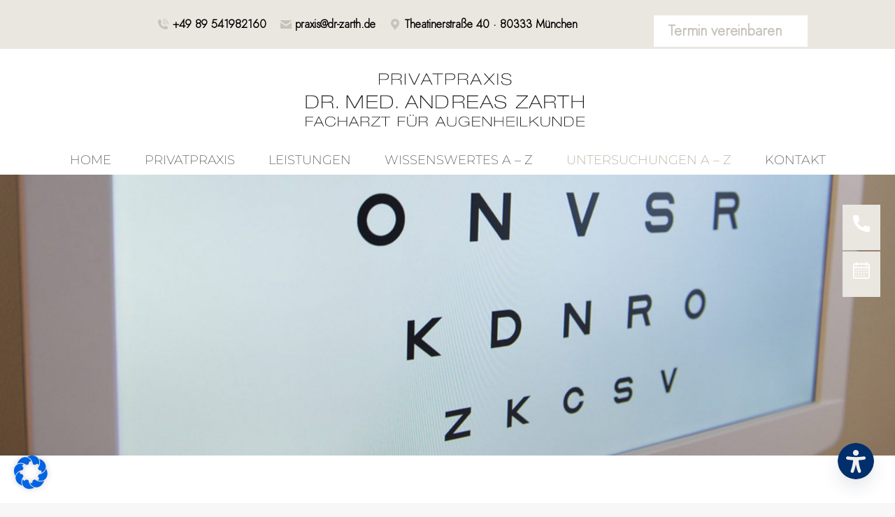

--- FILE ---
content_type: text/html; charset=UTF-8
request_url: https://www.dr-zarth.de/autorefraktometer-muenchen-augenarzt/
body_size: 39021
content:
<!DOCTYPE html>
<!--[if !(IE 6) | !(IE 7) | !(IE 8)  ]><!-->
<html dir="ltr" lang="de"
	prefix="og: https://ogp.me/ns#"  class="no-js">
<!--<![endif]-->
<head>
    <meta name="google-site-verification" content="4gf-whjA_ImogTOwLd_GwB_QNbu8UB-5nfw_rdIKtAw" />
    <meta charset="UTF-8" />
        <meta name="viewport" content="width=device-width, initial-scale=1, maximum-scale=1, user-scalable=0">
        <meta name="theme-color" content="#cdc2b8"/>    <link rel="profile" href="https://gmpg.org/xfn/11" />
            <script type="text/javascript">
            if (/Android|webOS|iPhone|iPad|iPod|BlackBerry|IEMobile|Opera Mini/i.test(navigator.userAgent)) {
                var originalAddEventListener = EventTarget.prototype.addEventListener,
                    oldWidth = window.innerWidth;

                EventTarget.prototype.addEventListener = function (eventName, eventHandler, useCapture) {
                    if (eventName === "resize") {
                        originalAddEventListener.call(this, eventName, function (event) {
                            if (oldWidth === window.innerWidth) {
                                return;
                            }
                            else if (oldWidth !== window.innerWidth) {
                                oldWidth = window.innerWidth;
                            }
                            if (eventHandler.handleEvent) {
                                eventHandler.handleEvent.call(this, event);
                            }
                            else {
                                eventHandler.call(this, event);
                            };
                        }, useCapture);
                    }
                    else {
                        originalAddEventListener.call(this, eventName, eventHandler, useCapture);
                    };
                };
            };
        </script>
		<title>Autorefraktometer München Behandlung | Augenarzt Privatpraxis Dr. Zarth</title>

		<!-- All in One SEO 4.2.5.1 - aioseo.com -->
		<meta name="description" content="Autorefraktometer München Dr. med. Andreas Zarth Augenarzt München Ihr augenärztliche Privatpraxis für die Behandlung von Autorefraktometer München" />
		<meta name="robots" content="max-image-preview:large" />
		<link rel="canonical" href="https://www.dr-zarth.de/autorefraktometer-muenchen-augenarzt/" />
		<meta name="generator" content="All in One SEO (AIOSEO) 4.2.5.1 " />
		<meta property="og:locale" content="de_DE" />
		<meta property="og:site_name" content="Dr. Zarth - Augenarzt Theatinerstraße München" />
		<meta property="og:type" content="article" />
		<meta property="og:title" content="Autorefraktometer München Behandlung | Augenarzt Privatpraxis Dr. Zarth" />
		<meta property="og:description" content="Autorefraktometer München Dr. med. Andreas Zarth Augenarzt München Ihr augenärztliche Privatpraxis für die Behandlung von Autorefraktometer München" />
		<meta property="og:url" content="https://www.dr-zarth.de/autorefraktometer-muenchen-augenarzt/" />
		<meta property="article:published_time" content="2023-06-07T09:50:30+00:00" />
		<meta property="article:modified_time" content="2025-10-30T15:02:26+00:00" />
		<meta name="twitter:card" content="summary_large_image" />
		<meta name="twitter:title" content="Autorefraktometer München Behandlung | Augenarzt Privatpraxis Dr. Zarth" />
		<meta name="twitter:description" content="Autorefraktometer München Dr. med. Andreas Zarth Augenarzt München Ihr augenärztliche Privatpraxis für die Behandlung von Autorefraktometer München" />
		<script type="application/ld+json" class="aioseo-schema">
			{"@context":"https:\/\/schema.org","@graph":[{"@type":"BreadcrumbList","@id":"https:\/\/www.dr-zarth.de\/autorefraktometer-muenchen-augenarzt\/#breadcrumblist","itemListElement":[{"@type":"ListItem","@id":"https:\/\/www.dr-zarth.de\/#listItem","position":1,"item":{"@type":"WebPage","@id":"https:\/\/www.dr-zarth.de\/","name":"Home","description":"Augenarzt M\u00fcnchen \u2713 \u279c augen\u00e4rztliche Privatpraxis Dr. Andreas Zarth in der Innenstadt von M\u00fcnchen, Theatinerstr. 40. Ihr Augenarzt Privatpraxis in M\u00fcnchen.","url":"https:\/\/www.dr-zarth.de\/"},"nextItem":"https:\/\/www.dr-zarth.de\/autorefraktometer-muenchen-augenarzt\/#listItem"},{"@type":"ListItem","@id":"https:\/\/www.dr-zarth.de\/autorefraktometer-muenchen-augenarzt\/#listItem","position":2,"item":{"@type":"WebPage","@id":"https:\/\/www.dr-zarth.de\/autorefraktometer-muenchen-augenarzt\/","name":"Autorefraktometer","description":"Autorefraktometer M\u00fcnchen Dr. med. Andreas Zarth Augenarzt M\u00fcnchen Ihr augen\u00e4rztliche Privatpraxis f\u00fcr die Behandlung von Autorefraktometer M\u00fcnchen","url":"https:\/\/www.dr-zarth.de\/autorefraktometer-muenchen-augenarzt\/"},"previousItem":"https:\/\/www.dr-zarth.de\/#listItem"}]},{"@type":"Organization","@id":"https:\/\/www.dr-zarth.de\/#organization","name":"Dr. Zarth","url":"https:\/\/www.dr-zarth.de\/"},{"@type":"WebSite","@id":"https:\/\/www.dr-zarth.de\/#website","url":"https:\/\/www.dr-zarth.de\/","name":"Dr. Zarth","description":"Augenarzt Theatinerstra\u00dfe M\u00fcnchen","inLanguage":"de-DE","publisher":{"@id":"https:\/\/www.dr-zarth.de\/#organization"}},{"@type":"WebPage","@id":"https:\/\/www.dr-zarth.de\/autorefraktometer-muenchen-augenarzt\/#webpage","url":"https:\/\/www.dr-zarth.de\/autorefraktometer-muenchen-augenarzt\/","name":"Autorefraktometer M\u00fcnchen Behandlung | Augenarzt Privatpraxis Dr. Zarth","description":"Autorefraktometer M\u00fcnchen Dr. med. Andreas Zarth Augenarzt M\u00fcnchen Ihr augen\u00e4rztliche Privatpraxis f\u00fcr die Behandlung von Autorefraktometer M\u00fcnchen","inLanguage":"de-DE","isPartOf":{"@id":"https:\/\/www.dr-zarth.de\/#website"},"breadcrumb":{"@id":"https:\/\/www.dr-zarth.de\/autorefraktometer-muenchen-augenarzt\/#breadcrumblist"},"datePublished":"2023-06-07T09:50:30+02:00","dateModified":"2025-10-30T15:02:26+01:00"}]}
		</script>
		<!-- All in One SEO -->

<link rel='dns-prefetch' href='//www.dr-zarth.de' />
<link rel='dns-prefetch' href='//use.fontawesome.com' />
<link rel='dns-prefetch' href='//s.w.org' />
<link rel="alternate" type="application/rss+xml" title="Dr. Zarth &raquo; Feed" href="https://www.dr-zarth.de/feed/" />
<link rel="alternate" type="application/rss+xml" title="Dr. Zarth &raquo; Kommentar-Feed" href="https://www.dr-zarth.de/comments/feed/" />
<script type="text/javascript">
window._wpemojiSettings = {"baseUrl":"https:\/\/s.w.org\/images\/core\/emoji\/14.0.0\/72x72\/","ext":".png","svgUrl":"https:\/\/s.w.org\/images\/core\/emoji\/14.0.0\/svg\/","svgExt":".svg","source":{"concatemoji":"https:\/\/www.dr-zarth.de\/wp-includes\/js\/wp-emoji-release.min.js?ver=6.0.11"}};
/*! This file is auto-generated */
!function(e,a,t){var n,r,o,i=a.createElement("canvas"),p=i.getContext&&i.getContext("2d");function s(e,t){var a=String.fromCharCode,e=(p.clearRect(0,0,i.width,i.height),p.fillText(a.apply(this,e),0,0),i.toDataURL());return p.clearRect(0,0,i.width,i.height),p.fillText(a.apply(this,t),0,0),e===i.toDataURL()}function c(e){var t=a.createElement("script");t.src=e,t.defer=t.type="text/javascript",a.getElementsByTagName("head")[0].appendChild(t)}for(o=Array("flag","emoji"),t.supports={everything:!0,everythingExceptFlag:!0},r=0;r<o.length;r++)t.supports[o[r]]=function(e){if(!p||!p.fillText)return!1;switch(p.textBaseline="top",p.font="600 32px Arial",e){case"flag":return s([127987,65039,8205,9895,65039],[127987,65039,8203,9895,65039])?!1:!s([55356,56826,55356,56819],[55356,56826,8203,55356,56819])&&!s([55356,57332,56128,56423,56128,56418,56128,56421,56128,56430,56128,56423,56128,56447],[55356,57332,8203,56128,56423,8203,56128,56418,8203,56128,56421,8203,56128,56430,8203,56128,56423,8203,56128,56447]);case"emoji":return!s([129777,127995,8205,129778,127999],[129777,127995,8203,129778,127999])}return!1}(o[r]),t.supports.everything=t.supports.everything&&t.supports[o[r]],"flag"!==o[r]&&(t.supports.everythingExceptFlag=t.supports.everythingExceptFlag&&t.supports[o[r]]);t.supports.everythingExceptFlag=t.supports.everythingExceptFlag&&!t.supports.flag,t.DOMReady=!1,t.readyCallback=function(){t.DOMReady=!0},t.supports.everything||(n=function(){t.readyCallback()},a.addEventListener?(a.addEventListener("DOMContentLoaded",n,!1),e.addEventListener("load",n,!1)):(e.attachEvent("onload",n),a.attachEvent("onreadystatechange",function(){"complete"===a.readyState&&t.readyCallback()})),(e=t.source||{}).concatemoji?c(e.concatemoji):e.wpemoji&&e.twemoji&&(c(e.twemoji),c(e.wpemoji)))}(window,document,window._wpemojiSettings);
</script>
<style type="text/css">
img.wp-smiley,
img.emoji {
	display: inline !important;
	border: none !important;
	box-shadow: none !important;
	height: 1em !important;
	width: 1em !important;
	margin: 0 0.07em !important;
	vertical-align: -0.1em !important;
	background: none !important;
	padding: 0 !important;
}
</style>
	<link rel='stylesheet' id='wp-block-library-css'  href='https://www.dr-zarth.de/wp-includes/css/dist/block-library/style.min.css?ver=6.0.11' type='text/css' media='all' />
<style id='wp-block-library-theme-inline-css' type='text/css'>
.wp-block-audio figcaption{color:#555;font-size:13px;text-align:center}.is-dark-theme .wp-block-audio figcaption{color:hsla(0,0%,100%,.65)}.wp-block-code{border:1px solid #ccc;border-radius:4px;font-family:Menlo,Consolas,monaco,monospace;padding:.8em 1em}.wp-block-embed figcaption{color:#555;font-size:13px;text-align:center}.is-dark-theme .wp-block-embed figcaption{color:hsla(0,0%,100%,.65)}.blocks-gallery-caption{color:#555;font-size:13px;text-align:center}.is-dark-theme .blocks-gallery-caption{color:hsla(0,0%,100%,.65)}.wp-block-image figcaption{color:#555;font-size:13px;text-align:center}.is-dark-theme .wp-block-image figcaption{color:hsla(0,0%,100%,.65)}.wp-block-pullquote{border-top:4px solid;border-bottom:4px solid;margin-bottom:1.75em;color:currentColor}.wp-block-pullquote__citation,.wp-block-pullquote cite,.wp-block-pullquote footer{color:currentColor;text-transform:uppercase;font-size:.8125em;font-style:normal}.wp-block-quote{border-left:.25em solid;margin:0 0 1.75em;padding-left:1em}.wp-block-quote cite,.wp-block-quote footer{color:currentColor;font-size:.8125em;position:relative;font-style:normal}.wp-block-quote.has-text-align-right{border-left:none;border-right:.25em solid;padding-left:0;padding-right:1em}.wp-block-quote.has-text-align-center{border:none;padding-left:0}.wp-block-quote.is-large,.wp-block-quote.is-style-large,.wp-block-quote.is-style-plain{border:none}.wp-block-search .wp-block-search__label{font-weight:700}:where(.wp-block-group.has-background){padding:1.25em 2.375em}.wp-block-separator.has-css-opacity{opacity:.4}.wp-block-separator{border:none;border-bottom:2px solid;margin-left:auto;margin-right:auto}.wp-block-separator.has-alpha-channel-opacity{opacity:1}.wp-block-separator:not(.is-style-wide):not(.is-style-dots){width:100px}.wp-block-separator.has-background:not(.is-style-dots){border-bottom:none;height:1px}.wp-block-separator.has-background:not(.is-style-wide):not(.is-style-dots){height:2px}.wp-block-table thead{border-bottom:3px solid}.wp-block-table tfoot{border-top:3px solid}.wp-block-table td,.wp-block-table th{padding:.5em;border:1px solid;word-break:normal}.wp-block-table figcaption{color:#555;font-size:13px;text-align:center}.is-dark-theme .wp-block-table figcaption{color:hsla(0,0%,100%,.65)}.wp-block-video figcaption{color:#555;font-size:13px;text-align:center}.is-dark-theme .wp-block-video figcaption{color:hsla(0,0%,100%,.65)}.wp-block-template-part.has-background{padding:1.25em 2.375em;margin-top:0;margin-bottom:0}
</style>
<style id='global-styles-inline-css' type='text/css'>
body{--wp--preset--color--black: #000000;--wp--preset--color--cyan-bluish-gray: #abb8c3;--wp--preset--color--white: #FFF;--wp--preset--color--pale-pink: #f78da7;--wp--preset--color--vivid-red: #cf2e2e;--wp--preset--color--luminous-vivid-orange: #ff6900;--wp--preset--color--luminous-vivid-amber: #fcb900;--wp--preset--color--light-green-cyan: #7bdcb5;--wp--preset--color--vivid-green-cyan: #00d084;--wp--preset--color--pale-cyan-blue: #8ed1fc;--wp--preset--color--vivid-cyan-blue: #0693e3;--wp--preset--color--vivid-purple: #9b51e0;--wp--preset--color--accent: #cdc2b8;--wp--preset--color--dark-gray: #111;--wp--preset--color--light-gray: #767676;--wp--preset--gradient--vivid-cyan-blue-to-vivid-purple: linear-gradient(135deg,rgba(6,147,227,1) 0%,rgb(155,81,224) 100%);--wp--preset--gradient--light-green-cyan-to-vivid-green-cyan: linear-gradient(135deg,rgb(122,220,180) 0%,rgb(0,208,130) 100%);--wp--preset--gradient--luminous-vivid-amber-to-luminous-vivid-orange: linear-gradient(135deg,rgba(252,185,0,1) 0%,rgba(255,105,0,1) 100%);--wp--preset--gradient--luminous-vivid-orange-to-vivid-red: linear-gradient(135deg,rgba(255,105,0,1) 0%,rgb(207,46,46) 100%);--wp--preset--gradient--very-light-gray-to-cyan-bluish-gray: linear-gradient(135deg,rgb(238,238,238) 0%,rgb(169,184,195) 100%);--wp--preset--gradient--cool-to-warm-spectrum: linear-gradient(135deg,rgb(74,234,220) 0%,rgb(151,120,209) 20%,rgb(207,42,186) 40%,rgb(238,44,130) 60%,rgb(251,105,98) 80%,rgb(254,248,76) 100%);--wp--preset--gradient--blush-light-purple: linear-gradient(135deg,rgb(255,206,236) 0%,rgb(152,150,240) 100%);--wp--preset--gradient--blush-bordeaux: linear-gradient(135deg,rgb(254,205,165) 0%,rgb(254,45,45) 50%,rgb(107,0,62) 100%);--wp--preset--gradient--luminous-dusk: linear-gradient(135deg,rgb(255,203,112) 0%,rgb(199,81,192) 50%,rgb(65,88,208) 100%);--wp--preset--gradient--pale-ocean: linear-gradient(135deg,rgb(255,245,203) 0%,rgb(182,227,212) 50%,rgb(51,167,181) 100%);--wp--preset--gradient--electric-grass: linear-gradient(135deg,rgb(202,248,128) 0%,rgb(113,206,126) 100%);--wp--preset--gradient--midnight: linear-gradient(135deg,rgb(2,3,129) 0%,rgb(40,116,252) 100%);--wp--preset--duotone--dark-grayscale: url('#wp-duotone-dark-grayscale');--wp--preset--duotone--grayscale: url('#wp-duotone-grayscale');--wp--preset--duotone--purple-yellow: url('#wp-duotone-purple-yellow');--wp--preset--duotone--blue-red: url('#wp-duotone-blue-red');--wp--preset--duotone--midnight: url('#wp-duotone-midnight');--wp--preset--duotone--magenta-yellow: url('#wp-duotone-magenta-yellow');--wp--preset--duotone--purple-green: url('#wp-duotone-purple-green');--wp--preset--duotone--blue-orange: url('#wp-duotone-blue-orange');--wp--preset--font-size--small: 13px;--wp--preset--font-size--medium: 20px;--wp--preset--font-size--large: 36px;--wp--preset--font-size--x-large: 42px;}.has-black-color{color: var(--wp--preset--color--black) !important;}.has-cyan-bluish-gray-color{color: var(--wp--preset--color--cyan-bluish-gray) !important;}.has-white-color{color: var(--wp--preset--color--white) !important;}.has-pale-pink-color{color: var(--wp--preset--color--pale-pink) !important;}.has-vivid-red-color{color: var(--wp--preset--color--vivid-red) !important;}.has-luminous-vivid-orange-color{color: var(--wp--preset--color--luminous-vivid-orange) !important;}.has-luminous-vivid-amber-color{color: var(--wp--preset--color--luminous-vivid-amber) !important;}.has-light-green-cyan-color{color: var(--wp--preset--color--light-green-cyan) !important;}.has-vivid-green-cyan-color{color: var(--wp--preset--color--vivid-green-cyan) !important;}.has-pale-cyan-blue-color{color: var(--wp--preset--color--pale-cyan-blue) !important;}.has-vivid-cyan-blue-color{color: var(--wp--preset--color--vivid-cyan-blue) !important;}.has-vivid-purple-color{color: var(--wp--preset--color--vivid-purple) !important;}.has-black-background-color{background-color: var(--wp--preset--color--black) !important;}.has-cyan-bluish-gray-background-color{background-color: var(--wp--preset--color--cyan-bluish-gray) !important;}.has-white-background-color{background-color: var(--wp--preset--color--white) !important;}.has-pale-pink-background-color{background-color: var(--wp--preset--color--pale-pink) !important;}.has-vivid-red-background-color{background-color: var(--wp--preset--color--vivid-red) !important;}.has-luminous-vivid-orange-background-color{background-color: var(--wp--preset--color--luminous-vivid-orange) !important;}.has-luminous-vivid-amber-background-color{background-color: var(--wp--preset--color--luminous-vivid-amber) !important;}.has-light-green-cyan-background-color{background-color: var(--wp--preset--color--light-green-cyan) !important;}.has-vivid-green-cyan-background-color{background-color: var(--wp--preset--color--vivid-green-cyan) !important;}.has-pale-cyan-blue-background-color{background-color: var(--wp--preset--color--pale-cyan-blue) !important;}.has-vivid-cyan-blue-background-color{background-color: var(--wp--preset--color--vivid-cyan-blue) !important;}.has-vivid-purple-background-color{background-color: var(--wp--preset--color--vivid-purple) !important;}.has-black-border-color{border-color: var(--wp--preset--color--black) !important;}.has-cyan-bluish-gray-border-color{border-color: var(--wp--preset--color--cyan-bluish-gray) !important;}.has-white-border-color{border-color: var(--wp--preset--color--white) !important;}.has-pale-pink-border-color{border-color: var(--wp--preset--color--pale-pink) !important;}.has-vivid-red-border-color{border-color: var(--wp--preset--color--vivid-red) !important;}.has-luminous-vivid-orange-border-color{border-color: var(--wp--preset--color--luminous-vivid-orange) !important;}.has-luminous-vivid-amber-border-color{border-color: var(--wp--preset--color--luminous-vivid-amber) !important;}.has-light-green-cyan-border-color{border-color: var(--wp--preset--color--light-green-cyan) !important;}.has-vivid-green-cyan-border-color{border-color: var(--wp--preset--color--vivid-green-cyan) !important;}.has-pale-cyan-blue-border-color{border-color: var(--wp--preset--color--pale-cyan-blue) !important;}.has-vivid-cyan-blue-border-color{border-color: var(--wp--preset--color--vivid-cyan-blue) !important;}.has-vivid-purple-border-color{border-color: var(--wp--preset--color--vivid-purple) !important;}.has-vivid-cyan-blue-to-vivid-purple-gradient-background{background: var(--wp--preset--gradient--vivid-cyan-blue-to-vivid-purple) !important;}.has-light-green-cyan-to-vivid-green-cyan-gradient-background{background: var(--wp--preset--gradient--light-green-cyan-to-vivid-green-cyan) !important;}.has-luminous-vivid-amber-to-luminous-vivid-orange-gradient-background{background: var(--wp--preset--gradient--luminous-vivid-amber-to-luminous-vivid-orange) !important;}.has-luminous-vivid-orange-to-vivid-red-gradient-background{background: var(--wp--preset--gradient--luminous-vivid-orange-to-vivid-red) !important;}.has-very-light-gray-to-cyan-bluish-gray-gradient-background{background: var(--wp--preset--gradient--very-light-gray-to-cyan-bluish-gray) !important;}.has-cool-to-warm-spectrum-gradient-background{background: var(--wp--preset--gradient--cool-to-warm-spectrum) !important;}.has-blush-light-purple-gradient-background{background: var(--wp--preset--gradient--blush-light-purple) !important;}.has-blush-bordeaux-gradient-background{background: var(--wp--preset--gradient--blush-bordeaux) !important;}.has-luminous-dusk-gradient-background{background: var(--wp--preset--gradient--luminous-dusk) !important;}.has-pale-ocean-gradient-background{background: var(--wp--preset--gradient--pale-ocean) !important;}.has-electric-grass-gradient-background{background: var(--wp--preset--gradient--electric-grass) !important;}.has-midnight-gradient-background{background: var(--wp--preset--gradient--midnight) !important;}.has-small-font-size{font-size: var(--wp--preset--font-size--small) !important;}.has-medium-font-size{font-size: var(--wp--preset--font-size--medium) !important;}.has-large-font-size{font-size: var(--wp--preset--font-size--large) !important;}.has-x-large-font-size{font-size: var(--wp--preset--font-size--x-large) !important;}
</style>
<link rel='stylesheet' id='accessibility-helper-style-css'  href='https://www.dr-zarth.de/wp-content/plugins/accessibility-helper-2/assets/style.css?ver=1.0.0' type='text/css' media='all' />
<link rel='stylesheet' id='contact-form-7-css'  href='https://www.dr-zarth.de/wp-content/plugins/contact-form-7/includes/css/styles.css?ver=5.7.3' type='text/css' media='all' />
<link rel='stylesheet' id='rs-plugin-settings-css'  href='https://www.dr-zarth.de/wp-content/plugins/revslider/public/assets/css/settings.css?ver=5.4.8.3' type='text/css' media='all' />
<style id='rs-plugin-settings-inline-css' type='text/css'>
#rs-demo-id {}
</style>
<link rel='stylesheet' id='wpsr_main_css-css'  href='https://www.dr-zarth.de/wp-content/plugins/wp-socializer/public/css/wpsr.min.css?ver=5.2' type='text/css' media='all' />
<link rel='stylesheet' id='wpsr_sb_icon_css-css'  href='https://use.fontawesome.com/releases/v5.12.0/css/all.css?ver=5.2' type='text/css' media='all' />
<link rel='stylesheet' id='borlabs-cookie-css'  href='https://www.dr-zarth.de/wp-content/cache/borlabs-cookie/borlabs-cookie_1_de.css?ver=2.2.61-3' type='text/css' media='all' />
<link rel='stylesheet' id='js_composer_front-css'  href='https://www.dr-zarth.de/wp-content/plugins/js_composer/assets/css/js_composer.min.css?ver=6.1' type='text/css' media='all' />
<link rel='stylesheet' id='dt-main-css'  href='https://www.dr-zarth.de/wp-content/themes/dt-the7/css/main.min.css?ver=7.8.2' type='text/css' media='all' />
<style id='dt-main-inline-css' type='text/css'>
body #load {
  display: block;
  height: 100%;
  overflow: hidden;
  position: fixed;
  width: 100%;
  z-index: 9901;
  opacity: 1;
  visibility: visible;
  -webkit-transition: all .35s ease-out;
  transition: all .35s ease-out;
}
.load-wrap {
  width: 100%;
  height: 100%;
  background-position: center center;
  background-repeat: no-repeat;
  text-align: center;
}
.load-wrap > svg {
  position: absolute;
  top: 50%;
  left: 50%;
  -ms-transform: translate(-50%,-50%);
  -webkit-transform: translate(-50%,-50%);
  transform: translate(-50%,-50%);
}
#load {
  background-color: #ffffff;
}
.uil-default rect:not(.bk) {
  fill: rgba(51,51,51,0.25);
}
.uil-ring > path {
  fill: rgba(51,51,51,0.25);
}
.ring-loader .circle {
  fill: rgba(51,51,51,0.25);
}
.ring-loader .moving-circle {
  fill: #333333;
}
.uil-hourglass .glass {
  stroke: #333333;
}
.uil-hourglass .sand {
  fill: rgba(51,51,51,0.25);
}
.spinner-loader .load-wrap {
  background-image: url("data:image/svg+xml,%3Csvg width='75px' height='75px' xmlns='http://www.w3.org/2000/svg' viewBox='0 0 100 100' preserveAspectRatio='xMidYMid' class='uil-default'%3E%3Crect x='0' y='0' width='100' height='100' fill='none' class='bk'%3E%3C/rect%3E%3Crect  x='46.5' y='40' width='7' height='20' rx='5' ry='5' fill='rgba%2851%2C51%2C51%2C0.25%29' transform='rotate(0 50 50) translate(0 -30)'%3E  %3Canimate attributeName='opacity' from='1' to='0' dur='1s' begin='0s' repeatCount='indefinite'/%3E%3C/rect%3E%3Crect  x='46.5' y='40' width='7' height='20' rx='5' ry='5' fill='rgba%2851%2C51%2C51%2C0.25%29' transform='rotate(30 50 50) translate(0 -30)'%3E  %3Canimate attributeName='opacity' from='1' to='0' dur='1s' begin='0.08333333333333333s' repeatCount='indefinite'/%3E%3C/rect%3E%3Crect  x='46.5' y='40' width='7' height='20' rx='5' ry='5' fill='rgba%2851%2C51%2C51%2C0.25%29' transform='rotate(60 50 50) translate(0 -30)'%3E  %3Canimate attributeName='opacity' from='1' to='0' dur='1s' begin='0.16666666666666666s' repeatCount='indefinite'/%3E%3C/rect%3E%3Crect  x='46.5' y='40' width='7' height='20' rx='5' ry='5' fill='rgba%2851%2C51%2C51%2C0.25%29' transform='rotate(90 50 50) translate(0 -30)'%3E  %3Canimate attributeName='opacity' from='1' to='0' dur='1s' begin='0.25s' repeatCount='indefinite'/%3E%3C/rect%3E%3Crect  x='46.5' y='40' width='7' height='20' rx='5' ry='5' fill='rgba%2851%2C51%2C51%2C0.25%29' transform='rotate(120 50 50) translate(0 -30)'%3E  %3Canimate attributeName='opacity' from='1' to='0' dur='1s' begin='0.3333333333333333s' repeatCount='indefinite'/%3E%3C/rect%3E%3Crect  x='46.5' y='40' width='7' height='20' rx='5' ry='5' fill='rgba%2851%2C51%2C51%2C0.25%29' transform='rotate(150 50 50) translate(0 -30)'%3E  %3Canimate attributeName='opacity' from='1' to='0' dur='1s' begin='0.4166666666666667s' repeatCount='indefinite'/%3E%3C/rect%3E%3Crect  x='46.5' y='40' width='7' height='20' rx='5' ry='5' fill='rgba%2851%2C51%2C51%2C0.25%29' transform='rotate(180 50 50) translate(0 -30)'%3E  %3Canimate attributeName='opacity' from='1' to='0' dur='1s' begin='0.5s' repeatCount='indefinite'/%3E%3C/rect%3E%3Crect  x='46.5' y='40' width='7' height='20' rx='5' ry='5' fill='rgba%2851%2C51%2C51%2C0.25%29' transform='rotate(210 50 50) translate(0 -30)'%3E  %3Canimate attributeName='opacity' from='1' to='0' dur='1s' begin='0.5833333333333334s' repeatCount='indefinite'/%3E%3C/rect%3E%3Crect  x='46.5' y='40' width='7' height='20' rx='5' ry='5' fill='rgba%2851%2C51%2C51%2C0.25%29' transform='rotate(240 50 50) translate(0 -30)'%3E  %3Canimate attributeName='opacity' from='1' to='0' dur='1s' begin='0.6666666666666666s' repeatCount='indefinite'/%3E%3C/rect%3E%3Crect  x='46.5' y='40' width='7' height='20' rx='5' ry='5' fill='rgba%2851%2C51%2C51%2C0.25%29' transform='rotate(270 50 50) translate(0 -30)'%3E  %3Canimate attributeName='opacity' from='1' to='0' dur='1s' begin='0.75s' repeatCount='indefinite'/%3E%3C/rect%3E%3Crect  x='46.5' y='40' width='7' height='20' rx='5' ry='5' fill='rgba%2851%2C51%2C51%2C0.25%29' transform='rotate(300 50 50) translate(0 -30)'%3E  %3Canimate attributeName='opacity' from='1' to='0' dur='1s' begin='0.8333333333333334s' repeatCount='indefinite'/%3E%3C/rect%3E%3Crect  x='46.5' y='40' width='7' height='20' rx='5' ry='5' fill='rgba%2851%2C51%2C51%2C0.25%29' transform='rotate(330 50 50) translate(0 -30)'%3E  %3Canimate attributeName='opacity' from='1' to='0' dur='1s' begin='0.9166666666666666s' repeatCount='indefinite'/%3E%3C/rect%3E%3C/svg%3E");
}
.ring-loader .load-wrap {
  background-image: url("data:image/svg+xml,%3Csvg xmlns='http://www.w3.org/2000/svg' viewBox='0 0 32 32' width='72' height='72' fill='rgba%2851%2C51%2C51%2C0.25%29'%3E   %3Cpath opacity='.25' d='M16 0 A16 16 0 0 0 16 32 A16 16 0 0 0 16 0 M16 4 A12 12 0 0 1 16 28 A12 12 0 0 1 16 4'/%3E   %3Cpath d='M16 0 A16 16 0 0 1 32 16 L28 16 A12 12 0 0 0 16 4z'%3E     %3CanimateTransform attributeName='transform' type='rotate' from='0 16 16' to='360 16 16' dur='0.8s' repeatCount='indefinite' /%3E   %3C/path%3E %3C/svg%3E");
}
.hourglass-loader .load-wrap {
  background-image: url("data:image/svg+xml,%3Csvg xmlns='http://www.w3.org/2000/svg' viewBox='0 0 32 32' width='72' height='72' fill='rgba%2851%2C51%2C51%2C0.25%29'%3E   %3Cpath transform='translate(2)' d='M0 12 V20 H4 V12z'%3E      %3Canimate attributeName='d' values='M0 12 V20 H4 V12z; M0 4 V28 H4 V4z; M0 12 V20 H4 V12z; M0 12 V20 H4 V12z' dur='1.2s' repeatCount='indefinite' begin='0' keytimes='0;.2;.5;1' keySplines='0.2 0.2 0.4 0.8;0.2 0.6 0.4 0.8;0.2 0.8 0.4 0.8' calcMode='spline'  /%3E   %3C/path%3E   %3Cpath transform='translate(8)' d='M0 12 V20 H4 V12z'%3E     %3Canimate attributeName='d' values='M0 12 V20 H4 V12z; M0 4 V28 H4 V4z; M0 12 V20 H4 V12z; M0 12 V20 H4 V12z' dur='1.2s' repeatCount='indefinite' begin='0.2' keytimes='0;.2;.5;1' keySplines='0.2 0.2 0.4 0.8;0.2 0.6 0.4 0.8;0.2 0.8 0.4 0.8' calcMode='spline'  /%3E   %3C/path%3E   %3Cpath transform='translate(14)' d='M0 12 V20 H4 V12z'%3E     %3Canimate attributeName='d' values='M0 12 V20 H4 V12z; M0 4 V28 H4 V4z; M0 12 V20 H4 V12z; M0 12 V20 H4 V12z' dur='1.2s' repeatCount='indefinite' begin='0.4' keytimes='0;.2;.5;1' keySplines='0.2 0.2 0.4 0.8;0.2 0.6 0.4 0.8;0.2 0.8 0.4 0.8' calcMode='spline' /%3E   %3C/path%3E   %3Cpath transform='translate(20)' d='M0 12 V20 H4 V12z'%3E     %3Canimate attributeName='d' values='M0 12 V20 H4 V12z; M0 4 V28 H4 V4z; M0 12 V20 H4 V12z; M0 12 V20 H4 V12z' dur='1.2s' repeatCount='indefinite' begin='0.6' keytimes='0;.2;.5;1' keySplines='0.2 0.2 0.4 0.8;0.2 0.6 0.4 0.8;0.2 0.8 0.4 0.8' calcMode='spline' /%3E   %3C/path%3E   %3Cpath transform='translate(26)' d='M0 12 V20 H4 V12z'%3E     %3Canimate attributeName='d' values='M0 12 V20 H4 V12z; M0 4 V28 H4 V4z; M0 12 V20 H4 V12z; M0 12 V20 H4 V12z' dur='1.2s' repeatCount='indefinite' begin='0.8' keytimes='0;.2;.5;1' keySplines='0.2 0.2 0.4 0.8;0.2 0.6 0.4 0.8;0.2 0.8 0.4 0.8' calcMode='spline' /%3E   %3C/path%3E %3C/svg%3E");
}

</style>
<link rel='stylesheet' id='the7-font-css'  href='https://www.dr-zarth.de/wp-content/themes/dt-the7/fonts/icomoon-the7-font/icomoon-the7-font.min.css?ver=7.8.2' type='text/css' media='all' />
<link rel='stylesheet' id='dt-fontello-css'  href='https://www.dr-zarth.de/wp-content/themes/dt-the7/fonts/fontello/css/fontello.min.css?ver=7.8.2' type='text/css' media='all' />
<link rel='stylesheet' id='the7pt-static-css'  href='https://www.dr-zarth.de/wp-content/plugins/dt-the7-core/assets/css/post-type.min.css?ver=7.8.2' type='text/css' media='all' />
<link rel='stylesheet' id='dt-custom-css'  href='https://www.dr-zarth.de/wp-content/uploads/the7-css/custom.css?ver=cd6b954840d7' type='text/css' media='all' />
<link rel='stylesheet' id='dt-media-css'  href='https://www.dr-zarth.de/wp-content/uploads/the7-css/media.css?ver=cd6b954840d7' type='text/css' media='all' />
<link rel='stylesheet' id='the7-mega-menu-css'  href='https://www.dr-zarth.de/wp-content/uploads/the7-css/mega-menu.css?ver=cd6b954840d7' type='text/css' media='all' />
<link rel='stylesheet' id='the7-elements-albums-portfolio-css'  href='https://www.dr-zarth.de/wp-content/uploads/the7-css/the7-elements-albums-portfolio.css?ver=cd6b954840d7' type='text/css' media='all' />
<link rel='stylesheet' id='the7-elements-css'  href='https://www.dr-zarth.de/wp-content/uploads/the7-css/post-type-dynamic.css?ver=cd6b954840d7' type='text/css' media='all' />
<link rel='stylesheet' id='style-css'  href='https://www.dr-zarth.de/wp-content/themes/dt-the7-child/style.css?ver=7.8.2' type='text/css' media='all' />
<script type='text/javascript' src='https://www.dr-zarth.de/wp-includes/js/jquery/jquery.min.js?ver=3.6.0' id='jquery-core-js'></script>
<script type='text/javascript' src='https://www.dr-zarth.de/wp-includes/js/jquery/jquery-migrate.min.js?ver=3.3.2' id='jquery-migrate-js'></script>
<script type='text/javascript' src='https://www.dr-zarth.de/wp-content/plugins/revslider/public/assets/js/jquery.themepunch.tools.min.js?ver=5.4.8.3' id='tp-tools-js'></script>
<script type='text/javascript' src='https://www.dr-zarth.de/wp-content/plugins/revslider/public/assets/js/jquery.themepunch.revolution.min.js?ver=5.4.8.3' id='revmin-js'></script>
<script type='text/javascript' id='dt-above-fold-js-extra'>
/* <![CDATA[ */
var dtLocal = {"themeUrl":"https:\/\/www.dr-zarth.de\/wp-content\/themes\/dt-the7","passText":"Um diesen gesch\u00fctzten Eintrag anzusehen, geben Sie bitte das Passwort ein:","moreButtonText":{"loading":"Lade...","loadMore":"Mehr laden"},"postID":"2000","ajaxurl":"https:\/\/www.dr-zarth.de\/wp-admin\/admin-ajax.php","REST":{"baseUrl":"https:\/\/www.dr-zarth.de\/wp-json\/the7\/v1","endpoints":{"sendMail":"\/send-mail"}},"contactMessages":{"required":"One or more fields have an error. Please check and try again.","terms":"Please accept the privacy policy.","fillTheCaptchaError":"Please, fill the captcha."},"captchaSiteKey":"","ajaxNonce":"0cc5872648","pageData":{"type":"page","template":"page","layout":null},"themeSettings":{"smoothScroll":"off","lazyLoading":false,"accentColor":{"mode":"solid","color":"#cdc2b8"},"desktopHeader":{"height":180},"floatingHeader":{"showAfter":94,"showMenu":true,"height":120,"logo":{"showLogo":true,"html":"<img class=\" preload-me\" src=\"https:\/\/www.dr-zarth.de\/wp-content\/uploads\/2022\/09\/DR-ZARTH-logo-pfade-Sept-2022-2.svg\" srcset=\"https:\/\/www.dr-zarth.de\/wp-content\/uploads\/2022\/09\/DR-ZARTH-logo-pfade-Sept-2022-2.svg 1500w, https:\/\/www.dr-zarth.de\/wp-content\/uploads\/2022\/09\/DR-ZARTH-logo-pfade-Sept-2022-2.svg 1500w\" width=\"1500\" height=\"300\"   sizes=\"1500px\" alt=\"Dr. Zarth\" \/>","url":"https:\/\/www.dr-zarth.de\/"}},"topLine":{"floatingTopLine":{"logo":{"showLogo":false,"html":""}}},"mobileHeader":{"firstSwitchPoint":1024,"secondSwitchPoint":1024,"firstSwitchPointHeight":60,"secondSwitchPointHeight":60},"stickyMobileHeaderFirstSwitch":{"logo":{"html":"<img class=\" preload-me\" src=\"https:\/\/www.dr-zarth.de\/wp-content\/uploads\/2022\/09\/DR-ZARTH-logo-pfade-Sept-2022-2.svg\" srcset=\"https:\/\/www.dr-zarth.de\/wp-content\/uploads\/2022\/09\/DR-ZARTH-logo-pfade-Sept-2022-2.svg 1500w, https:\/\/www.dr-zarth.de\/wp-content\/uploads\/2022\/09\/DR-ZARTH-logo-pfade-Sept-2022-2.svg 1500w\" width=\"1500\" height=\"300\"   sizes=\"1500px\" alt=\"Dr. Zarth\" \/>"}},"stickyMobileHeaderSecondSwitch":{"logo":{"html":"<img class=\" preload-me\" src=\"https:\/\/www.dr-zarth.de\/wp-content\/uploads\/2022\/09\/DR-ZARTH-logo-pfade-Sept-2022-2.svg\" srcset=\"https:\/\/www.dr-zarth.de\/wp-content\/uploads\/2022\/09\/DR-ZARTH-logo-pfade-Sept-2022-2.svg 1500w, https:\/\/www.dr-zarth.de\/wp-content\/uploads\/2022\/09\/DR-ZARTH-logo-pfade-Sept-2022-2.svg 1500w\" width=\"1500\" height=\"300\"   sizes=\"1500px\" alt=\"Dr. Zarth\" \/>"}},"content":{"textColor":"#666666","headerColor":"#142a41"},"sidebar":{"switchPoint":990},"boxedWidth":"1280px","stripes":{"stripe1":{"textColor":"#787d85","headerColor":"#3b3f4a"},"stripe2":{"textColor":"#8b9199","headerColor":"#ffffff"},"stripe3":{"textColor":"#ffffff","headerColor":"#ffffff"}}},"VCMobileScreenWidth":"768"};
var dtShare = {"shareButtonText":{"facebook":"Share on Facebook","twitter":"Tweet","pinterest":"Pin it","linkedin":"Share on Linkedin","whatsapp":"Share on Whatsapp"},"overlayOpacity":"85"};
/* ]]> */
</script>
<script type='text/javascript' src='https://www.dr-zarth.de/wp-content/themes/dt-the7/js/above-the-fold.min.js?ver=7.8.2' id='dt-above-fold-js'></script>
<link rel="https://api.w.org/" href="https://www.dr-zarth.de/wp-json/" /><link rel="alternate" type="application/json" href="https://www.dr-zarth.de/wp-json/wp/v2/pages/2000" /><link rel="EditURI" type="application/rsd+xml" title="RSD" href="https://www.dr-zarth.de/xmlrpc.php?rsd" />
<link rel="wlwmanifest" type="application/wlwmanifest+xml" href="https://www.dr-zarth.de/wp-includes/wlwmanifest.xml" /> 
<meta name="generator" content="WordPress 6.0.11" />
<link rel='shortlink' href='https://www.dr-zarth.de/?p=2000' />
<link rel="alternate" type="application/json+oembed" href="https://www.dr-zarth.de/wp-json/oembed/1.0/embed?url=https%3A%2F%2Fwww.dr-zarth.de%2Fautorefraktometer-muenchen-augenarzt%2F" />
<link rel="alternate" type="text/xml+oembed" href="https://www.dr-zarth.de/wp-json/oembed/1.0/embed?url=https%3A%2F%2Fwww.dr-zarth.de%2Fautorefraktometer-muenchen-augenarzt%2F&#038;format=xml" />
				<style type="text/css" id="cst_font_data">
					@font-face {font-family: "renner";font-display: auto;font-fallback: ;font-weight: 400;src: url(https://www.dr-zarth.de/wp-content/uploads/2020/01/renner-light.ttf) format('TrueType');} @font-face {font-family: "renner bold";font-display: auto;font-fallback: ;font-weight: 400;src: url(https://www.dr-zarth.de/wp-content/uploads/2020/01/renner-medium.otf) format('OpenType');} @font-face {font-family: "renner medium";font-display: auto;font-fallback: ;font-weight: 400;src: url(https://www.dr-zarth.de/wp-content/uploads/2020/01/renner-medium.otf) format('OpenType');}				</style>
				<meta property="og:site_name" content="Dr. Zarth" />
<meta property="og:title" content="Autorefraktometer" />
<meta property="og:url" content="https://www.dr-zarth.de/autorefraktometer-muenchen-augenarzt/" />
<meta property="og:type" content="article" />
<meta name="generator" content="Powered by WPBakery Page Builder - drag and drop page builder for WordPress."/>
<meta name="generator" content="Powered by Slider Revolution 5.4.8.3 - responsive, Mobile-Friendly Slider Plugin for WordPress with comfortable drag and drop interface." />
<script type="text/javascript">
document.addEventListener("DOMContentLoaded", function(event) { 
	var load = document.getElementById("load");
	if(!load.classList.contains('loader-removed')){
		var removeLoading = setTimeout(function() {
			load.className += " loader-removed";
		}, 300);
	}
});
</script>
		<link rel="icon" href="https://www.dr-zarth.de/wp-content/uploads/2022/02/dr-zarth-favicon.png" type="image/png" sizes="16x16"/><link rel="icon" href="https://www.dr-zarth.de/wp-content/uploads/2022/02/dr-zarth-favicon.png" type="image/png" sizes="32x32"/><script type="text/javascript">function setREVStartSize(e){									
						try{ e.c=jQuery(e.c);var i=jQuery(window).width(),t=9999,r=0,n=0,l=0,f=0,s=0,h=0;
							if(e.responsiveLevels&&(jQuery.each(e.responsiveLevels,function(e,f){f>i&&(t=r=f,l=e),i>f&&f>r&&(r=f,n=e)}),t>r&&(l=n)),f=e.gridheight[l]||e.gridheight[0]||e.gridheight,s=e.gridwidth[l]||e.gridwidth[0]||e.gridwidth,h=i/s,h=h>1?1:h,f=Math.round(h*f),"fullscreen"==e.sliderLayout){var u=(e.c.width(),jQuery(window).height());if(void 0!=e.fullScreenOffsetContainer){var c=e.fullScreenOffsetContainer.split(",");if (c) jQuery.each(c,function(e,i){u=jQuery(i).length>0?u-jQuery(i).outerHeight(!0):u}),e.fullScreenOffset.split("%").length>1&&void 0!=e.fullScreenOffset&&e.fullScreenOffset.length>0?u-=jQuery(window).height()*parseInt(e.fullScreenOffset,0)/100:void 0!=e.fullScreenOffset&&e.fullScreenOffset.length>0&&(u-=parseInt(e.fullScreenOffset,0))}f=u}else void 0!=e.minHeight&&f<e.minHeight&&(f=e.minHeight);e.c.closest(".rev_slider_wrapper").css({height:f})					
						}catch(d){console.log("Failure at Presize of Slider:"+d)}						
					};</script>
		<style type="text/css" id="wp-custom-css">
			/*contact form*/

#responsive-form{
	max-width:600px /*-- change this to get your desired form width --*/;
	margin:0 auto;
        width:100%;
}
.form-row{
	width: 100%;
}
.column-half, .column-full{
	float: left;
	position: relative;
	padding: 0.65rem;
	width:100%;
	-webkit-box-sizing: border-box;
        -moz-box-sizing: border-box;
        box-sizing: border-box
}
.clearfix:after {
	content: "";
	display: table;
	clear: both;
}

/**---------------- Media query ----------------**/
@media only screen and (min-width: 48em) { 
	.column-half{
		width: 50%;
	}
}
b {
	color: #000000!important;
	}
strong {
	color: #000000!important;
	}


.h2-weiss h2 {
	color: #ffffff;!important
	}

.hr-thin.style-line {
    width: 3%;
    border-color: #EAE7E0!important;
    border-top-width: 10px;
}

html, body, body.page, .wf-container > * {
    font: normal  21px / 35px "Roboto", Helvetica, Arial, Verdana, sans-serif;
    word-spacing: normal;
    color: #ffffff;
}


.padding-top-top {
	padding-top: 0px!important;
	}		</style>
		<style type="text/css" data-type="vc_custom-css">.sub-head-one{
    font-family: Futura PT;
    font-size: 25px;
    line-height: 28px;
    /* or 112% */
    
    text-transform: uppercase;
    
    color: #9A8C85;
}

.sub-para-one{
    font-family: Futura PT;
    font-size: 18px;
    line-height: 35px;
    /* or 194% */
    
    
    color: #666666;
}

.cont-para{
    padding:50px;
}
.sub-head-two{
    font-family: Futura PT;
    font-size: 24px;
    line-height: 31px;
    
    color: #9A8C85;
}

.sub-para-two{
    font-family: Futura PT;
    font-size: 18px;
    line-height: 35px;
    /* or 194% */
    
    
    /* paragraph text; */
    
    color: #666666;
}
@media screen and (min-width:768px){
.sect-img{
    padding: 67px;
}
}

.head-main{
    font-family: Futura PT;
    font-size: 24px;
    line-height: 31px;
    /* identical to box height */
    
    
    color: #9A8C85;
}
/*********************************************************/
.el-second-sections-title{
    font-weight: 450;
    font-size: 24px;
    line-height: 35px;
    color: #FFFFFF;
    padding: 15px 30px 0px 30px;
}
.el-second-sections-description{
    font-style: normal;
    font-weight: normal;
    font-size: 16px;
    line-height: 30px;
    color: #FFFFFF;
    padding: 0px 30px 15px 30px;
}
.el-second-section.third-col .el-second-sections-title,
.el-second-section.third-col .el-second-sections-description{
color: #7A6D64;
}
h2.wpb_heading.wpb_singleimage_heading {
    position: absolute;
    margin: auto;
    bottom: 25%;
    width: 95%;
    color: #fff;
    font-size: 18px;
    line-height: 28px;
    background: rgba(0,0,0,0.6);
}
.el-list ul li {
    padding-bottom: 30px;
}</style><style type="text/css" data-type="vc_shortcodes-custom-css">.vc_custom_1660732922129{background-color: #142A41 !important;}.vc_custom_1583922920612{margin-top: -17px !important;padding-top: 0px !important;}.vc_custom_1761836543479{margin-bottom: 65px !important;}</style><noscript><style> .wpb_animate_when_almost_visible { opacity: 1; }</style></noscript><style id='the7-custom-inline-css' type='text/css'>


.sub-nav .menu-item i.fa,
.sub-nav .menu-item i.fas,
.sub-nav .menu-item i.far,
.sub-nav .menu-item i.fab {
	text-align: center;
	width: 1.25em;

}


.main-nav > li > a .menu-text {
font: normal bold 18px / 22px ;
text-transform: none;
font-family: montserrat !important;
font-weight: 200 !important;
text-transform: uppercase !important;



}


.sub-nav > li > a .menu-text {
font: normal bold 18px / 22px ;
text-transform: none;
font-family: montserrat !important;
font-weight: 200 !important;
text-transform: uppercase !important;



}




/* footer style */
.el-footer-social-icons {
    display: inline-flex;
}
.el-footer-social-icon {
    padding: 0 25px;
}
.el-footer-map-section input.wpcf7-form-control.wpcf7-text.wpcf7-validates-as-required {
    height: 60px;
}

input.wpcf7-form-control.wpcf7-submit {
    font-weight: 500 !important;
    font-size: 20px !important;
    padding: 10px 40px !important;
    margin-top: 10px;
	  box-shadow: 0px 11px 11px rgba(0, 0, 0, 0.08);
}
/*8.1.2020 - font style*/
html, body, p, ul, li, span{
    font-family: renner !important;
}
h1, h2, h3, h4, h5, h6 {
	font-family: Montserrat !important;
		font-weight: 200 !important;
	    text-transform: uppercase !important;
	color: #142A41 !important;


}

h1  {
		font-size: 28pt !important; line-height: 35pt!important;

}
/* Menu style */
.main-nav > li:not(.wpml-ls-item) > a .menu-text {
/* 	font-family: renner medium !important; */
	font-weight:900;
}
/*  */
@media screen and (max-width:990px){
.show-mobile-logo .mobile-branding img.mobile-logo, .show-mobile-logo.show-device-logo .mobile-branding img.mobile-logo, .show-device-logo .mobile-branding img{
	    max-width: 50%;
}
}
/*6.3.2020  */
/*********************************************************/
.el-second-sections-title{
    font-weight: 450;
    font-size: 24px;
    line-height: 35px;
    color: #000000;
    padding: 0px 30px 30px 10px;
	  margin-bottom:0;
}
.el-second-sections-description{
    font-style: normal;
    font-weight: normal;
    font-size: 16px;
    line-height: 30px;
    color: #000000;
    padding: 0px 30px 30px 10px;
}
.el-second-section.third-col .el-second-sections-title,
.el-second-section.third-col .el-second-sections-description{
color: #000000;
}
.el-privatpraxis-cols {
    background: url(https://www.dr-zarth.de/wp-content/uploads/2020/01/1.png);
    /* background-position: center; */
    background-size: contain;
    background-repeat: no-repeat;
/* 	  width: auto; */
}
.el-sprechzeiten-cols {
    background: url(https://www.dr-zarth.de/wp-content/uploads/2020/01/2.png);
    /* background-position: center; */
    background-size: contain;
    background-repeat: no-repeat;
/* 	  width: auto; */
}
.el-kontakt-cols {
    background: url(https://www.dr-zarth.de/wp-content/uploads/2020/01/3.png);
    /* background-position: center; */
    background-size: contain;
    background-repeat: no-repeat;
/* 	  width: auto; */
}
@media screen and (max-width:768px){
	.el-privatpraxis-cols, .el-sprechzeiten-cols, .el-kontakt-cols{
		background-size:cover;
		margin-bottom:20px;
	}	
}
/*11.03.2020 - logo setting  */
.sticky-off .branding a img, .sticky-off .branding img {
    height: 125px;
}
.sticky-on .branding a img, .sticky-on .branding img {
    height: 35px;
    width: auto;
}

.mobile-header-bar .mobile-branding img {
    height: 55px;
}
/*Topbar center  */
.left-widgets.mini-widgets {
/*     width: 100%; */
/*     display: block; */
/*     text-align: center; */
}
/*  */
h2.wpb_heading.wpb_singleimage_heading{
	font-family: renner !important;
}

/*shortcode style  */
@media screen and (min-width:768px){
.ell-schwerpunkte-img-row .vc_column-inner {
    padding-right: 0;
    padding-bottom: 15px;
}
}
@media screen and (max-width:768px){
	h2.wpb_heading.wpb_singleimage_heading {
    width: 92.5%;
	}
.ell-schwerpunkte-img-row .vc_column-inner {
    padding-bottom: 15px;
}
}

/* 12.03.2020 - floating icon style */
.ell-flating-icon {
    background: #EAE7E0;
    padding: 15px;
    margin-bottom: 2px;
	color:#000000!important;
}
.wpsr-sb-close {
    display: none !important;
}
@media screen and (max-width:800px){
	.wpsr-sb-vl.wpsr-sb-simple-ns {
    display: inline-table;
    top: 35% !important;
    padding-top: 0 !important;
    border: none;
		background: transparent !important;
}
	a.ell-top-float-button {
		display:none;
	}
}
/*End floating icon 	 */
	
/* contact form style	 */
	span.wpcf7-list-item-label {
    font-size: 16px !important;
}
/* 27.03.2020 floating icon	 */
@media screen and (min-width:800px){

	.wp.ell-flating-icon.tel.cal {
}sr-sb-vl{
		max-width: 220px;
	}
	.ell-floating {
    max-width: 82px;
		position: relative;
/*     left: 125px; */
}
	a.ell-top-float-button {
    position: relative;
    top: -230px;
/*     right: 150px;  */
		background: #93014a;
		color:#fff;
		text-decoration:none;
		padding:10px 20px;
}
}
@media screen and (min-width:1060px) and (max-width:1420px){
	a.ell-top-float-button{
/* 		right:15px; */
	}
}
@media screen and (min-width:1140px) and (max-width:1200px){
	a.ell-top-float-button{
/* 		top:-410px; */
	}
}
@media screen and (min-width:1050px){
	a.ell-top-float-button {
/* 		top:-240px; */
	}
	
}


@media screen and (min-width:1150px){
	a.ell-top-float-button {
/* 		top:-220px; */
	}
	
}

@media screen and (min-width:1248px){
	a.ell-top-float-button {
/* 		top:-250px; */
	}
	@media screen and (-webkit-min-device-pixel-ratio:0)
  and (min-resolution:.001dpcm) {
/*     a.ell-top-float-button{top:-240px;}  */
}
	@media not all and (min-resolution:.001dpcm) { @media {

.safari_only, a.ell-top-float-button {
/* 		top:-270px; */
	}
}}
	
}

@media screen and (min-width:1440px){
	a.ell-top-float-button {
/* 		top:-302px; */
	}
	@media screen and (-webkit-min-device-pixel-ratio:0)
  and (min-resolution:.001dpcm) {
/*     a.ell-top-float-button{top:-296px;}  */
}
@media not all and (min-resolution:.001dpcm) { @media {

.safari_only, a.ell-top-float-button {
/* 		top:-320px; */
	}
}}
	
}

@media screen and (min-width:1820px){
	a.ell-top-float-button {
/* 		top:-390px; */
	}
	
}

@media screen and (min-width:2200px){
	a.ell-top-float-button {
/* 		top:-520px; */
	}
	@media not all and (min-resolution:.001dpcm) { @media {

.safari_only, a.ell-top-float-button {
/* 		top:-470px; */
	}
}}
}

/*23.04.2020 - footer background  */
#footer.solid-bg {
    background-size: 102%;
}
@media screen and (max-width:768px){
	#footer.solid-bg {
    background-size: cover;
}
	.footer-desktop-space {
    display: none;
}
}
/*1.5.2020 - new sticky button  */
.sticky-off .ell-top-float-buttons {
    display: none;
}
a.ell-top-float-buttons, a.ell-top-float-buttonss {
    background: #EAE7E0;
    color: #142A41;
    padding: 7px 20px;
    text-decoration: none !important;
	  font-size: 21px;
    line-height: 31px;
	  color:#142A41 !important;
}
@media screen and (min-width:1370px){ 
a.ell-top-float-buttons{  
	 position: relative;
   right: 55px;
}
}
a.ell-top-float-buttonss {
    position: relative;
    left: 100px;
	  width:180px;
		display:flex;

}
.wpcf7-form-control.wpcf7-submit {
background: #EAE7E0!important; color:#000!important; 
font-family: renner !important; font-weight: 200!important;
text-transform: uppercase !important;


}


a.ell-top-float-buttons, a.ell-top-float-buttonss {
    background: #ffffff!important; color:#C6C2BA!important;
    
}


.ell-flating-icon {
    background: #EAE7E0; color:#000!important;
   
}

@media screen and (max-width:768px){
	h1.h1-kleiner {
    font-size: 25px!important; font-weight: 400 !important;
	}
	}


p {
	margin-top: 19px !important;


}
</style>
<style>
    /* cyrillic-ext */
    @font-face {
      font-family: 'Roboto';
      font-style: normal;
      font-weight: 100;
      src: url(https://www.dr-zarth.de/wp-content/themes/dt-the7/fonts/Roboto/KFOkCnqEu92Fr1MmgVxFIzIFKw.woff2) format('woff2');
      unicode-range: U+0460-052F, U+1C80-1C88, U+20B4, U+2DE0-2DFF, U+A640-A69F, U+FE2E-FE2F;
    }
    /* cyrillic */
    @font-face {
      font-family: 'Roboto';
      font-style: normal;
      font-weight: 100;
      src: url(https://www.dr-zarth.de/wp-content/themes/dt-the7/fonts/Roboto/KFOkCnqEu92Fr1MmgVxMIzIFKw.woff2) format('woff2');
      unicode-range: U+0301, U+0400-045F, U+0490-0491, U+04B0-04B1, U+2116;
    }
    /* greek-ext */
    @font-face {
      font-family: 'Roboto';
      font-style: normal;
      font-weight: 100;
      src: url(https://www.dr-zarth.de/wp-content/themes/dt-the7/fonts/Roboto/KFOkCnqEu92Fr1MmgVxEIzIFKw.woff2) format('woff2');
      unicode-range: U+1F00-1FFF;
    }
    /* greek */
    @font-face {
      font-family: 'Roboto';
      font-style: normal;
      font-weight: 100;
      src: url(https://www.dr-zarth.de/wp-content/themes/dt-the7/fonts/Roboto/KFOkCnqEu92Fr1MmgVxLIzIFKw.woff2) format('woff2');
      unicode-range: U+0370-03FF;
    }
    /* vietnamese */
    @font-face {
      font-family: 'Roboto';
      font-style: normal;
      font-weight: 100;
      src: url(https://www.dr-zarth.de/wp-content/themes/dt-the7/fonts/Roboto/KFOkCnqEu92Fr1MmgVxHIzIFKw.woff2) format('woff2');
      unicode-range: U+0102-0103, U+0110-0111, U+0128-0129, U+0168-0169, U+01A0-01A1, U+01AF-01B0, U+1EA0-1EF9, U+20AB;
    }
    /* latin-ext */
    @font-face {
      font-family: 'Roboto';
      font-style: normal;
      font-weight: 100;
      src: url(https://www.dr-zarth.de/wp-content/themes/dt-the7/fonts/Roboto/KFOkCnqEu92Fr1MmgVxGIzIFKw.woff2) format('woff2');
      unicode-range: U+0100-024F, U+0259, U+1E00-1EFF, U+2020, U+20A0-20AB, U+20AD-20CF, U+2113, U+2C60-2C7F, U+A720-A7FF;
    }
    /* latin */
    @font-face {
      font-family: 'Roboto';
      font-style: normal;
      font-weight: 100;
      src: url(https://www.dr-zarth.de/wp-content/themes/dt-the7/fonts/Roboto/KFOkCnqEu92Fr1MmgVxIIzI.woff2) format('woff2');
      unicode-range: U+0000-00FF, U+0131, U+0152-0153, U+02BB-02BC, U+02C6, U+02DA, U+02DC, U+2000-206F, U+2074, U+20AC, U+2122, U+2191, U+2193, U+2212, U+2215, U+FEFF, U+FFFD;
    }
    /* cyrillic-ext */
    @font-face {
      font-family: 'Roboto';
      font-style: normal;
      font-weight: 400;
      src: url(https://www.dr-zarth.de/wp-content/themes/dt-the7/fonts/Roboto/KFOmCnqEu92Fr1Mu72xKOzY.woff2) format('woff2');
      unicode-range: U+0460-052F, U+1C80-1C88, U+20B4, U+2DE0-2DFF, U+A640-A69F, U+FE2E-FE2F;
    }
    /* cyrillic */
    @font-face {
      font-family: 'Roboto';
      font-style: normal;
      font-weight: 400;
      src: url(https://www.dr-zarth.de/wp-content/themes/dt-the7/fonts/Roboto/KFOmCnqEu92Fr1Mu5mxKOzY.woff2) format('woff2');
      unicode-range: U+0301, U+0400-045F, U+0490-0491, U+04B0-04B1, U+2116;
    }
    /* greek-ext */
    @font-face {
      font-family: 'Roboto';
      font-style: normal;
      font-weight: 400;
      src: url(https://www.dr-zarth.de/wp-content/themes/dt-the7/fonts/Roboto/KFOmCnqEu92Fr1Mu7mxKOzY.woff2) format('woff2');
      unicode-range: U+1F00-1FFF;
    }
    /* greek */
    @font-face {
      font-family: 'Roboto';
      font-style: normal;
      font-weight: 400;
      src: url(https://www.dr-zarth.de/wp-content/themes/dt-the7/fonts/Roboto/KFOmCnqEu92Fr1Mu4WxKOzY.woff2) format('woff2');
      unicode-range: U+0370-03FF;
    }
    /* vietnamese */
    @font-face {
      font-family: 'Roboto';
      font-style: normal;
      font-weight: 400;
      src: url(https://www.dr-zarth.de/wp-content/themes/dt-the7/fonts/Roboto/KFOmCnqEu92Fr1Mu7WxKOzY.woff2) format('woff2');
      unicode-range: U+0102-0103, U+0110-0111, U+0128-0129, U+0168-0169, U+01A0-01A1, U+01AF-01B0, U+1EA0-1EF9, U+20AB;
    }
    /* latin-ext */
    @font-face {
      font-family: 'Roboto';
      font-style: normal;
      font-weight: 400;
      src: url(https://www.dr-zarth.de/wp-content/themes/dt-the7/fonts/Roboto/KFOmCnqEu92Fr1Mu7GxKOzY.woff2) format('woff2');
      unicode-range: U+0100-024F, U+0259, U+1E00-1EFF, U+2020, U+20A0-20AB, U+20AD-20CF, U+2113, U+2C60-2C7F, U+A720-A7FF;
    }
    /* latin */
    @font-face {
      font-family: 'Roboto';
      font-style: normal;
      font-weight: 400;
      src: url(https://www.dr-zarth.de/wp-content/themes/dt-the7/fonts/Roboto/KFOmCnqEu92Fr1Mu4mxK.woff2) format('woff2');
      unicode-range: U+0000-00FF, U+0131, U+0152-0153, U+02BB-02BC, U+02C6, U+02DA, U+02DC, U+2000-206F, U+2074, U+20AC, U+2122, U+2191, U+2193, U+2212, U+2215, U+FEFF, U+FFFD;
    }
    /* cyrillic-ext */
    @font-face {
      font-family: 'Roboto';
      font-style: normal;
      font-weight: 500;
      src: url(https://www.dr-zarth.de/wp-content/themes/dt-the7/fonts/Roboto/KFOlCnqEu92Fr1MmEU9fCRc4EsA.woff2) format('woff2');
      unicode-range: U+0460-052F, U+1C80-1C88, U+20B4, U+2DE0-2DFF, U+A640-A69F, U+FE2E-FE2F;
    }
    /* cyrillic */
    @font-face {
      font-family: 'Roboto';
      font-style: normal;
      font-weight: 500;
      src: url(https://www.dr-zarth.de/wp-content/themes/dt-the7/fonts/Roboto/KFOlCnqEu92Fr1MmEU9fABc4EsA.woff2) format('woff2');
      unicode-range: U+0301, U+0400-045F, U+0490-0491, U+04B0-04B1, U+2116;
    }
    /* greek-ext */
    @font-face {
      font-family: 'Roboto';
      font-style: normal;
      font-weight: 500;
      src: url(https://www.dr-zarth.de/wp-content/themes/dt-the7/fonts/Roboto/KFOlCnqEu92Fr1MmEU9fCBc4EsA.woff2) format('woff2');
      unicode-range: U+1F00-1FFF;
    }
    /* greek */
    @font-face {
      font-family: 'Roboto';
      font-style: normal;
      font-weight: 500;
      src: url(https://www.dr-zarth.de/wp-content/themes/dt-the7/fonts/Roboto/KFOlCnqEu92Fr1MmEU9fBxc4EsA.woff2) format('woff2');
      unicode-range: U+0370-03FF;
    }
    /* vietnamese */
    @font-face {
      font-family: 'Roboto';
      font-style: normal;
      font-weight: 500;
      src: url(https://www.dr-zarth.de/wp-content/themes/dt-the7/fonts/Roboto/KFOlCnqEu92Fr1MmEU9fCxc4EsA.woff2) format('woff2');
      unicode-range: U+0102-0103, U+0110-0111, U+0128-0129, U+0168-0169, U+01A0-01A1, U+01AF-01B0, U+1EA0-1EF9, U+20AB;
    }
    /* latin-ext */
    @font-face {
      font-family: 'Roboto';
      font-style: normal;
      font-weight: 500;
      src: url(https://www.dr-zarth.de/wp-content/themes/dt-the7/fonts/Roboto/KFOlCnqEu92Fr1MmEU9fChc4EsA.woff2) format('woff2');
      unicode-range: U+0100-024F, U+0259, U+1E00-1EFF, U+2020, U+20A0-20AB, U+20AD-20CF, U+2113, U+2C60-2C7F, U+A720-A7FF;
    }
    /* latin */
    @font-face {
      font-family: 'Roboto';
      font-style: normal;
      font-weight: 500;
      src: url(https://www.dr-zarth.de/wp-content/themes/dt-the7/fonts/Roboto/KFOlCnqEu92Fr1MmEU9fBBc4.woff2) format('woff2');
      unicode-range: U+0000-00FF, U+0131, U+0152-0153, U+02BB-02BC, U+02C6, U+02DA, U+02DC, U+2000-206F, U+2074, U+20AC, U+2122, U+2191, U+2193, U+2212, U+2215, U+FEFF, U+FFFD;
    }
    /* cyrillic-ext */
    @font-face {
      font-family: 'Roboto';
      font-style: normal;
      font-weight: 700;
      src: url(https://www.dr-zarth.de/wp-content/themes/dt-the7/fonts/Roboto/KFOlCnqEu92Fr1MmWUlfCRc4EsA.woff2) format('woff2');
      unicode-range: U+0460-052F, U+1C80-1C88, U+20B4, U+2DE0-2DFF, U+A640-A69F, U+FE2E-FE2F;
    }
    /* cyrillic */
    @font-face {
      font-family: 'Roboto';
      font-style: normal;
      font-weight: 700;
      src: url(https://www.dr-zarth.de/wp-content/themes/dt-the7/fonts/Roboto/KFOlCnqEu92Fr1MmWUlfABc4EsA.woff2) format('woff2');
      unicode-range: U+0301, U+0400-045F, U+0490-0491, U+04B0-04B1, U+2116;
    }
    /* greek-ext */
    @font-face {
      font-family: 'Roboto';
      font-style: normal;
      font-weight: 700;
      src: url(https://www.dr-zarth.de/wp-content/themes/dt-the7/fonts/Roboto/KFOlCnqEu92Fr1MmWUlfCBc4EsA.woff2) format('woff2');
      unicode-range: U+1F00-1FFF;
    }
    /* greek */
    @font-face {
      font-family: 'Roboto';
      font-style: normal;
      font-weight: 700;
      src: url(https://www.dr-zarth.de/wp-content/themes/dt-the7/fonts/Roboto/KFOlCnqEu92Fr1MmWUlfBxc4EsA.woff2) format('woff2');
      unicode-range: U+0370-03FF;
    }
    /* vietnamese */
    @font-face {
      font-family: 'Roboto';
      font-style: normal;
      font-weight: 700;
      src: url(https://www.dr-zarth.de/wp-content/themes/dt-the7/fonts/Roboto/KFOlCnqEu92Fr1MmWUlfCxc4EsA.woff2) format('woff2');
      unicode-range: U+0102-0103, U+0110-0111, U+0128-0129, U+0168-0169, U+01A0-01A1, U+01AF-01B0, U+1EA0-1EF9, U+20AB;
    }
    /* latin-ext */
    @font-face {
      font-family: 'Roboto';
      font-style: normal;
      font-weight: 700;
      src: url(https://www.dr-zarth.de/wp-content/themes/dt-the7/fonts/Roboto/KFOlCnqEu92Fr1MmWUlfChc4EsA.woff2) format('woff2');
      unicode-range: U+0100-024F, U+0259, U+1E00-1EFF, U+2020, U+20A0-20AB, U+20AD-20CF, U+2113, U+2C60-2C7F, U+A720-A7FF;
    }
    /* latin */
    @font-face {
      font-family: 'Roboto';
      font-style: normal;
      font-weight: 700;
      src: url(https://www.dr-zarth.de/wp-content/themes/dt-the7/fonts/Roboto/KFOlCnqEu92Fr1MmWUlfBBc4.woff2) format('woff2');
      unicode-range: U+0000-00FF, U+0131, U+0152-0153, U+02BB-02BC, U+02C6, U+02DA, U+02DC, U+2000-206F, U+2074, U+20AC, U+2122, U+2191, U+2193, U+2212, U+2215, U+FEFF, U+FFFD;
    }



    /* latin-ext */
    @font-face {
      font-family: 'Antonio';
      font-style: normal;
      font-weight: 100;
      src: url(https://www.dr-zarth.de/wp-content/themes/dt-the7/fonts/Antonio/gNMEW3NwSYq_9WD3yHoiFbez.woff2) format('woff2');
      unicode-range: U+0100-024F, U+0259, U+1E00-1EFF, U+2020, U+20A0-20AB, U+20AD-20CF, U+2113, U+2C60-2C7F, U+A720-A7FF;
    }
    /* latin */
    @font-face {
      font-family: 'Antonio';
      font-style: normal;
      font-weight: 100;
      src: url(https://www.dr-zarth.de/wp-content/themes/dt-the7/fonts/Antonio/gNMEW3NwSYq_9WD3yHQiFQ.woff2) format('woff2');
      unicode-range: U+0000-00FF, U+0131, U+0152-0153, U+02BB-02BC, U+02C6, U+02DA, U+02DC, U+2000-206F, U+2074, U+20AC, U+2122, U+2191, U+2193, U+2212, U+2215, U+FEFF, U+FFFD;
    }
    /* latin-ext */
    @font-face {
      font-family: 'Antonio';
      font-style: normal;
      font-weight: 200;
      src: url(https://www.dr-zarth.de/wp-content/themes/dt-the7/fonts/Antonio/gNMEW3NwSYq_9WD3yHoiFbez.woff2) format('woff2');
      unicode-range: U+0100-024F, U+0259, U+1E00-1EFF, U+2020, U+20A0-20AB, U+20AD-20CF, U+2113, U+2C60-2C7F, U+A720-A7FF;
    }
    /* latin */
    @font-face {
      font-family: 'Antonio';
      font-style: normal;
      font-weight: 200;
      src: url(https://www.dr-zarth.de/wp-content/themes/dt-the7/fonts/Antonio/gNMEW3NwSYq_9WD3yHQiFQ.woff2) format('woff2');
      unicode-range: U+0000-00FF, U+0131, U+0152-0153, U+02BB-02BC, U+02C6, U+02DA, U+02DC, U+2000-206F, U+2074, U+20AC, U+2122, U+2191, U+2193, U+2212, U+2215, U+FEFF, U+FFFD;
    }
    /* latin-ext */
    @font-face {
      font-family: 'Antonio';
      font-style: normal;
      font-weight: 300;
      src: url(https://www.dr-zarth.de/wp-content/themes/dt-the7/fonts/Antonio/gNMEW3NwSYq_9WD3yHoiFbez.woff2) format('woff2');
      unicode-range: U+0100-024F, U+0259, U+1E00-1EFF, U+2020, U+20A0-20AB, U+20AD-20CF, U+2113, U+2C60-2C7F, U+A720-A7FF;
    }
    /* latin */
    @font-face {
      font-family: 'Antonio';
      font-style: normal;
      font-weight: 300;
      src: url(https://www.dr-zarth.de/wp-content/themes/dt-the7/fonts/Antonio/gNMEW3NwSYq_9WD3yHQiFQ.woff2) format('woff2');
      unicode-range: U+0000-00FF, U+0131, U+0152-0153, U+02BB-02BC, U+02C6, U+02DA, U+02DC, U+2000-206F, U+2074, U+20AC, U+2122, U+2191, U+2193, U+2212, U+2215, U+FEFF, U+FFFD;
    }
    /* latin-ext */
    @font-face {
      font-family: 'Antonio';
      font-style: normal;
      font-weight: 400;
      src: url(https://www.dr-zarth.de/wp-content/themes/dt-the7/fonts/Antonio/gNMEW3NwSYq_9WD3yHoiFbez.woff2) format('woff2');
      unicode-range: U+0100-024F, U+0259, U+1E00-1EFF, U+2020, U+20A0-20AB, U+20AD-20CF, U+2113, U+2C60-2C7F, U+A720-A7FF;
    }
    /* latin */
    @font-face {
      font-family: 'Antonio';
      font-style: normal;
      font-weight: 400;
      src: url(https://www.dr-zarth.de/wp-content/themes/dt-the7/fonts/Antonio/gNMEW3NwSYq_9WD3yHQiFQ.woff2) format('woff2');
      unicode-range: U+0000-00FF, U+0131, U+0152-0153, U+02BB-02BC, U+02C6, U+02DA, U+02DC, U+2000-206F, U+2074, U+20AC, U+2122, U+2191, U+2193, U+2212, U+2215, U+FEFF, U+FFFD;
    }
    /* latin-ext */
    @font-face {
      font-family: 'Antonio';
      font-style: normal;
      font-weight: 500;
      src: url(https://www.dr-zarth.de/wp-content/themes/dt-the7/fonts/Antonio/gNMEW3NwSYq_9WD3yHoiFbez.woff2) format('woff2');
      unicode-range: U+0100-024F, U+0259, U+1E00-1EFF, U+2020, U+20A0-20AB, U+20AD-20CF, U+2113, U+2C60-2C7F, U+A720-A7FF;
    }
    /* latin */
    @font-face {
      font-family: 'Antonio';
      font-style: normal;
      font-weight: 500;
      src: url(https://www.dr-zarth.de/wp-content/themes/dt-the7/fonts/Antonio/gNMEW3NwSYq_9WD3yHQiFQ.woff2) format('woff2');
      unicode-range: U+0000-00FF, U+0131, U+0152-0153, U+02BB-02BC, U+02C6, U+02DA, U+02DC, U+2000-206F, U+2074, U+20AC, U+2122, U+2191, U+2193, U+2212, U+2215, U+FEFF, U+FFFD;
    }
    /* latin-ext */
    @font-face {
      font-family: 'Antonio';
      font-style: normal;
      font-weight: 600;
      src: url(https://www.dr-zarth.de/wp-content/themes/dt-the7/fonts/Antonio/gNMEW3NwSYq_9WD3yHoiFbez.woff2) format('woff2');
      unicode-range: U+0100-024F, U+0259, U+1E00-1EFF, U+2020, U+20A0-20AB, U+20AD-20CF, U+2113, U+2C60-2C7F, U+A720-A7FF;
    }
    /* latin */
    @font-face {
      font-family: 'Antonio';
      font-style: normal;
      font-weight: 600;
      src: url(https://www.dr-zarth.de/wp-content/themes/dt-the7/fonts/Antonio/gNMEW3NwSYq_9WD3yHQiFQ.woff2) format('woff2');
      unicode-range: U+0000-00FF, U+0131, U+0152-0153, U+02BB-02BC, U+02C6, U+02DA, U+02DC, U+2000-206F, U+2074, U+20AC, U+2122, U+2191, U+2193, U+2212, U+2215, U+FEFF, U+FFFD;
    }
    /* latin-ext */
    @font-face {
      font-family: 'Antonio';
      font-style: normal;
      font-weight: 700;
      src: url(https://www.dr-zarth.de/wp-content/themes/dt-the7/fonts/Antonio/gNMEW3NwSYq_9WD3yHoiFbez.woff2) format('woff2');
      unicode-range: U+0100-024F, U+0259, U+1E00-1EFF, U+2020, U+20A0-20AB, U+20AD-20CF, U+2113, U+2C60-2C7F, U+A720-A7FF;
    }
    /* latin */
    @font-face {
      font-family: 'Antonio';
      font-style: normal;
      font-weight: 700;
      src: url(https://www.dr-zarth.de/wp-content/themes/dt-the7/fonts/Antonio/gNMEW3NwSYq_9WD3yHQiFQ.woff2) format('woff2');
      unicode-range: U+0000-00FF, U+0131, U+0152-0153, U+02BB-02BC, U+02C6, U+02DA, U+02DC, U+2000-206F, U+2074, U+20AC, U+2122, U+2191, U+2193, U+2212, U+2215, U+FEFF, U+FFFD;
    }
    /* latin-ext */
    @font-face {
      font-family: 'Butterfly Kids';
      font-style: normal;
      font-weight: 400;
      src: url(https://www.dr-zarth.de/wp-content/themes/dt-the7/fonts/ButterflyKids/ll8lK2CWTjuqAsXDqlnIbMNs5R4TpRBbAQ.woff2) format('woff2');
      unicode-range: U+0100-024F, U+0259, U+1E00-1EFF, U+2020, U+20A0-20AB, U+20AD-20CF, U+2113, U+2C60-2C7F, U+A720-A7FF;
    }
    /* latin */
    @font-face {
      font-family: 'Butterfly Kids';
      font-style: normal;
      font-weight: 400;
      src: url(https://www.dr-zarth.de/wp-content/themes/dt-the7/fonts/ButterflyKids/ll8lK2CWTjuqAsXDqlnIbMNs5R4dpRA.woff2) format('woff2');
      unicode-range: U+0000-00FF, U+0131, U+0152-0153, U+02BB-02BC, U+02C6, U+02DA, U+02DC, U+2000-206F, U+2074, U+20AC, U+2122, U+2191, U+2193, U+2212, U+2215, U+FEFF, U+FFFD;
    }


    /* cyrillic-ext */
    @font-face {
      font-family: 'Montserrat';
      font-style: normal;
      font-weight: 100;
      src: url(https://www.dr-zarth.de/wp-content/themes/dt-the7/fonts/Montserrat/JTUSjIg1_i6t8kCHKm459WRhyzbi.woff2) format('woff2');
      unicode-range: U+0460-052F, U+1C80-1C88, U+20B4, U+2DE0-2DFF, U+A640-A69F, U+FE2E-FE2F;
    }
    /* cyrillic */
    @font-face {
      font-family: 'Montserrat';
      font-style: normal;
      font-weight: 100;
      src: url(https://www.dr-zarth.de/wp-content/themes/dt-the7/fonts/Montserrat/JTUSjIg1_i6t8kCHKm459W1hyzbi.woff2) format('woff2');
      unicode-range: U+0301, U+0400-045F, U+0490-0491, U+04B0-04B1, U+2116;
    }
    /* vietnamese */
    @font-face {
      font-family: 'Montserrat';
      font-style: normal;
      font-weight: 100;
      src: url(https://www.dr-zarth.de/wp-content/themes/dt-the7/fonts/Montserrat/JTUSjIg1_i6t8kCHKm459WZhyzbi.woff2) format('woff2');
      unicode-range: U+0102-0103, U+0110-0111, U+0128-0129, U+0168-0169, U+01A0-01A1, U+01AF-01B0, U+1EA0-1EF9, U+20AB;
    }
    /* latin-ext */
    @font-face {
      font-family: 'Montserrat';
      font-style: normal;
      font-weight: 100;
      src: url(https://www.dr-zarth.de/wp-content/themes/dt-the7/fonts/Montserrat/JTUSjIg1_i6t8kCHKm459Wdhyzbi.woff2) format('woff2');
      unicode-range: U+0100-024F, U+0259, U+1E00-1EFF, U+2020, U+20A0-20AB, U+20AD-20CF, U+2113, U+2C60-2C7F, U+A720-A7FF;
    }
    /* latin */
    @font-face {
      font-family: 'Montserrat';
      font-style: normal;
      font-weight: 100;
      src: url(https://www.dr-zarth.de/wp-content/themes/dt-the7/fonts/Montserrat/JTUSjIg1_i6t8kCHKm459Wlhyw.woff2) format('woff2');
      unicode-range: U+0000-00FF, U+0131, U+0152-0153, U+02BB-02BC, U+02C6, U+02DA, U+02DC, U+2000-206F, U+2074, U+20AC, U+2122, U+2191, U+2193, U+2212, U+2215, U+FEFF, U+FFFD;
    }
    /* cyrillic-ext */
    @font-face {
      font-family: 'Montserrat';
      font-style: normal;
      font-weight: 200;
      src: url(https://www.dr-zarth.de/wp-content/themes/dt-the7/fonts/Montserrat/JTUSjIg1_i6t8kCHKm459WRhyzbi.woff2) format('woff2');
      unicode-range: U+0460-052F, U+1C80-1C88, U+20B4, U+2DE0-2DFF, U+A640-A69F, U+FE2E-FE2F;
    }
    /* cyrillic */
    @font-face {
      font-family: 'Montserrat';
      font-style: normal;
      font-weight: 200;
      src: url(https://www.dr-zarth.de/wp-content/themes/dt-the7/fonts/Montserrat/JTUSjIg1_i6t8kCHKm459W1hyzbi.woff2) format('woff2');
      unicode-range: U+0301, U+0400-045F, U+0490-0491, U+04B0-04B1, U+2116;
    }
    /* vietnamese */
    @font-face {
      font-family: 'Montserrat';
      font-style: normal;
      font-weight: 200;
      src: url(https://www.dr-zarth.de/wp-content/themes/dt-the7/fonts/Montserrat/JTUSjIg1_i6t8kCHKm459WZhyzbi.woff2) format('woff2');
      unicode-range: U+0102-0103, U+0110-0111, U+0128-0129, U+0168-0169, U+01A0-01A1, U+01AF-01B0, U+1EA0-1EF9, U+20AB;
    }
    /* latin-ext */
    @font-face {
      font-family: 'Montserrat';
      font-style: normal;
      font-weight: 200;
      src: url(https://www.dr-zarth.de/wp-content/themes/dt-the7/fonts/Montserrat/JTUSjIg1_i6t8kCHKm459Wdhyzbi.woff2) format('woff2');
      unicode-range: U+0100-024F, U+0259, U+1E00-1EFF, U+2020, U+20A0-20AB, U+20AD-20CF, U+2113, U+2C60-2C7F, U+A720-A7FF;
    }
    /* latin */
    @font-face {
      font-family: 'Montserrat';
      font-style: normal;
      font-weight: 200;
      src: url(https://www.dr-zarth.de/wp-content/themes/dt-the7/fonts/Montserrat/JTUSjIg1_i6t8kCHKm459Wlhyw.woff2) format('woff2');
      unicode-range: U+0000-00FF, U+0131, U+0152-0153, U+02BB-02BC, U+02C6, U+02DA, U+02DC, U+2000-206F, U+2074, U+20AC, U+2122, U+2191, U+2193, U+2212, U+2215, U+FEFF, U+FFFD;
    }
    /* cyrillic-ext */
    @font-face {
      font-family: 'Montserrat';
      font-style: normal;
      font-weight: 300;
      src: url(https://www.dr-zarth.de/wp-content/themes/dt-the7/fonts/Montserrat/JTUSjIg1_i6t8kCHKm459WRhyzbi.woff2) format('woff2');
      unicode-range: U+0460-052F, U+1C80-1C88, U+20B4, U+2DE0-2DFF, U+A640-A69F, U+FE2E-FE2F;
    }
    /* cyrillic */
    @font-face {
      font-family: 'Montserrat';
      font-style: normal;
      font-weight: 300;
      src: url(https://www.dr-zarth.de/wp-content/themes/dt-the7/fonts/Montserrat/JTUSjIg1_i6t8kCHKm459W1hyzbi.woff2) format('woff2');
      unicode-range: U+0301, U+0400-045F, U+0490-0491, U+04B0-04B1, U+2116;
    }
    /* vietnamese */
    @font-face {
      font-family: 'Montserrat';
      font-style: normal;
      font-weight: 300;
      src: url(https://www.dr-zarth.de/wp-content/themes/dt-the7/fonts/Montserrat/JTUSjIg1_i6t8kCHKm459WZhyzbi.woff2) format('woff2');
      unicode-range: U+0102-0103, U+0110-0111, U+0128-0129, U+0168-0169, U+01A0-01A1, U+01AF-01B0, U+1EA0-1EF9, U+20AB;
    }
    /* latin-ext */
    @font-face {
      font-family: 'Montserrat';
      font-style: normal;
      font-weight: 300;
      src: url(https://www.dr-zarth.de/wp-content/themes/dt-the7/fonts/Montserrat/JTUSjIg1_i6t8kCHKm459Wdhyzbi.woff2) format('woff2');
      unicode-range: U+0100-024F, U+0259, U+1E00-1EFF, U+2020, U+20A0-20AB, U+20AD-20CF, U+2113, U+2C60-2C7F, U+A720-A7FF;
    }
    /* latin */
    @font-face {
      font-family: 'Montserrat';
      font-style: normal;
      font-weight: 300;
      src: url(https://www.dr-zarth.de/wp-content/themes/dt-the7/fonts/Montserrat/JTUSjIg1_i6t8kCHKm459Wlhyw.woff2) format('woff2');
      unicode-range: U+0000-00FF, U+0131, U+0152-0153, U+02BB-02BC, U+02C6, U+02DA, U+02DC, U+2000-206F, U+2074, U+20AC, U+2122, U+2191, U+2193, U+2212, U+2215, U+FEFF, U+FFFD;
    }
    /* cyrillic-ext */
    @font-face {
      font-family: 'Montserrat';
      font-style: normal;
      font-weight: 400;
      src: url(https://www.dr-zarth.de/wp-content/themes/dt-the7/fonts/Montserrat/JTUSjIg1_i6t8kCHKm459WRhyzbi.woff2) format('woff2');
      unicode-range: U+0460-052F, U+1C80-1C88, U+20B4, U+2DE0-2DFF, U+A640-A69F, U+FE2E-FE2F;
    }
    /* cyrillic */
    @font-face {
      font-family: 'Montserrat';
      font-style: normal;
      font-weight: 400;
      src: url(https://www.dr-zarth.de/wp-content/themes/dt-the7/fonts/Montserrat/JTUSjIg1_i6t8kCHKm459W1hyzbi.woff2) format('woff2');
      unicode-range: U+0301, U+0400-045F, U+0490-0491, U+04B0-04B1, U+2116;
    }
    /* vietnamese */
    @font-face {
      font-family: 'Montserrat';
      font-style: normal;
      font-weight: 400;
      src: url(https://www.dr-zarth.de/wp-content/themes/dt-the7/fonts/Montserrat/JTUSjIg1_i6t8kCHKm459WZhyzbi.woff2) format('woff2');
      unicode-range: U+0102-0103, U+0110-0111, U+0128-0129, U+0168-0169, U+01A0-01A1, U+01AF-01B0, U+1EA0-1EF9, U+20AB;
    }
    /* latin-ext */
    @font-face {
      font-family: 'Montserrat';
      font-style: normal;
      font-weight: 400;
      src: url(https://www.dr-zarth.de/wp-content/themes/dt-the7/fonts/Montserrat/JTUSjIg1_i6t8kCHKm459Wdhyzbi.woff2) format('woff2');
      unicode-range: U+0100-024F, U+0259, U+1E00-1EFF, U+2020, U+20A0-20AB, U+20AD-20CF, U+2113, U+2C60-2C7F, U+A720-A7FF;
    }
    /* latin */
    @font-face {
      font-family: 'Montserrat';
      font-style: normal;
      font-weight: 400;
      src: url(https://www.dr-zarth.de/wp-content/themes/dt-the7/fonts/Montserrat/JTUSjIg1_i6t8kCHKm459Wlhyw.woff2) format('woff2');
      unicode-range: U+0000-00FF, U+0131, U+0152-0153, U+02BB-02BC, U+02C6, U+02DA, U+02DC, U+2000-206F, U+2074, U+20AC, U+2122, U+2191, U+2193, U+2212, U+2215, U+FEFF, U+FFFD;
    }
    /* cyrillic-ext */
    @font-face {
      font-family: 'Montserrat';
      font-style: normal;
      font-weight: 500;
      src: url(https://www.dr-zarth.de/wp-content/themes/dt-the7/fonts/Montserrat/JTUSjIg1_i6t8kCHKm459WRhyzbi.woff2) format('woff2');
      unicode-range: U+0460-052F, U+1C80-1C88, U+20B4, U+2DE0-2DFF, U+A640-A69F, U+FE2E-FE2F;
    }
    /* cyrillic */
    @font-face {
      font-family: 'Montserrat';
      font-style: normal;
      font-weight: 500;
      src: url(https://www.dr-zarth.de/wp-content/themes/dt-the7/fonts/Montserrat/JTUSjIg1_i6t8kCHKm459W1hyzbi.woff2) format('woff2');
      unicode-range: U+0301, U+0400-045F, U+0490-0491, U+04B0-04B1, U+2116;
    }
    /* vietnamese */
    @font-face {
      font-family: 'Montserrat';
      font-style: normal;
      font-weight: 500;
      src: url(https://www.dr-zarth.de/wp-content/themes/dt-the7/fonts/Montserrat/JTUSjIg1_i6t8kCHKm459WZhyzbi.woff2) format('woff2');
      unicode-range: U+0102-0103, U+0110-0111, U+0128-0129, U+0168-0169, U+01A0-01A1, U+01AF-01B0, U+1EA0-1EF9, U+20AB;
    }
    /* latin-ext */
    @font-face {
      font-family: 'Montserrat';
      font-style: normal;
      font-weight: 500;
      src: url(https://www.dr-zarth.de/wp-content/themes/dt-the7/fonts/Montserrat/JTUSjIg1_i6t8kCHKm459Wdhyzbi.woff2) format('woff2');
      unicode-range: U+0100-024F, U+0259, U+1E00-1EFF, U+2020, U+20A0-20AB, U+20AD-20CF, U+2113, U+2C60-2C7F, U+A720-A7FF;
    }
    /* latin */
    @font-face {
      font-family: 'Montserrat';
      font-style: normal;
      font-weight: 500;
      src: url(https://www.dr-zarth.de/wp-content/themes/dt-the7/fonts/Montserrat/JTUSjIg1_i6t8kCHKm459Wlhyw.woff2) format('woff2');
      unicode-range: U+0000-00FF, U+0131, U+0152-0153, U+02BB-02BC, U+02C6, U+02DA, U+02DC, U+2000-206F, U+2074, U+20AC, U+2122, U+2191, U+2193, U+2212, U+2215, U+FEFF, U+FFFD;
    }
    /* cyrillic-ext */
    @font-face {
      font-family: 'Montserrat';
      font-style: normal;
      font-weight: 600;
      src: url(https://www.dr-zarth.de/wp-content/themes/dt-the7/fonts/Montserrat/JTUSjIg1_i6t8kCHKm459WRhyzbi.woff2) format('woff2');
      unicode-range: U+0460-052F, U+1C80-1C88, U+20B4, U+2DE0-2DFF, U+A640-A69F, U+FE2E-FE2F;
    }
    /* cyrillic */
    @font-face {
      font-family: 'Montserrat';
      font-style: normal;
      font-weight: 600;
      src: url(https://www.dr-zarth.de/wp-content/themes/dt-the7/fonts/Montserrat/JTUSjIg1_i6t8kCHKm459W1hyzbi.woff2) format('woff2');
      unicode-range: U+0301, U+0400-045F, U+0490-0491, U+04B0-04B1, U+2116;
    }
    /* vietnamese */
    @font-face {
      font-family: 'Montserrat';
      font-style: normal;
      font-weight: 600;
      src: url(https://www.dr-zarth.de/wp-content/themes/dt-the7/fonts/Montserrat/JTUSjIg1_i6t8kCHKm459WZhyzbi.woff2) format('woff2');
      unicode-range: U+0102-0103, U+0110-0111, U+0128-0129, U+0168-0169, U+01A0-01A1, U+01AF-01B0, U+1EA0-1EF9, U+20AB;
    }
    /* latin-ext */
    @font-face {
      font-family: 'Montserrat';
      font-style: normal;
      font-weight: 600;
      src: url(https://www.dr-zarth.de/wp-content/themes/dt-the7/fonts/Montserrat/JTUSjIg1_i6t8kCHKm459Wdhyzbi.woff2) format('woff2');
      unicode-range: U+0100-024F, U+0259, U+1E00-1EFF, U+2020, U+20A0-20AB, U+20AD-20CF, U+2113, U+2C60-2C7F, U+A720-A7FF;
    }
    /* latin */
    @font-face {
      font-family: 'Montserrat';
      font-style: normal;
      font-weight: 600;
      src: url(https://www.dr-zarth.de/wp-content/themes/dt-the7/fonts/Montserrat/JTUSjIg1_i6t8kCHKm459Wlhyw.woff2) format('woff2');
      unicode-range: U+0000-00FF, U+0131, U+0152-0153, U+02BB-02BC, U+02C6, U+02DA, U+02DC, U+2000-206F, U+2074, U+20AC, U+2122, U+2191, U+2193, U+2212, U+2215, U+FEFF, U+FFFD;
    }
    /* cyrillic-ext */
    @font-face {
      font-family: 'Montserrat';
      font-style: normal;
      font-weight: 700;
      src: url(https://www.dr-zarth.de/wp-content/themes/dt-the7/fonts/Montserrat/JTUSjIg1_i6t8kCHKm459WRhyzbi.woff2) format('woff2');
      unicode-range: U+0460-052F, U+1C80-1C88, U+20B4, U+2DE0-2DFF, U+A640-A69F, U+FE2E-FE2F;
    }
    /* cyrillic */
    @font-face {
      font-family: 'Montserrat';
      font-style: normal;
      font-weight: 700;
      src: url(https://www.dr-zarth.de/wp-content/themes/dt-the7/fonts/Montserrat/JTUSjIg1_i6t8kCHKm459W1hyzbi.woff2) format('woff2');
      unicode-range: U+0301, U+0400-045F, U+0490-0491, U+04B0-04B1, U+2116;
    }
    /* vietnamese */
    @font-face {
      font-family: 'Montserrat';
      font-style: normal;
      font-weight: 700;
      src: url(https://www.dr-zarth.de/wp-content/themes/dt-the7/fonts/Montserrat/JTUSjIg1_i6t8kCHKm459WZhyzbi.woff2) format('woff2');
      unicode-range: U+0102-0103, U+0110-0111, U+0128-0129, U+0168-0169, U+01A0-01A1, U+01AF-01B0, U+1EA0-1EF9, U+20AB;
    }
    /* latin-ext */
    @font-face {
      font-family: 'Montserrat';
      font-style: normal;
      font-weight: 700;
      src: url(https://www.dr-zarth.de/wp-content/themes/dt-the7/fonts/Montserrat/JTUSjIg1_i6t8kCHKm459Wdhyzbi.woff2) format('woff2');
      unicode-range: U+0100-024F, U+0259, U+1E00-1EFF, U+2020, U+20A0-20AB, U+20AD-20CF, U+2113, U+2C60-2C7F, U+A720-A7FF;
    }
    /* latin */
    @font-face {
      font-family: 'Montserrat';
      font-style: normal;
      font-weight: 700;
      src: url(https://www.dr-zarth.de/wp-content/themes/dt-the7/fonts/Montserrat/JTUSjIg1_i6t8kCHKm459Wlhyw.woff2) format('woff2');
      unicode-range: U+0000-00FF, U+0131, U+0152-0153, U+02BB-02BC, U+02C6, U+02DA, U+02DC, U+2000-206F, U+2074, U+20AC, U+2122, U+2191, U+2193, U+2212, U+2215, U+FEFF, U+FFFD;
    }
    /* cyrillic-ext */
    @font-face {
      font-family: 'Montserrat';
      font-style: normal;
      font-weight: 800;
      src: url(https://www.dr-zarth.de/wp-content/themes/dt-the7/fonts/Montserrat/JTUSjIg1_i6t8kCHKm459WRhyzbi.woff2) format('woff2');
      unicode-range: U+0460-052F, U+1C80-1C88, U+20B4, U+2DE0-2DFF, U+A640-A69F, U+FE2E-FE2F;
    }
    /* cyrillic */
    @font-face {
      font-family: 'Montserrat';
      font-style: normal;
      font-weight: 800;
      src: url(https://www.dr-zarth.de/wp-content/themes/dt-the7/fonts/Montserrat/JTUSjIg1_i6t8kCHKm459W1hyzbi.woff2) format('woff2');
      unicode-range: U+0301, U+0400-045F, U+0490-0491, U+04B0-04B1, U+2116;
    }
    /* vietnamese */
    @font-face {
      font-family: 'Montserrat';
      font-style: normal;
      font-weight: 800;
      src: url(https://www.dr-zarth.de/wp-content/themes/dt-the7/fonts/Montserrat/JTUSjIg1_i6t8kCHKm459WZhyzbi.woff2) format('woff2');
      unicode-range: U+0102-0103, U+0110-0111, U+0128-0129, U+0168-0169, U+01A0-01A1, U+01AF-01B0, U+1EA0-1EF9, U+20AB;
    }
    /* latin-ext */
    @font-face {
      font-family: 'Montserrat';
      font-style: normal;
      font-weight: 800;
      src: url(https://www.dr-zarth.de/wp-content/themes/dt-the7/fonts/Montserrat/JTUSjIg1_i6t8kCHKm459Wdhyzbi.woff2) format('woff2');
      unicode-range: U+0100-024F, U+0259, U+1E00-1EFF, U+2020, U+20A0-20AB, U+20AD-20CF, U+2113, U+2C60-2C7F, U+A720-A7FF;
    }
    /* latin */
    @font-face {
      font-family: 'Montserrat';
      font-style: normal;
      font-weight: 800;
      src: url(https://www.dr-zarth.de/wp-content/themes/dt-the7/fonts/Montserrat/JTUSjIg1_i6t8kCHKm459Wdhyzbi.woff2) format('woff2');
      unicode-range: U+0000-00FF, U+0131, U+0152-0153, U+02BB-02BC, U+02C6, U+02DA, U+02DC, U+2000-206F, U+2074, U+20AC, U+2122, U+2191, U+2193, U+2212, U+2215, U+FEFF, U+FFFD;
    }
    /* cyrillic-ext */
    @font-face {
      font-family: 'Montserrat';
      font-style: normal;
      font-weight: 900;
      src: url(https://www.dr-zarth.de/wp-content/themes/dt-the7/fonts/Montserrat/JTUSjIg1_i6t8kCHKm459WRhyzbi.woff2) format('woff2');
      unicode-range: U+0460-052F, U+1C80-1C88, U+20B4, U+2DE0-2DFF, U+A640-A69F, U+FE2E-FE2F;
    }
    /* cyrillic */
    @font-face {
      font-family: 'Montserrat';
      font-style: normal;
      font-weight: 900;
      src: url(https://www.dr-zarth.de/wp-content/themes/dt-the7/fonts/Montserrat/JTUSjIg1_i6t8kCHKm459W1hyzbi.woff2) format('woff2');
      unicode-range: U+0301, U+0400-045F, U+0490-0491, U+04B0-04B1, U+2116;
    }
    /* vietnamese */
    @font-face {
      font-family: 'Montserrat';
      font-style: normal;
      font-weight: 900;
      src: url(https://www.dr-zarth.de/wp-content/themes/dt-the7/fonts/Montserrat/JTUSjIg1_i6t8kCHKm459WZhyzbi.woff2) format('woff2');
      unicode-range: U+0102-0103, U+0110-0111, U+0128-0129, U+0168-0169, U+01A0-01A1, U+01AF-01B0, U+1EA0-1EF9, U+20AB;
    }
    /* latin-ext */
    @font-face {
      font-family: 'Montserrat';
      font-style: normal;
      font-weight: 900;
      src: url(https://www.dr-zarth.de/wp-content/themes/dt-the7/fonts/Montserrat/JTUSjIg1_i6t8kCHKm459Wdhyzbi.woff2) format('woff2');
      unicode-range: U+0100-024F, U+0259, U+1E00-1EFF, U+2020, U+20A0-20AB, U+20AD-20CF, U+2113, U+2C60-2C7F, U+A720-A7FF;
    }
    /* latin */
    @font-face {
      font-family: 'Montserrat';
      font-style: normal;
      font-weight: 900;
      src: url(https://www.dr-zarth.de/wp-content/themes/dt-the7/fonts/Montserrat/JTUSjIg1_i6t8kCHKm459Wlhyw.woff2) format('woff2');
      unicode-range: U+0000-00FF, U+0131, U+0152-0153, U+02BB-02BC, U+02C6, U+02DA, U+02DC, U+2000-206F, U+2074, U+20AC, U+2122, U+2191, U+2193, U+2212, U+2215, U+FEFF, U+FFFD;
    }
</style>
</head>
<body data-rsssl=1 class="page-template-default page page-id-2000 wp-embed-responsive the7-core-ver-2.2.3 dt-responsive-on srcset-enabled btn-flat custom-btn-color custom-btn-hover-color footer-overlap phantom-sticky phantom-disable-decoration phantom-custom-logo-on sticky-mobile-header top-header first-switch-logo-left first-switch-menu-right second-switch-logo-center second-switch-menu-right right-mobile-menu layzr-loading-on popup-message-style the7-ver-7.8.2 wpb-js-composer js-comp-ver-6.1 vc_responsive">
<!-- The7 7.8.2 -->
<div id="load" class="spinner-loader">
	<div class="load-wrap"></div>
</div>
<div id="page" >
    <a class="skip-link screen-reader-text" href="#content">Zum Inhalt springen</a>

<div class="masthead classic-header center logo-center widgets small-mobile-menu-icon dt-parent-menu-clickable"  role="banner">

	<div class="top-bar top-bar-line-hide">
	<div class="top-bar-bg" ></div>
	<div class="left-widgets mini-widgets"><span class="mini-contacts phone show-on-desktop in-top-bar-left hide-on-second-switch"><i class=" icomoon-the7-font-the7-phone-06"></i>+49 89 541982160</span><span class="mini-contacts email show-on-desktop in-top-bar-left hide-on-second-switch"><i class=" the7-mw-icon-mail-bold"></i><a href="mailto:praxis@dr-zarth.de">praxis@dr-zarth.de</a></span><span class="mini-contacts address show-on-desktop hide-on-first-switch hide-on-second-switch"><i class=" the7-mw-icon-address-bold"></i>Theatinerstraße 40 · 80333 München</span></div><div class="right-widgets mini-widgets"><div class="text-area show-on-desktop hide-on-first-switch hide-on-second-switch"><p><a href="https://webtermin.medatixx.de/#/e5dfa5f8-fb04-404a-9c74-49c20fc4ddc8" class="ell-top-float-buttonss" target="_blank">Termin vereinbaren</a></p>
</div></div></div>

	<header class="header-bar">

		<div class="branding">
	<div id="site-title" class="assistive-text">Dr. Zarth</div>
	<div id="site-description" class="assistive-text">Augenarzt Theatinerstraße München</div>
	<a class="" href="https://www.dr-zarth.de/"><img class=" preload-me" src="https://www.dr-zarth.de/wp-content/uploads/2022/09/DR-ZARTH-logo-pfade-Sept-2022-2.svg" srcset="https://www.dr-zarth.de/wp-content/uploads/2022/09/DR-ZARTH-logo-pfade-Sept-2022-2.svg 1500w, https://www.dr-zarth.de/wp-content/uploads/2022/09/DR-ZARTH-logo-pfade-Sept-2022-2.svg 1500w" width="1500" height="300"   sizes="1500px" alt="Dr. Zarth" /></a><div class="mini-widgets"></div><div class="mini-widgets"><div class="text-area hide-on-desktop hide-on-first-switch in-menu-second-switch"><p><a href="https://webtermin.medatixx.de/#/e5dfa5f8-fb04-404a-9c74-49c20fc4ddc8">Termin vereinbaren</a></p>
</div></div></div>

		<nav class="navigation">

			<ul id="primary-menu" class="main-nav outside-item-remove-margin" role="navigation"><li class="menu-item menu-item-type-post_type menu-item-object-page menu-item-home menu-item-1322 first"><a href='https://www.dr-zarth.de/' title='Augenarzt München' data-level='1'><span class="menu-item-text"><span class="menu-text">Home</span></span></a></li> <li class="menu-item menu-item-type-post_type menu-item-object-page menu-item-has-children menu-item-1519 has-children"><a href='https://www.dr-zarth.de/privatpraxis/' title='Augenarzt München Privatpraxis' data-level='1'><span class="menu-item-text"><span class="menu-text">Privatpraxis</span></span></a><ul class="sub-nav hover-style-bg level-arrows-on"><li class="menu-item menu-item-type-post_type menu-item-object-page menu-item-1571 first"><a href='https://www.dr-zarth.de/augenarzt-muenchen-dr-zarth/' title='Augenarzt München Dr. Zarth' data-level='2'><span class="menu-item-text"><span class="menu-text">Dr. Zarth</span></span></a></li> <li class="menu-item menu-item-type-post_type menu-item-object-page menu-item-1575"><a href='https://www.dr-zarth.de/augenarzt-muenchen-team/' title='Augenarzt München Team' data-level='2'><span class="menu-item-text"><span class="menu-text">Team</span></span></a></li> <li class="menu-item menu-item-type-post_type menu-item-object-page menu-item-2174"><a href='https://www.dr-zarth.de/aktuelles/' data-level='2'><span class="menu-item-text"><span class="menu-text">Aktuelles</span></span></a></li> <li class="menu-item menu-item-type-post_type menu-item-object-page menu-item-1672"><a href='https://www.dr-zarth.de/downloads/' data-level='2'><span class="menu-item-text"><span class="menu-text">Downloads</span></span></a></li> <li class="menu-item menu-item-type-post_type menu-item-object-page menu-item-1681"><a href='https://www.dr-zarth.de/stellenangebote-augenarzt-muenchen/' data-level='2'><span class="menu-item-text"><span class="menu-text">Stellenangebote</span></span></a></li> <li class="menu-item menu-item-type-post_type menu-item-object-page menu-item-1944"><a href='https://www.dr-zarth.de/soziales-engagement/' data-level='2'><span class="menu-item-text"><span class="menu-text">Soziales Engagement</span></span></a></li> <li class="menu-item menu-item-type-post_type menu-item-object-page menu-item-1580"><a href='https://www.dr-zarth.de/augenarzt-muenchen-impressionen/' title='Augenarzt München Impressionen' data-level='2'><span class="menu-item-text"><span class="menu-text">Impressionen</span></span></a></li> </ul></li> <li class="menu-item menu-item-type-post_type menu-item-object-page menu-item-1540"><a href='https://www.dr-zarth.de/augenarzt-muenchen-leistungen/' title='Augenarzt München Leistungen' data-level='1'><span class="menu-item-text"><span class="menu-text">Leistungen</span></span></a></li> <li class="menu-item menu-item-type-post_type menu-item-object-page menu-item-has-children menu-item-1546 has-children"><a href='https://www.dr-zarth.de/augenarzt-muenchen-wissenswertes/' title='Augenarzt München Wissenswertes' data-level='1'><span class="menu-item-text"><span class="menu-text">Wissenswertes A – Z</span></span></a><ul class="sub-nav hover-style-bg level-arrows-on"><li class="menu-item menu-item-type-post_type menu-item-object-page menu-item-1751 first"><a href='https://www.dr-zarth.de/aderhautentzuendung-muenchen-augenarzt/' title='Aderhautentzündung München Augenarzt' data-level='2'><span class="menu-item-text"><span class="menu-text">Aderhautentzündung</span></span></a></li> <li class="menu-item menu-item-type-post_type menu-item-object-page menu-item-1776"><a href='https://www.dr-zarth.de/alterssichtigkeit-muenchen-augenarzt-2/' title='Alterssichtigkeit München Augenarzt' data-level='2'><span class="menu-item-text"><span class="menu-text">Alterssichtigkeit</span></span></a></li> <li class="menu-item menu-item-type-post_type menu-item-object-page menu-item-1775"><a href='https://www.dr-zarth.de/arbeitsplatzbrille-muenchen-augenarzt/' title='Arbeitsplatzbrille München Augenarzt' data-level='2'><span class="menu-item-text"><span class="menu-text">Arbeitsplatzbrille</span></span></a></li> <li class="menu-item menu-item-type-post_type menu-item-object-page menu-item-1774"><a href='https://www.dr-zarth.de/auge-herz-kreislauf-erkrankungen-muenchen-augenarzt/' title='Auge und Herz-Kreislauf-Erkrankungen München Augenarzt' data-level='2'><span class="menu-item-text"><span class="menu-text">Auge und Herz-Kreislauf-Erkrankungen</span></span></a></li> <li class="menu-item menu-item-type-post_type menu-item-object-page menu-item-1773"><a href='https://www.dr-zarth.de/aufbau-auge-sehfunktion-muenchen-augenarzt/' title='Aufbau Auge und Sehfunktion München Augenarzt' data-level='2'><span class="menu-item-text"><span class="menu-text">Aufbau Auge und Sehfunktion</span></span></a></li> <li class="menu-item menu-item-type-post_type menu-item-object-page menu-item-1897"><a href='https://www.dr-zarth.de/augentropfen-muenchen-augenarzt/' title='Augentropfen München Augenarzt' data-level='2'><span class="menu-item-text"><span class="menu-text">Augentropfen</span></span></a></li> <li class="menu-item menu-item-type-post_type menu-item-object-page menu-item-1898"><a href='https://www.dr-zarth.de/bindehautentzuendung-muenchen-augenarzt/' title='Bindehautentzündung München Augenarzt' data-level='2'><span class="menu-item-text"><span class="menu-text">Bindehautentzündung</span></span></a></li> <li class="menu-item menu-item-type-post_type menu-item-object-page menu-item-1899"><a href='https://www.dr-zarth.de/diabetische-netzhauterkrankung-muenchen-augenarzt/' title='Diabetische Netzhauterkrankung München Augenarzt' data-level='2'><span class="menu-item-text"><span class="menu-text">Diabetische Netzhauterkrankung</span></span></a></li> <li class="menu-item menu-item-type-post_type menu-item-object-page menu-item-1900"><a href='https://www.dr-zarth.de/gefaessverschluesse-auge-muenchen-augenarzt/' title='Gefäßverschlüsse im Auge München Augenarzt' data-level='2'><span class="menu-item-text"><span class="menu-text">Gefäßverschlüsse im Auge</span></span></a></li> <li class="menu-item menu-item-type-post_type menu-item-object-page menu-item-1901"><a href='https://www.dr-zarth.de/glaskoerpertruebung-muenchen-augenarzt/' title='Glaskörpertrübung München Augenarzt' data-level='2'><span class="menu-item-text"><span class="menu-text">Glaskörpertrübung</span></span></a></li> <li class="menu-item menu-item-type-post_type menu-item-object-page menu-item-1752"><a href='https://www.dr-zarth.de/glaukom-muenchen-augenarzt/' title='Glaukom München Augenarzt' data-level='2'><span class="menu-item-text"><span class="menu-text">Glaukom</span></span></a></li> <li class="menu-item menu-item-type-post_type menu-item-object-page menu-item-1903"><a href='https://www.dr-zarth.de/cataract-grauer-star-muenchen-augenarzt/' title='Grauer Star Cataract München Augenarzt' data-level='2'><span class="menu-item-text"><span class="menu-text">Grauer Star (Cataract)</span></span></a></li> <li class="menu-item menu-item-type-post_type menu-item-object-page menu-item-1904"><a href='https://www.dr-zarth.de/hornhauterkrankungen-muenchen-augenarzt/' title='Hornhauterkrankungen München Augenarzt' data-level='2'><span class="menu-item-text"><span class="menu-text">Hornhauterkrankungen</span></span></a></li> <li class="menu-item menu-item-type-post_type menu-item-object-page menu-item-1905"><a href='https://www.dr-zarth.de/hornhauttransplantationen-muenchen-augenarzt/' title='Hornhauttransplantationen München Augenarzt' data-level='2'><span class="menu-item-text"><span class="menu-text">Hornhaut-transplantationen</span></span></a></li> <li class="menu-item menu-item-type-post_type menu-item-object-page menu-item-1906"><a href='https://www.dr-zarth.de/hornhautverkruemmung-muenchen-augenarzt/' title='Hornhautverkrümmung München Augenarzt' data-level='2'><span class="menu-item-text"><span class="menu-text">Hornhautverkrümmung</span></span></a></li> <li class="menu-item menu-item-type-post_type menu-item-object-page menu-item-1907"><a href='https://www.dr-zarth.de/intraokularlinsen-iol-muenchen-augenarzt/' title='Intraokularlinsen (IOL) München Augenarzt' data-level='2'><span class="menu-item-text"><span class="menu-text">Intraokularlinsen (IOL)</span></span></a></li> <li class="menu-item menu-item-type-post_type menu-item-object-page menu-item-1908"><a href='https://www.dr-zarth.de/keratokonus-muenchen-augenarzt/' title='Keratokonus München Augenarzt' data-level='2'><span class="menu-item-text"><span class="menu-text">Keratokonus</span></span></a></li> <li class="menu-item menu-item-type-post_type menu-item-object-page menu-item-1909"><a href='https://www.dr-zarth.de/kinderbrillen-muenchen-augenarzt/' title='Kinderbrillen München Augenarzt' data-level='2'><span class="menu-item-text"><span class="menu-text">Kinderbrillen</span></span></a></li> <li class="menu-item menu-item-type-post_type menu-item-object-page menu-item-1910"><a href='https://www.dr-zarth.de/kontaktlinsen-muenchen-augenarzt/' title='Kontaktlinsen München Augenarzt' data-level='2'><span class="menu-item-text"><span class="menu-text">Kontaktlinsen</span></span></a></li> <li class="menu-item menu-item-type-post_type menu-item-object-page menu-item-1911"><a href='https://www.dr-zarth.de/kopfschmerzen-sehprobleme-muenchen-augenarzt/' title='Kopfschmerzen München Augenarzt' data-level='2'><span class="menu-item-text"><span class="menu-text">Kopfschmerzen</span></span></a></li> <li class="menu-item menu-item-type-post_type menu-item-object-page menu-item-1912"><a href='https://www.dr-zarth.de/kurzsichtigkeit-myopie-muenchen-augenarzt/' title='Kurzsichtigkeit München Augenarzt' data-level='2'><span class="menu-item-text"><span class="menu-text">Kurzsichtigkeit</span></span></a></li> <li class="menu-item menu-item-type-post_type menu-item-object-page menu-item-1913"><a href='https://www.dr-zarth.de/laserbehandlungen-muenchen-augenarzt/' title='Laserbehandlungen München Augenarzt' data-level='2'><span class="menu-item-text"><span class="menu-text">Laserbehandlungen</span></span></a></li> <li class="menu-item menu-item-type-post_type menu-item-object-page menu-item-1914"><a href='https://www.dr-zarth.de/lidkantenerkrankung-muenchen-augenarzt/' title='Lidkantenerkrankung München Augenarzt' data-level='2'><span class="menu-item-text"><span class="menu-text">Lidkantenerkrankung</span></span></a></li> <li class="menu-item menu-item-type-post_type menu-item-object-page menu-item-1915"><a href='https://www.dr-zarth.de/makuladegeneration-muenchen-augenarzt/' title='Makuladegeneration (AMD) München Augenarzt' data-level='2'><span class="menu-item-text"><span class="menu-text">Makuladegeneration (AMD)</span></span></a></li> <li class="menu-item menu-item-type-post_type menu-item-object-page menu-item-1916"><a href='https://www.dr-zarth.de/medikamente-am-auge-muenchen-augenarzt/' title='Medikamente am Auge München Augenarzt' data-level='2'><span class="menu-item-text"><span class="menu-text">Medikamente am Auge</span></span></a></li> <li class="menu-item menu-item-type-post_type menu-item-object-page menu-item-1917"><a href='https://www.dr-zarth.de/netzhautdefekte-muenchen-augenarzt/' title='Netzhautdefekte München Augenarzt' data-level='2'><span class="menu-item-text"><span class="menu-text">Netzhautdefekte</span></span></a></li> <li class="menu-item menu-item-type-post_type menu-item-object-page menu-item-1918"><a href='https://www.dr-zarth.de/normalsichtiges-auge-muenchen-augenarzt/' title='Normalsichtiges Auge München Augenarzt' data-level='2'><span class="menu-item-text"><span class="menu-text">Normalsichtiges Auge</span></span></a></li> <li class="menu-item menu-item-type-post_type menu-item-object-page menu-item-1919"><a href='https://www.dr-zarth.de/okulaere-hypertension-muenchen-augenarzt/' title='Okuläre Hypertension München Augenarzt' data-level='2'><span class="menu-item-text"><span class="menu-text">Okuläre Hypertension</span></span></a></li> <li class="menu-item menu-item-type-post_type menu-item-object-page menu-item-1920"><a href='https://www.dr-zarth.de/phake-intraokularlinsen-muenchen-augenarzt/' title='Intraokularlinsen München Augenarzt' data-level='2'><span class="menu-item-text"><span class="menu-text">Phake Intraokularlinsen</span></span></a></li> <li class="menu-item menu-item-type-post_type menu-item-object-page menu-item-1921"><a href='https://www.dr-zarth.de/schielproblematiken-muenchen-augenarzt/' title='Schielproblematiken München Augenarzt' data-level='2'><span class="menu-item-text"><span class="menu-text">Schielproblematiken</span></span></a></li> <li class="menu-item menu-item-type-post_type menu-item-object-page menu-item-1922"><a href='https://www.dr-zarth.de/stabsichtigkeit-muenchen-augenarzt/' title='Stabsichtigkeit München Augenarzt' data-level='2'><span class="menu-item-text"><span class="menu-text">Stabsichtigkeit</span></span></a></li> <li class="menu-item menu-item-type-post_type menu-item-object-page menu-item-1923"><a href='https://www.dr-zarth.de/traenenwegserkrankungen-muenchen-augenarzt/' title='Tränenwegserkrankungen München Augenarzt' data-level='2'><span class="menu-item-text"><span class="menu-text">Tränenwegserkrankungen</span></span></a></li> <li class="menu-item menu-item-type-post_type menu-item-object-page menu-item-1924"><a href='https://www.dr-zarth.de/traenenwegsspuelung-muenchen-augenarzt/' title='Tränenwegsspülung München Augenarzt' data-level='2'><span class="menu-item-text"><span class="menu-text">Tränenwegsspülung</span></span></a></li> <li class="menu-item menu-item-type-post_type menu-item-object-page menu-item-1925"><a href='https://www.dr-zarth.de/trockenes-auge-muenchen-augenarzt/' title='Trockenes Auge München Augenarzt' data-level='2'><span class="menu-item-text"><span class="menu-text">Trockenes Auge</span></span></a></li> <li class="menu-item menu-item-type-post_type menu-item-object-page menu-item-1926"><a href='https://www.dr-zarth.de/vorsorge-glaukom-muenchen-augenarzt/' title='Vorsorge Glaukom/Grüner Star München Augenarzt' data-level='2'><span class="menu-item-text"><span class="menu-text">Vorsorge Glaukom/Grüner Star</span></span></a></li> <li class="menu-item menu-item-type-post_type menu-item-object-page menu-item-1927"><a href='https://www.dr-zarth.de/weitsichtigkeit-muenchen-augenarzt/' title='Weitsichtigkeit München Augenarzt' data-level='2'><span class="menu-item-text"><span class="menu-text">Weitsichtigkeit</span></span></a></li> </ul></li> <li class="menu-item menu-item-type-post_type menu-item-object-page current-menu-ancestor current-menu-parent current_page_parent current_page_ancestor menu-item-has-children menu-item-1543 act has-children"><a href='https://www.dr-zarth.de/augenarzt-muenchen-untersuchungen/' title='Augenarzt München Untersuchungen' data-level='1'><span class="menu-item-text"><span class="menu-text">Untersuchungen A – Z</span></span></a><ul class="sub-nav hover-style-bg level-arrows-on"><li class="menu-item menu-item-type-post_type menu-item-object-page menu-item-2041 first"><a href='https://www.dr-zarth.de/anomaloskopie-muenchen-augenarzt/' title='Anomaloskopie München Augenarzt' data-level='2'><span class="menu-item-text"><span class="menu-text">Anomaloskopie</span></span></a></li> <li class="menu-item menu-item-type-post_type menu-item-object-page current-menu-item page_item page-item-2000 current_page_item menu-item-2040 act"><a href='https://www.dr-zarth.de/autorefraktometer-muenchen-augenarzt/' title='Autorefraktometer München Augenarzt' data-level='2'><span class="menu-item-text"><span class="menu-text">Autorefraktometer</span></span></a></li> <li class="menu-item menu-item-type-post_type menu-item-object-page menu-item-2039"><a href='https://www.dr-zarth.de/keratographie-muenchen-augenarzt/' title='Keratographie München Augenarzt' data-level='2'><span class="menu-item-text"><span class="menu-text">Keratographie</span></span></a></li> <li class="menu-item menu-item-type-post_type menu-item-object-page menu-item-2038"><a href='https://www.dr-zarth.de/kontrastmessung-muenchen-augenarzt/' title='Kontrastmessung München Augenarzt' data-level='2'><span class="menu-item-text"><span class="menu-text">Kontrastmessung</span></span></a></li> <li class="menu-item menu-item-type-post_type menu-item-object-page menu-item-2037"><a href='https://www.dr-zarth.de/optische-cohaerenz-tomographie-oct-muenchen-augenarzt/' title='OCT München Augenarzt' data-level='2'><span class="menu-item-text"><span class="menu-text">Optische Cohärenz-Tomographie (OCT)</span></span></a></li> <li class="menu-item menu-item-type-post_type menu-item-object-page menu-item-2036"><a href='https://www.dr-zarth.de/pentacam-muenchen-augenarzt/' title='Pentacam München Augenarzt' data-level='2'><span class="menu-item-text"><span class="menu-text">Pentacam</span></span></a></li> <li class="menu-item menu-item-type-post_type menu-item-object-page menu-item-2035"><a href='https://www.dr-zarth.de/perimetrie-muenchen-augenarzt/' title='Perimetrie München Augenarzt' data-level='2'><span class="menu-item-text"><span class="menu-text">Perimetrie</span></span></a></li> <li class="menu-item menu-item-type-post_type menu-item-object-page menu-item-2034"><a href='https://www.dr-zarth.de/phoropter-muenchen-augenarzt/' title='Phoropter München Augenarzt' data-level='2'><span class="menu-item-text"><span class="menu-text">Phoropter</span></span></a></li> <li class="menu-item menu-item-type-post_type menu-item-object-page menu-item-2033"><a href='https://www.dr-zarth.de/plus-optix-muenchen-augenarzt/' title='Plus-Optix München Augenarzt' data-level='2'><span class="menu-item-text"><span class="menu-text">Plus-Optix</span></span></a></li> <li class="menu-item menu-item-type-post_type menu-item-object-page menu-item-2063"><a href='https://www.dr-zarth.de/pupillographie-muenchen-augenarzt/' title='Pupillographie München Augenarzt' data-level='2'><span class="menu-item-text"><span class="menu-text">Pupillographie</span></span></a></li> <li class="menu-item menu-item-type-post_type menu-item-object-page menu-item-2062"><a href='https://www.dr-zarth.de/schirmer-test-muenchen-augenarzt/' title='Schirmer Test München Augenarzt' data-level='2'><span class="menu-item-text"><span class="menu-text">Schirmer Test</span></span></a></li> <li class="menu-item menu-item-type-post_type menu-item-object-page menu-item-2061"><a href='https://www.dr-zarth.de/spaltlampe-muenchen-augenarzt/' title='Spaltlampe München Augenarzt' data-level='2'><span class="menu-item-text"><span class="menu-text">Spaltlampe</span></span></a></li> <li class="menu-item menu-item-type-post_type menu-item-object-page menu-item-2060"><a href='https://www.dr-zarth.de/tonometrie-muenchen-augenarzt/' title='Tonometrie München Augenarzt' data-level='2'><span class="menu-item-text"><span class="menu-text">Tonometrie</span></span></a></li> <li class="menu-item menu-item-type-post_type menu-item-object-page menu-item-2059"><a href='https://www.dr-zarth.de/weittropfen-muenchen-augenarzt/' title='Weittropfen München Augenarzt' data-level='2'><span class="menu-item-text"><span class="menu-text">Weittropfen</span></span></a></li> </ul></li> <li class="menu-item menu-item-type-post_type menu-item-object-page menu-item-has-children menu-item-1556 has-children"><a href='https://www.dr-zarth.de/augenarzt-muenchen-kontakt/' title='Augenarzt München Kontakt' data-level='1'><span class="menu-item-text"><span class="menu-text">Kontakt</span></span></a><ul class="sub-nav hover-style-bg level-arrows-on"><li class="menu-item menu-item-type-post_type menu-item-object-page menu-item-1559 first"><a href='https://www.dr-zarth.de/augenarzt-muenchen-anfahrt/' title='Augenarzt München Anfahrt' data-level='2'><span class="menu-item-text"><span class="menu-text">Anfahrt</span></span></a></li> <li class="menu-item menu-item-type-post_type menu-item-object-page menu-item-1552"><a href='https://www.dr-zarth.de/impressum/' title='Augenarzt München Impressum' data-level='2'><span class="menu-item-text"><span class="menu-text">Impressum</span></span></a></li> <li class="menu-item menu-item-type-post_type menu-item-object-page menu-item-1534"><a href='https://www.dr-zarth.de/datenschutz/' title='Augenarzt München Datenschutz' data-level='2'><span class="menu-item-text"><span class="menu-text">Datenschutz</span></span></a></li> </ul></li> </ul>
			
		</nav>

	</header>

</div>
<div class='dt-close-mobile-menu-icon'><span></span></div>
<div class='dt-mobile-header'>
	<ul id="mobile-menu" class="mobile-main-nav" role="navigation">
		<li class="menu-item menu-item-type-post_type menu-item-object-page menu-item-home menu-item-1322 first"><a href='https://www.dr-zarth.de/' title='Augenarzt München' data-level='1'><span class="menu-item-text"><span class="menu-text">Home</span></span></a></li> <li class="menu-item menu-item-type-post_type menu-item-object-page menu-item-has-children menu-item-1519 has-children"><a href='https://www.dr-zarth.de/privatpraxis/' title='Augenarzt München Privatpraxis' data-level='1'><span class="menu-item-text"><span class="menu-text">Privatpraxis</span></span></a><ul class="sub-nav hover-style-bg level-arrows-on"><li class="menu-item menu-item-type-post_type menu-item-object-page menu-item-1571 first"><a href='https://www.dr-zarth.de/augenarzt-muenchen-dr-zarth/' title='Augenarzt München Dr. Zarth' data-level='2'><span class="menu-item-text"><span class="menu-text">Dr. Zarth</span></span></a></li> <li class="menu-item menu-item-type-post_type menu-item-object-page menu-item-1575"><a href='https://www.dr-zarth.de/augenarzt-muenchen-team/' title='Augenarzt München Team' data-level='2'><span class="menu-item-text"><span class="menu-text">Team</span></span></a></li> <li class="menu-item menu-item-type-post_type menu-item-object-page menu-item-2174"><a href='https://www.dr-zarth.de/aktuelles/' data-level='2'><span class="menu-item-text"><span class="menu-text">Aktuelles</span></span></a></li> <li class="menu-item menu-item-type-post_type menu-item-object-page menu-item-1672"><a href='https://www.dr-zarth.de/downloads/' data-level='2'><span class="menu-item-text"><span class="menu-text">Downloads</span></span></a></li> <li class="menu-item menu-item-type-post_type menu-item-object-page menu-item-1681"><a href='https://www.dr-zarth.de/stellenangebote-augenarzt-muenchen/' data-level='2'><span class="menu-item-text"><span class="menu-text">Stellenangebote</span></span></a></li> <li class="menu-item menu-item-type-post_type menu-item-object-page menu-item-1944"><a href='https://www.dr-zarth.de/soziales-engagement/' data-level='2'><span class="menu-item-text"><span class="menu-text">Soziales Engagement</span></span></a></li> <li class="menu-item menu-item-type-post_type menu-item-object-page menu-item-1580"><a href='https://www.dr-zarth.de/augenarzt-muenchen-impressionen/' title='Augenarzt München Impressionen' data-level='2'><span class="menu-item-text"><span class="menu-text">Impressionen</span></span></a></li> </ul></li> <li class="menu-item menu-item-type-post_type menu-item-object-page menu-item-1540"><a href='https://www.dr-zarth.de/augenarzt-muenchen-leistungen/' title='Augenarzt München Leistungen' data-level='1'><span class="menu-item-text"><span class="menu-text">Leistungen</span></span></a></li> <li class="menu-item menu-item-type-post_type menu-item-object-page menu-item-has-children menu-item-1546 has-children"><a href='https://www.dr-zarth.de/augenarzt-muenchen-wissenswertes/' title='Augenarzt München Wissenswertes' data-level='1'><span class="menu-item-text"><span class="menu-text">Wissenswertes A – Z</span></span></a><ul class="sub-nav hover-style-bg level-arrows-on"><li class="menu-item menu-item-type-post_type menu-item-object-page menu-item-1751 first"><a href='https://www.dr-zarth.de/aderhautentzuendung-muenchen-augenarzt/' title='Aderhautentzündung München Augenarzt' data-level='2'><span class="menu-item-text"><span class="menu-text">Aderhautentzündung</span></span></a></li> <li class="menu-item menu-item-type-post_type menu-item-object-page menu-item-1776"><a href='https://www.dr-zarth.de/alterssichtigkeit-muenchen-augenarzt-2/' title='Alterssichtigkeit München Augenarzt' data-level='2'><span class="menu-item-text"><span class="menu-text">Alterssichtigkeit</span></span></a></li> <li class="menu-item menu-item-type-post_type menu-item-object-page menu-item-1775"><a href='https://www.dr-zarth.de/arbeitsplatzbrille-muenchen-augenarzt/' title='Arbeitsplatzbrille München Augenarzt' data-level='2'><span class="menu-item-text"><span class="menu-text">Arbeitsplatzbrille</span></span></a></li> <li class="menu-item menu-item-type-post_type menu-item-object-page menu-item-1774"><a href='https://www.dr-zarth.de/auge-herz-kreislauf-erkrankungen-muenchen-augenarzt/' title='Auge und Herz-Kreislauf-Erkrankungen München Augenarzt' data-level='2'><span class="menu-item-text"><span class="menu-text">Auge und Herz-Kreislauf-Erkrankungen</span></span></a></li> <li class="menu-item menu-item-type-post_type menu-item-object-page menu-item-1773"><a href='https://www.dr-zarth.de/aufbau-auge-sehfunktion-muenchen-augenarzt/' title='Aufbau Auge und Sehfunktion München Augenarzt' data-level='2'><span class="menu-item-text"><span class="menu-text">Aufbau Auge und Sehfunktion</span></span></a></li> <li class="menu-item menu-item-type-post_type menu-item-object-page menu-item-1897"><a href='https://www.dr-zarth.de/augentropfen-muenchen-augenarzt/' title='Augentropfen München Augenarzt' data-level='2'><span class="menu-item-text"><span class="menu-text">Augentropfen</span></span></a></li> <li class="menu-item menu-item-type-post_type menu-item-object-page menu-item-1898"><a href='https://www.dr-zarth.de/bindehautentzuendung-muenchen-augenarzt/' title='Bindehautentzündung München Augenarzt' data-level='2'><span class="menu-item-text"><span class="menu-text">Bindehautentzündung</span></span></a></li> <li class="menu-item menu-item-type-post_type menu-item-object-page menu-item-1899"><a href='https://www.dr-zarth.de/diabetische-netzhauterkrankung-muenchen-augenarzt/' title='Diabetische Netzhauterkrankung München Augenarzt' data-level='2'><span class="menu-item-text"><span class="menu-text">Diabetische Netzhauterkrankung</span></span></a></li> <li class="menu-item menu-item-type-post_type menu-item-object-page menu-item-1900"><a href='https://www.dr-zarth.de/gefaessverschluesse-auge-muenchen-augenarzt/' title='Gefäßverschlüsse im Auge München Augenarzt' data-level='2'><span class="menu-item-text"><span class="menu-text">Gefäßverschlüsse im Auge</span></span></a></li> <li class="menu-item menu-item-type-post_type menu-item-object-page menu-item-1901"><a href='https://www.dr-zarth.de/glaskoerpertruebung-muenchen-augenarzt/' title='Glaskörpertrübung München Augenarzt' data-level='2'><span class="menu-item-text"><span class="menu-text">Glaskörpertrübung</span></span></a></li> <li class="menu-item menu-item-type-post_type menu-item-object-page menu-item-1752"><a href='https://www.dr-zarth.de/glaukom-muenchen-augenarzt/' title='Glaukom München Augenarzt' data-level='2'><span class="menu-item-text"><span class="menu-text">Glaukom</span></span></a></li> <li class="menu-item menu-item-type-post_type menu-item-object-page menu-item-1903"><a href='https://www.dr-zarth.de/cataract-grauer-star-muenchen-augenarzt/' title='Grauer Star Cataract München Augenarzt' data-level='2'><span class="menu-item-text"><span class="menu-text">Grauer Star (Cataract)</span></span></a></li> <li class="menu-item menu-item-type-post_type menu-item-object-page menu-item-1904"><a href='https://www.dr-zarth.de/hornhauterkrankungen-muenchen-augenarzt/' title='Hornhauterkrankungen München Augenarzt' data-level='2'><span class="menu-item-text"><span class="menu-text">Hornhauterkrankungen</span></span></a></li> <li class="menu-item menu-item-type-post_type menu-item-object-page menu-item-1905"><a href='https://www.dr-zarth.de/hornhauttransplantationen-muenchen-augenarzt/' title='Hornhauttransplantationen München Augenarzt' data-level='2'><span class="menu-item-text"><span class="menu-text">Hornhaut-transplantationen</span></span></a></li> <li class="menu-item menu-item-type-post_type menu-item-object-page menu-item-1906"><a href='https://www.dr-zarth.de/hornhautverkruemmung-muenchen-augenarzt/' title='Hornhautverkrümmung München Augenarzt' data-level='2'><span class="menu-item-text"><span class="menu-text">Hornhautverkrümmung</span></span></a></li> <li class="menu-item menu-item-type-post_type menu-item-object-page menu-item-1907"><a href='https://www.dr-zarth.de/intraokularlinsen-iol-muenchen-augenarzt/' title='Intraokularlinsen (IOL) München Augenarzt' data-level='2'><span class="menu-item-text"><span class="menu-text">Intraokularlinsen (IOL)</span></span></a></li> <li class="menu-item menu-item-type-post_type menu-item-object-page menu-item-1908"><a href='https://www.dr-zarth.de/keratokonus-muenchen-augenarzt/' title='Keratokonus München Augenarzt' data-level='2'><span class="menu-item-text"><span class="menu-text">Keratokonus</span></span></a></li> <li class="menu-item menu-item-type-post_type menu-item-object-page menu-item-1909"><a href='https://www.dr-zarth.de/kinderbrillen-muenchen-augenarzt/' title='Kinderbrillen München Augenarzt' data-level='2'><span class="menu-item-text"><span class="menu-text">Kinderbrillen</span></span></a></li> <li class="menu-item menu-item-type-post_type menu-item-object-page menu-item-1910"><a href='https://www.dr-zarth.de/kontaktlinsen-muenchen-augenarzt/' title='Kontaktlinsen München Augenarzt' data-level='2'><span class="menu-item-text"><span class="menu-text">Kontaktlinsen</span></span></a></li> <li class="menu-item menu-item-type-post_type menu-item-object-page menu-item-1911"><a href='https://www.dr-zarth.de/kopfschmerzen-sehprobleme-muenchen-augenarzt/' title='Kopfschmerzen München Augenarzt' data-level='2'><span class="menu-item-text"><span class="menu-text">Kopfschmerzen</span></span></a></li> <li class="menu-item menu-item-type-post_type menu-item-object-page menu-item-1912"><a href='https://www.dr-zarth.de/kurzsichtigkeit-myopie-muenchen-augenarzt/' title='Kurzsichtigkeit München Augenarzt' data-level='2'><span class="menu-item-text"><span class="menu-text">Kurzsichtigkeit</span></span></a></li> <li class="menu-item menu-item-type-post_type menu-item-object-page menu-item-1913"><a href='https://www.dr-zarth.de/laserbehandlungen-muenchen-augenarzt/' title='Laserbehandlungen München Augenarzt' data-level='2'><span class="menu-item-text"><span class="menu-text">Laserbehandlungen</span></span></a></li> <li class="menu-item menu-item-type-post_type menu-item-object-page menu-item-1914"><a href='https://www.dr-zarth.de/lidkantenerkrankung-muenchen-augenarzt/' title='Lidkantenerkrankung München Augenarzt' data-level='2'><span class="menu-item-text"><span class="menu-text">Lidkantenerkrankung</span></span></a></li> <li class="menu-item menu-item-type-post_type menu-item-object-page menu-item-1915"><a href='https://www.dr-zarth.de/makuladegeneration-muenchen-augenarzt/' title='Makuladegeneration (AMD) München Augenarzt' data-level='2'><span class="menu-item-text"><span class="menu-text">Makuladegeneration (AMD)</span></span></a></li> <li class="menu-item menu-item-type-post_type menu-item-object-page menu-item-1916"><a href='https://www.dr-zarth.de/medikamente-am-auge-muenchen-augenarzt/' title='Medikamente am Auge München Augenarzt' data-level='2'><span class="menu-item-text"><span class="menu-text">Medikamente am Auge</span></span></a></li> <li class="menu-item menu-item-type-post_type menu-item-object-page menu-item-1917"><a href='https://www.dr-zarth.de/netzhautdefekte-muenchen-augenarzt/' title='Netzhautdefekte München Augenarzt' data-level='2'><span class="menu-item-text"><span class="menu-text">Netzhautdefekte</span></span></a></li> <li class="menu-item menu-item-type-post_type menu-item-object-page menu-item-1918"><a href='https://www.dr-zarth.de/normalsichtiges-auge-muenchen-augenarzt/' title='Normalsichtiges Auge München Augenarzt' data-level='2'><span class="menu-item-text"><span class="menu-text">Normalsichtiges Auge</span></span></a></li> <li class="menu-item menu-item-type-post_type menu-item-object-page menu-item-1919"><a href='https://www.dr-zarth.de/okulaere-hypertension-muenchen-augenarzt/' title='Okuläre Hypertension München Augenarzt' data-level='2'><span class="menu-item-text"><span class="menu-text">Okuläre Hypertension</span></span></a></li> <li class="menu-item menu-item-type-post_type menu-item-object-page menu-item-1920"><a href='https://www.dr-zarth.de/phake-intraokularlinsen-muenchen-augenarzt/' title='Intraokularlinsen München Augenarzt' data-level='2'><span class="menu-item-text"><span class="menu-text">Phake Intraokularlinsen</span></span></a></li> <li class="menu-item menu-item-type-post_type menu-item-object-page menu-item-1921"><a href='https://www.dr-zarth.de/schielproblematiken-muenchen-augenarzt/' title='Schielproblematiken München Augenarzt' data-level='2'><span class="menu-item-text"><span class="menu-text">Schielproblematiken</span></span></a></li> <li class="menu-item menu-item-type-post_type menu-item-object-page menu-item-1922"><a href='https://www.dr-zarth.de/stabsichtigkeit-muenchen-augenarzt/' title='Stabsichtigkeit München Augenarzt' data-level='2'><span class="menu-item-text"><span class="menu-text">Stabsichtigkeit</span></span></a></li> <li class="menu-item menu-item-type-post_type menu-item-object-page menu-item-1923"><a href='https://www.dr-zarth.de/traenenwegserkrankungen-muenchen-augenarzt/' title='Tränenwegserkrankungen München Augenarzt' data-level='2'><span class="menu-item-text"><span class="menu-text">Tränenwegserkrankungen</span></span></a></li> <li class="menu-item menu-item-type-post_type menu-item-object-page menu-item-1924"><a href='https://www.dr-zarth.de/traenenwegsspuelung-muenchen-augenarzt/' title='Tränenwegsspülung München Augenarzt' data-level='2'><span class="menu-item-text"><span class="menu-text">Tränenwegsspülung</span></span></a></li> <li class="menu-item menu-item-type-post_type menu-item-object-page menu-item-1925"><a href='https://www.dr-zarth.de/trockenes-auge-muenchen-augenarzt/' title='Trockenes Auge München Augenarzt' data-level='2'><span class="menu-item-text"><span class="menu-text">Trockenes Auge</span></span></a></li> <li class="menu-item menu-item-type-post_type menu-item-object-page menu-item-1926"><a href='https://www.dr-zarth.de/vorsorge-glaukom-muenchen-augenarzt/' title='Vorsorge Glaukom/Grüner Star München Augenarzt' data-level='2'><span class="menu-item-text"><span class="menu-text">Vorsorge Glaukom/Grüner Star</span></span></a></li> <li class="menu-item menu-item-type-post_type menu-item-object-page menu-item-1927"><a href='https://www.dr-zarth.de/weitsichtigkeit-muenchen-augenarzt/' title='Weitsichtigkeit München Augenarzt' data-level='2'><span class="menu-item-text"><span class="menu-text">Weitsichtigkeit</span></span></a></li> </ul></li> <li class="menu-item menu-item-type-post_type menu-item-object-page current-menu-ancestor current-menu-parent current_page_parent current_page_ancestor menu-item-has-children menu-item-1543 act has-children"><a href='https://www.dr-zarth.de/augenarzt-muenchen-untersuchungen/' title='Augenarzt München Untersuchungen' data-level='1'><span class="menu-item-text"><span class="menu-text">Untersuchungen A – Z</span></span></a><ul class="sub-nav hover-style-bg level-arrows-on"><li class="menu-item menu-item-type-post_type menu-item-object-page menu-item-2041 first"><a href='https://www.dr-zarth.de/anomaloskopie-muenchen-augenarzt/' title='Anomaloskopie München Augenarzt' data-level='2'><span class="menu-item-text"><span class="menu-text">Anomaloskopie</span></span></a></li> <li class="menu-item menu-item-type-post_type menu-item-object-page current-menu-item page_item page-item-2000 current_page_item menu-item-2040 act"><a href='https://www.dr-zarth.de/autorefraktometer-muenchen-augenarzt/' title='Autorefraktometer München Augenarzt' data-level='2'><span class="menu-item-text"><span class="menu-text">Autorefraktometer</span></span></a></li> <li class="menu-item menu-item-type-post_type menu-item-object-page menu-item-2039"><a href='https://www.dr-zarth.de/keratographie-muenchen-augenarzt/' title='Keratographie München Augenarzt' data-level='2'><span class="menu-item-text"><span class="menu-text">Keratographie</span></span></a></li> <li class="menu-item menu-item-type-post_type menu-item-object-page menu-item-2038"><a href='https://www.dr-zarth.de/kontrastmessung-muenchen-augenarzt/' title='Kontrastmessung München Augenarzt' data-level='2'><span class="menu-item-text"><span class="menu-text">Kontrastmessung</span></span></a></li> <li class="menu-item menu-item-type-post_type menu-item-object-page menu-item-2037"><a href='https://www.dr-zarth.de/optische-cohaerenz-tomographie-oct-muenchen-augenarzt/' title='OCT München Augenarzt' data-level='2'><span class="menu-item-text"><span class="menu-text">Optische Cohärenz-Tomographie (OCT)</span></span></a></li> <li class="menu-item menu-item-type-post_type menu-item-object-page menu-item-2036"><a href='https://www.dr-zarth.de/pentacam-muenchen-augenarzt/' title='Pentacam München Augenarzt' data-level='2'><span class="menu-item-text"><span class="menu-text">Pentacam</span></span></a></li> <li class="menu-item menu-item-type-post_type menu-item-object-page menu-item-2035"><a href='https://www.dr-zarth.de/perimetrie-muenchen-augenarzt/' title='Perimetrie München Augenarzt' data-level='2'><span class="menu-item-text"><span class="menu-text">Perimetrie</span></span></a></li> <li class="menu-item menu-item-type-post_type menu-item-object-page menu-item-2034"><a href='https://www.dr-zarth.de/phoropter-muenchen-augenarzt/' title='Phoropter München Augenarzt' data-level='2'><span class="menu-item-text"><span class="menu-text">Phoropter</span></span></a></li> <li class="menu-item menu-item-type-post_type menu-item-object-page menu-item-2033"><a href='https://www.dr-zarth.de/plus-optix-muenchen-augenarzt/' title='Plus-Optix München Augenarzt' data-level='2'><span class="menu-item-text"><span class="menu-text">Plus-Optix</span></span></a></li> <li class="menu-item menu-item-type-post_type menu-item-object-page menu-item-2063"><a href='https://www.dr-zarth.de/pupillographie-muenchen-augenarzt/' title='Pupillographie München Augenarzt' data-level='2'><span class="menu-item-text"><span class="menu-text">Pupillographie</span></span></a></li> <li class="menu-item menu-item-type-post_type menu-item-object-page menu-item-2062"><a href='https://www.dr-zarth.de/schirmer-test-muenchen-augenarzt/' title='Schirmer Test München Augenarzt' data-level='2'><span class="menu-item-text"><span class="menu-text">Schirmer Test</span></span></a></li> <li class="menu-item menu-item-type-post_type menu-item-object-page menu-item-2061"><a href='https://www.dr-zarth.de/spaltlampe-muenchen-augenarzt/' title='Spaltlampe München Augenarzt' data-level='2'><span class="menu-item-text"><span class="menu-text">Spaltlampe</span></span></a></li> <li class="menu-item menu-item-type-post_type menu-item-object-page menu-item-2060"><a href='https://www.dr-zarth.de/tonometrie-muenchen-augenarzt/' title='Tonometrie München Augenarzt' data-level='2'><span class="menu-item-text"><span class="menu-text">Tonometrie</span></span></a></li> <li class="menu-item menu-item-type-post_type menu-item-object-page menu-item-2059"><a href='https://www.dr-zarth.de/weittropfen-muenchen-augenarzt/' title='Weittropfen München Augenarzt' data-level='2'><span class="menu-item-text"><span class="menu-text">Weittropfen</span></span></a></li> </ul></li> <li class="menu-item menu-item-type-post_type menu-item-object-page menu-item-has-children menu-item-1556 has-children"><a href='https://www.dr-zarth.de/augenarzt-muenchen-kontakt/' title='Augenarzt München Kontakt' data-level='1'><span class="menu-item-text"><span class="menu-text">Kontakt</span></span></a><ul class="sub-nav hover-style-bg level-arrows-on"><li class="menu-item menu-item-type-post_type menu-item-object-page menu-item-1559 first"><a href='https://www.dr-zarth.de/augenarzt-muenchen-anfahrt/' title='Augenarzt München Anfahrt' data-level='2'><span class="menu-item-text"><span class="menu-text">Anfahrt</span></span></a></li> <li class="menu-item menu-item-type-post_type menu-item-object-page menu-item-1552"><a href='https://www.dr-zarth.de/impressum/' title='Augenarzt München Impressum' data-level='2'><span class="menu-item-text"><span class="menu-text">Impressum</span></span></a></li> <li class="menu-item menu-item-type-post_type menu-item-object-page menu-item-1534"><a href='https://www.dr-zarth.de/datenschutz/' title='Augenarzt München Datenschutz' data-level='2'><span class="menu-item-text"><span class="menu-text">Datenschutz</span></span></a></li> </ul></li> 	</ul>
	<div class='mobile-mini-widgets-in-menu'></div>
</div>
<div class="page-inner">


<div id="main" class="sidebar-none sidebar-divider-vertical" style="padding-top:0px; padding-bottom:0px;" >

	
	<div class="main-gradient"></div>
	<div class="wf-wrap">
	<div class="wf-container-main">

	


	<div id="content" class="content" role="main">

		
<div data-vc-full-width="true" data-vc-full-width-init="false" data-vc-stretch-content="true" class="vc_row wpb_row vc_row-fluid vc_row-no-padding"><div class="wpb_column vc_column_container vc_col-sm-12"><div class="vc_column-inner"><div class="wpb_wrapper">
	<div class="wpb_single_image wpb_content_element vc_align_center">
		
		<figure class="wpb_wrapper vc_figure">
			<div class="vc_single_image-wrapper   vc_box_border_grey"><img width="2550" height="800" src="https://www.dr-zarth.de/wp-content/uploads/2023/06/Autorefraktion-sehschaerfemessung-muenchen-head.jpg" class="vc_single_image-img attachment-full" alt="Autorefraktion sehschaerfemessung muenchen head - Autorefraktometer" loading="lazy" srcset="https://www.dr-zarth.de/wp-content/uploads/2023/06/Autorefraktion-sehschaerfemessung-muenchen-head.jpg 2550w, https://www.dr-zarth.de/wp-content/uploads/2023/06/Autorefraktion-sehschaerfemessung-muenchen-head-300x94.jpg 300w, https://www.dr-zarth.de/wp-content/uploads/2023/06/Autorefraktion-sehschaerfemessung-muenchen-head-1024x321.jpg 1024w, https://www.dr-zarth.de/wp-content/uploads/2023/06/Autorefraktion-sehschaerfemessung-muenchen-head-768x241.jpg 768w, https://www.dr-zarth.de/wp-content/uploads/2023/06/Autorefraktion-sehschaerfemessung-muenchen-head-1536x482.jpg 1536w, https://www.dr-zarth.de/wp-content/uploads/2023/06/Autorefraktion-sehschaerfemessung-muenchen-head-2048x643.jpg 2048w" sizes="(max-width: 2550px) 100vw, 2550px" title="Autorefraktometer" data-dt-location="https://www.dr-zarth.de/autorefraktometer-muenchen-augenarzt/autorefraktion-sehschaerfemessung-muenchen-head/"></div>
		</figure>
	</div>
</div></div></div></div><div class="vc_row-full-width vc_clearfix"></div><div class="vc_row wpb_row vc_row-fluid"><div class="wpb_column vc_column_container vc_col-sm-12"><div class="vc_column-inner"><div class="wpb_wrapper"><div class="vc_empty_space" style="height: 40px"><span class="vc_empty_space_inner"></span></div></div></div></div></div><div class="vc_row wpb_row vc_row-fluid"><div class="wpb_column vc_column_container vc_col-sm-12"><div class="vc_column-inner"><div class="wpb_wrapper"><div class="vc_empty_space" style="height: 5px"><span class="vc_empty_space_inner"></span></div>
	<div class="wpb_text_column wpb_content_element  h1-kleiner">
		<div class="wpb_wrapper">
			<h1 class="h1-kleiner" style="text-align: left;">AUTOREFRAKTOMETER &ndash; AUGENARZT M&Uuml;NCHEN</h1>
<h2 style="text-align: left;">MESSUNG DER BRECHKRAFT DER AUGEN (SEHSCH&Auml;RFE) M&Uuml;NCHEN</h2>

		</div>
	</div>
<div class="vc_empty_space" style="height: 20px"><span class="vc_empty_space_inner"></span></div>
	<div class="wpb_text_column wpb_content_element  sub-para-two">
		<div class="wpb_wrapper">
			<p>Ein Autorefraktometer wird zur objektiven Refraktion (= Sehsch&auml;rfepr&uuml;fung) eingesetzt, also zur objektiven Messung der Sehsch&auml;rfe. Zus&auml;tzlich zur objektiven Brechkraftmessung gibt es die sogenannte subjektive Refraktion. Auch bekannt als Sehtest, gibt die Patientin/der Patient an, wie gut beziehungsweise scharf sie/er etwas nach eigener Einsch&auml;tzung sehen kann.<br>
Das Prinzip der automatischen Brechkraftmessung mit dem Autorefraktometer beruht auf der Beobachtung einer auf die Netzhaut projizierten Abbildung. Dabei wird gemessen, welche Brechkraft n&ouml;tig ist, damit ein scharfes Bild auf der Netzhaut entsteht.</p>

		</div>
	</div>
<div class="vc_empty_space" style="height: 50px"><span class="vc_empty_space_inner"></span></div></div></div></div></div><div class="vc_row wpb_row vc_row-fluid vc_row-o-equal-height vc_row-flex"><div class="wpb_column vc_column_container vc_col-sm-6"><div class="vc_column-inner"><div class="wpb_wrapper">
	<div class="wpb_text_column wpb_content_element  sub-para-two el-list">
		<div class="wpb_wrapper">
			<h2>Brechkraft &amp; Brechkraftmessung M&uuml;nchen</h2>
<p>Die Brechkraft (Refraktion) gibt an, wie stark der ins Auge einfallende Lichtstrahl gebrochen werden muss, um ein scharfes Bild entstehen zu lassen. Die Hornhaut erm&ouml;glicht den Einfall von Licht ins Auge und ist auch hauptverantwortlich f&uuml;r die Lichtbrechung. Etwa Zweidrittel Anteil an der Lichtbrechung hat die Hornhaut. Ein Drittel &uuml;bernimmt die hinter der Hornhaut liegende Augenlinse.<br>
Durch die Lichtbrechung von Hornhaut und Linse treffen die Lichtstrahlen geb&uuml;ndelt auf die Netzhaut. Nur so ist scharfes Sehen &uuml;berhaupt m&ouml;glich. Bei einer Normalsichtigkeit liegt der Brennpunkt des geb&uuml;ndelten Lichts genau auf die Makula (= sch&auml;rfste Stelle des Sehens) der Netzhaut. Bei einer Kurzsichtigkeit liegt der Brennpunkt vor der Netzhaut. Bei einer Weitsichtigkeit liegt der Brennpunkt hinter der Netzhaut. Auch bei einer Verkr&uuml;mmung der Hornhaut oder bei Hornhautver&auml;nderungen kommt es zu Brechkraftfehlern.</p>

		</div>
	</div>
</div></div></div><div class="wpb_column vc_column_container vc_col-sm-6"><div class="vc_column-inner"><div class="wpb_wrapper">
	<div class="wpb_single_image wpb_content_element vc_align_left">
		
		<figure class="wpb_wrapper vc_figure">
			<div class="vc_single_image-wrapper   vc_box_border_grey"><img width="900" height="599" src="https://www.dr-zarth.de/wp-content/uploads/2023/06/Autorefraktion-sehschaerfemessung-muenchen.jpg" class="vc_single_image-img attachment-full" alt="Autorefraktion sehschaerfemessung muenchen - Autorefraktometer" loading="lazy" srcset="https://www.dr-zarth.de/wp-content/uploads/2023/06/Autorefraktion-sehschaerfemessung-muenchen.jpg 900w, https://www.dr-zarth.de/wp-content/uploads/2023/06/Autorefraktion-sehschaerfemessung-muenchen-300x200.jpg 300w, https://www.dr-zarth.de/wp-content/uploads/2023/06/Autorefraktion-sehschaerfemessung-muenchen-768x511.jpg 768w" sizes="(max-width: 900px) 100vw, 900px" title="Autorefraktometer" data-dt-location="https://www.dr-zarth.de/autorefraktometer-muenchen-augenarzt/autorefraktion-sehschaerfemessung-muenchen/"></div>
		</figure>
	</div>
</div></div></div></div><div class="vc_row wpb_row vc_row-fluid"><div class="wpb_column vc_column_container vc_col-sm-12"><div class="vc_column-inner"><div class="wpb_wrapper"><div class="vc_empty_space" style="height: 5px"><span class="vc_empty_space_inner"></span></div><div class="vc_empty_space" style="height: 20px"><span class="vc_empty_space_inner"></span></div>
	<div class="wpb_text_column wpb_content_element  sub-para-two">
		<div class="wpb_wrapper">
			<h3>Ma&szlig;einheit der Brechkraft = Dipotrie</h3>
<p>Die Ma&szlig;einheit zur Messung der Brechkraft ist die Dioptrie (= dtp). Ein normales, gesundes Auge verf&uuml;gt im Ruhezustand &uuml;ber rund 60 Dioptrien. Fehlsichtigkeiten werden ebenfalls in Dioptrien angegeben. Steht ein Pluszeichen davor (+dtp), handelt es sich um eine Weitsichtigkeit. Kurzsichtigkeiten werden mit einem Minuszeichen (-dtp) versehen. Fehlsichtigkeiten infolge von Hornhautverkr&uuml;mmungen werden ebenfalls mit Minuszeichen angegeben.<br>
Bei vorliegenden Fehlsichtigkeiten weisen meist beide Augen entweder einen positiven oder negativen Dioptrienwert auf. Die Werte k&ouml;nnen von Auge zu Auge allerdings unterschiedlich sein und auch ist es m&ouml;glich, dass ein Auge kurz- und das andere weitsichtig ist.</p>

		</div>
	</div>
<div class="vc_empty_space" style="height: 20px"><span class="vc_empty_space_inner"></span></div>
	<div class="wpb_text_column wpb_content_element  sub-para-two">
		<div class="wpb_wrapper">
			<h3>Refraktometrie/Refraktion/Sehsch&auml;rfe M&uuml;nchen</h3>
<p>In unserer privaten Augenarztpraxis in der M&uuml;nchner Innenstadt messen wir bei jedem Erstbesuch oder wenn Ihr letzter Termin l&auml;nger als vier Monate zur&uuml;ck liegt, die Brechkraft Ihrer Augen. Die objektive Sehsch&auml;rfenmessung f&uuml;hren wir mit dem Autorefraktometer durch. Die ermittelten Daten geben eine erste Auskunft &uuml;ber die Sehf&auml;higkeit Ihrer Augen wie auch &uuml;ber eventuelle Sehsch&auml;rfenvabweichungen.<br>
Ein Autorefraktometer ermittelt auch die L&auml;nge der Augen beziehungsweise die L&auml;nge der Aug&auml;pfel. Sind diese zu lang, liegt in der Regel eine Kurzsichtigkeit vor. Sind sie zu kurz liegt meist eine Weitsichtigkeit vor.<br>
Auch Hornhautverkr&uuml;mmungen (Astigmatismus) k&ouml;nnen mit dem Autorefraktometer festgestellt werden.</p>

		</div>
	</div>
<div class="vc_empty_space" style="height: 20px"><span class="vc_empty_space_inner"></span></div>
	<div class="wpb_text_column wpb_content_element  sub-para-two">
		<div class="wpb_wrapper">
			<h3>Durchf&uuml;hrung der Refraktion mit dem Autorefraktometer M&uuml;nchen</h3>
<p>Die Durchf&uuml;hrung der Messung dauert nur wenige Sekunden, ist ber&uuml;hrungslos und komfortabel. Das Kinn wird auf eine Kinnst&uuml;tze gesetzt und die Stirn leicht gegen eine Halterung gedr&uuml;ckt. Der Blick fixiert einen vorgegebenen Punkt. Der Autorefraktometer misst automatisch die Sehst&auml;rke beziehungsweise Sehsch&auml;rfe. Die Sehsch&auml;rfe wird allgemein als Visus bezeichnet. Genau bezeichnet der Visus die F&auml;higkeit der Netzhaut, zwei Punkte als getrennt wahrzunehmen. Eine Sehsch&auml;rfe von 100 Prozent entspricht einem Wert von 1,0. Dabei kann das Auge aus einem Abstand von f&uuml;nf Metern 1,5 Millimeter kleine Details an einem Objekt wahrnehmen. Mit zunehmendem Alter ver&auml;ndert sich der Visus, er l&auml;sst nach.</p>
<p><strong>Autorefraktometrie</strong><br>
&bull; Visuspr&uuml;fung und Bestimmung von Fehlsichtigkeiten<br>
&bull; Messung von Hornhautverkr&uuml;mmungen (Astigmatismus)</p>

		</div>
	</div>
<div class="vc_empty_space" style="height: 50px"><span class="vc_empty_space_inner"></span></div></div></div></div></div><div class="vc_row wpb_row vc_row-fluid"><div class="wpb_column vc_column_container vc_col-sm-12"><div class="vc_column-inner"><div class="wpb_wrapper"><div class="vc_empty_space" style="height: 50px"><span class="vc_empty_space_inner"></span></div></div></div></div></div><div data-vc-full-width="true" data-vc-full-width-init="false" class="vc_row wpb_row vc_row-fluid el-footer-map-section vc_custom_1660732922129 vc_row-has-fill vc_column-gap-35"><div class="wpb_column vc_column_container vc_col-sm-12"><div class="vc_column-inner vc_custom_1583922920612"><div class="wpb_wrapper"><div class="vc_empty_space" style="height: 80px"><span class="vc_empty_space_inner"></span></div><div class="wpb_gmaps_widget wpb_content_element vc_custom_1761836543479"><div class="wpb_wrapper"><div class="wpb_map_wraper"><div class="BorlabsCookie _brlbs-cb-googlemaps"><div class="_brlbs-content-blocker"> <div class="_brlbs-embed _brlbs-google-maps"> <img class="_brlbs-thumbnail" src="https://www.dr-zarth.de/wp-content/plugins/borlabs-cookie/assets/images/cb-maps.png" alt="Google Maps" title="Google Maps"> <div class="_brlbs-caption"> <p>Mit dem Laden der Karte akzeptieren Sie die Datenschutzerkl&auml;rung von Google.<br><a href="https://policies.google.com/privacy" target="_blank" rel="nofollow noopener noreferrer">Mehr erfahren</a></p> <p><a class="_brlbs-btn" href="#" data-borlabs-cookie-unblock role="button">Karte laden</a></p> <p><label><input type="checkbox" name="unblockAll" value="1" checked> <small>Google Maps immer entsperren</small></label></p> </div> </div> </div><div class="borlabs-hide" data-borlabs-cookie-type="content-blocker" data-borlabs-cookie-id="googlemaps"><script type="text/template">[base64]</script></div></div></div></div></div></div></div></div></div><div class="vc_row-full-width vc_clearfix"></div>


	</div><!-- #content -->

	


			</div><!-- .wf-container -->
		</div><!-- .wf-wrap -->

	
	</div><!-- #main -->

	</div>

	
	<!-- !Footer -->
	<footer id="footer" class="footer solid-bg">

		
			<div class="wf-wrap">
				<div class="wf-container-footer">
					<div class="wf-container">
						<section id="text-4" class="widget widget_text wf-cell wf-1-3">			<div class="textwidget"><p><img loading="lazy" class="alignnone size-medium wp-image-9" role="img" src="https://www.dr-zarth.de/wp-content/uploads/2022/09/DR-ZARTH-logo-pfade-Sept-2022-2.svg" alt="" width="340" height="auto" /></p>
</div>
		</section><section id="text-5" class="widget widget_text wf-cell wf-1-3">			<div class="textwidget"><p>AUGENARZT MÜNCHEN PRIVATPRAXIS<br />
Dr. med. Andreas Zarth<br />
Facharzt für Augenheilkunde</p>
<p>Theatinerstraße 40<br />
80333 München</p>
<p>Telefon:<a href="tel:004989541982160"> +49 (0) 89-541982160</a></p>
<p><a href="mailto:praxis@dr-zarth.de">praxis@dr-zarth.de</a><br />
www.dr-zarth.de</p>
</div>
		</section><section id="text-6" class="widget widget_text wf-cell wf-1-3">			<div class="textwidget"><p>Unsere telefonischer Erreichbarkeit </p>
<p>Mo bis Do: 8.00 &#8211; 17.00 Uhr </p>
<p>Termine nach Vereinbarung</p>
</div>
		</section>					</div><!-- .wf-container -->
				</div><!-- .wf-container-footer -->
			</div><!-- .wf-wrap -->

			
<!-- !Bottom-bar -->
<div id="bottom-bar" class="full-width-line logo-center" role="contentinfo">
    <div class="wf-wrap">
        <div class="wf-container-bottom">

			
            <div class="wf-float-right">

				<div class="bottom-text-block"><p>© 2024 Dr. med. Andreas Zarth</p>
</div>
            </div>

        </div><!-- .wf-container-bottom -->
    </div><!-- .wf-wrap -->
</div><!-- #bottom-bar -->
	</footer><!-- #footer -->


	<a href="#" class="scroll-top"><span class="screen-reader-text">Go to Top</span></a>

</div><!-- #page -->

    <!-- Accessibility Helper Overlay -->
    <div class="ah_fixed_main_div" aria-hidden="true">
        <div class="ah-overlay-backdrop" tabindex="-1"></div>
        
        <div id="ah-overlay" class="ah-overlay-content ah-overlay" 
             role="dialog" 
             aria-modal="true"
             aria-labelledby="ah-overlay-title" 
             aria-describedby="ah-overlay-description"
             tabindex="-1">
            <!-- Overlay-Header -->
            <div class="ah-overlay-header">
                <h2 id="ah-overlay-title" class="ah-overlay-title">
                    <!-- <span class="ah-icon" aria-hidden="true"></span> -->
                    Barrierefreiheit                </h2>

                <button type="button" class="ah-close-btn" aria-label="Overlay schließen">
                    <span class="ah-close-icon" aria-hidden="true">×</span>
                </button>
            </div>
            
            <!-- Sprachauswahl und Aktions-Buttons -->
            <div class="ah-header-actions">
                <!-- Sprachauswahl -->
                <div class="ah-language-selector">
                    <button type="button" 
                            class="ah-language-current" 
                            id="ah-language-current" 
                            aria-expanded="false" 
                            aria-haspopup="true"
                            aria-label="Sprache auswählen. Aktuell: Deutsch">
                        <div class="flag-row"><span class="ah-language-flag" aria-hidden="true">🇩🇪</span>
                        <span class="ah-language-name">Deutsch</span></div>
                        <span class="ah-language-arrow" aria-hidden="true">▼</span>
                    </button>
                    
                    <!-- Sprachauswahl-Dropdown -->
                    <div class="ah-language-dropdown" 
                         id="ah-language-dropdown" 
                         aria-hidden="true"
                         role="listbox"
                         aria-label="Verfügbare Sprachen">
                        <div class="ah-language-option" 
                             data-lang="de" 
                             data-flag="🇩🇪"
                             role="option"
                             aria-selected="true">
                            <span class="ah-language-flag" aria-hidden="true">🇩🇪</span>
                            <span class="ah-language-name">Deutsch</span>
                            <span class="ah-language-check" aria-hidden="true">✓</span>
                        </div>
                        <div class="ah-language-option" 
                             data-lang="en" 
                             data-flag="🇺🇸"
                             role="option"
                             aria-selected="false">
                            <span class="ah-language-flag" aria-hidden="true">🇺🇸</span>
                            <span class="ah-language-name">English</span>
                            <span class="ah-language-check" aria-hidden="true">✓</span>
                        </div>
                        <div class="ah-language-option" 
                             data-lang="fr" 
                             data-flag="🇫🇷"
                             role="option"
                             aria-selected="false">
                            <span class="ah-language-flag" aria-hidden="true">🇫🇷</span>
                            <span class="ah-language-name">Français</span>
                            <span class="ah-language-check" aria-hidden="true">✓</span>
                        </div>
                        <div class="ah-language-option" 
                             data-lang="es" 
                             data-flag="🇪🇸"
                             role="option"
                             aria-selected="false">
                            <span class="ah-language-flag" aria-hidden="true">🇪🇸</span>
                            <span class="ah-language-name">Español</span>
                            <span class="ah-language-check" aria-hidden="true">✓</span>
                        </div>
                        <div class="ah-language-option" 
                             data-lang="it" 
                             data-flag="🇮🇹"
                             role="option"
                             aria-selected="false">
                            <span class="ah-language-flag" aria-hidden="true">🇮🇹</span>
                            <span class="ah-language-name">Italiano</span>
                            <span class="ah-language-check" aria-hidden="true">✓</span>
                        </div>
                        <div class="ah-language-option" 
                             data-lang="nl" 
                             data-flag="🇳🇱"
                             role="option"
                             aria-selected="false">
                            <span class="ah-language-flag" aria-hidden="true">🇳🇱</span>
                            <span class="ah-language-name">Nederlands</span>
                            <span class="ah-language-check" aria-hidden="true">✓</span>
                        </div>
                        <div class="ah-language-option" 
                             data-lang="pl" 
                             data-flag="🇵🇱"
                             role="option"
                             aria-selected="false">
                            <span class="ah-language-flag" aria-hidden="true">🇵🇱</span>
                            <span class="ah-language-name">Polski</span>
                            <span class="ah-language-check" aria-hidden="true">✓</span>
                        </div>
                        <div class="ah-language-option" 
                             data-lang="da" 
                             data-flag="🇩🇰"
                             role="option"
                             aria-selected="false">
                            <span class="ah-language-flag" aria-hidden="true">🇩🇰</span>
                            <span class="ah-language-name">Dansk</span>
                            <span class="ah-language-check" aria-hidden="true">✓</span>
                        </div>
                    </div>
                </div>
                
                <!-- Header-Aktionen -->
                <div class="ah-header-buttons">
                  <button type="button"  
                        class="ah-btn ah-btn-secondary ah-btn-reset-header" 
                        data-action="reset"
                        aria-label="Alle Einstellungen zurücksetzen">

                    <span class="ah-btn-icon" aria-hidden="true">
                        <svg id="Layer_1" data-name="Layer 1" xmlns="http://www.w3.org/2000/svg" viewBox="0 0 118.04 122.88">
                    <path d="M16.08,59.26A8,8,0,0,1,0,59.26a59,59,0,0,1,97.13-45V8a8,8,0,1,1,16.08,0V33.35a8,8,0,0,1-8,8L80.82,43.62a8,8,0,1,1-1.44-15.95l8-.73A43,43,0,0,0,16.08,59.26Zm22.77,19.6a8,8,0,0,1,1.44,16l-10.08.91A42.95,42.95,0,0,0,102,63.86a8,8,0,0,1,16.08,0A59,59,0,0,1,22.3,110v4.18a8,8,0,0,1-16.08,0V89.14h0a8,8,0,0,1,7.29-8l25.31-2.3Z"></path>
                  </svg>
                    </span>

                    <span class="ah-btn-text">Zurücksetzen</span>
                   </button>


                    <button type="button" 
                        class="ah-btn ah-btn-secondary ah-btn-hide-menu" 
                        data-action="hideMenu"
                        aria-label="Barrierefreiheits-Menü ausblenden">

                        <span class="ah-btn-icon" aria-hidden="true">
                            <svg version="1.1" id="Layer_1" xmlns="http://www.w3.org/2000/svg" x="0px" y="0px" viewBox="0 0 122.88 96.32" style="enable-background:new 0 0 122.88 96.32" xml:space="preserve">
                        <g>
                          <path d="M104.54,23.28c6.82,6.28,12.8,14.02,17.67,22.87l0.67,1.22l-0.67,1.21c-6.88,12.49-15.96,22.77-26.48,29.86 c-8.84,5.95-18.69,9.67-29.15,10.59l6.73-11.66c5.25-1.42,10.24-3.76,14.89-6.9c8.18-5.51,15.29-13.45,20.79-23.1 c-2.98-5.22-6.43-9.94-10.26-14.05L104.54,23.28L104.54,23.28z M88.02,0l17.84,10.3L56.2,96.32l-17.83-10.3l0.69-1.2 c-4.13-1.69-8.11-3.83-11.9-6.38C16.62,71.35,7.55,61.07,0.67,48.59L0,47.37l0.67-1.22C7.55,33.67,16.62,23.39,27.15,16.3 C37.42,9.38,49.08,5.48,61.44,5.48c7.35,0,14.44,1.38,21.14,3.94L88.02,0L88.02,0L88.02,0z M44.36,75.63l5-8.67 c-5.94-3.78-9.89-10.42-9.89-17.99c0-11.77,9.54-21.31,21.31-21.31c3.56,0,6.92,0.87,9.87,2.42l6.61-11.44 c-5.04-1.85-10.35-2.85-15.83-2.85c-9.61,0-18.71,3.06-26.76,8.48c-8.18,5.51-15.29,13.45-20.8,23.11 c5.5,9.66,12.62,17.6,20.8,23.1C37.76,72.55,41,74.28,44.36,75.63L44.36,75.63z M63.93,41.74l6.73-11.66 c-1.82-0.95-3.77-1.64-5.79-2.03c-1.45,2.18-2.31,4.82-2.31,7.67C62.56,37.88,63.06,39.93,63.93,41.74L63.93,41.74L63.93,41.74z"></path>
                        </g>
                      </svg>
                        </span>

                        <span class="ah-btn-text">Menü ausblenden</span>
                    </button>

                </div>
            </div>
            
            <!-- Overlay-Body -->
            <div class="ah-overlay-body">
                <p id="ah-overlay-description" class="ah-overlay-description">
                    Passen Sie die Darstellung der Website an Ihre Bedürfnisse an.                </p>
                
                <!-- Barrierefreiheits-Funktionen -->
                <div class="ah-functions-grid">
                    
                    <!-- Textgröße -->
                    <div class="ah-function-tile" data-function="textSize">
                        <div class="ah-tile-header">
                            <span class="ah-tile-icon">🔤</span>
                            <h3 class="ah-tile-title">Textgröße</h3>
                        </div>
                        <div class="ah-tile-controls tile-control">
                            <button type="button" class="ah-btn ah-btn-small ah-btn-decrease" data-action="decrease" aria-label="Textgröße verringern">−</button>
                            <span class="ah-value-display textSize" data-value="100">100%</span>
                            <button type="button" class="ah-btn ah-btn-small ah-btn-increase" data-action="increase" aria-label="Textgröße vergrößern">+</button>
                        </div>
                    </div>
                    
                    <!-- Zeilenhöhe -->
                    <div class="ah-function-tile" data-function="lineHeight">
                        <div class="ah-tile-header">
                            <span class="ah-tile-icon">📏</span>
                            <h3 class="ah-tile-title">Zeilenhöhe</h3>
                        </div>
                        <div class="ah-tile-controls tile-control">
                            <button type="button" class="ah-btn ah-btn-small ah-btn-decrease" data-action="decrease" aria-label="Zeilenhöhe verringern">−</button>
                            <span class="ah-value-display" data-value="1.5">1.5</span>
                            <button type="button" class="ah-btn ah-btn-small ah-btn-increase" data-action="increase" aria-label="Zeilenhöhe vergrößern">+</button>
                        </div>
                    </div>
                    
                    <!-- Zeichenabstand -->
                    <div class="ah-function-tile fgdfg" data-function="letterSpacing">
                        <div class="ah-tile-header">
                            <span class="ah-tile-icon">🔤</span>
                            <h3 class="ah-tile-title">Zeichenabstand</h3>
                        </div>
                        <div class="ah-tile-controls tile-control">
                            <button type="button" class="ah-btn ah-btn-small ah-btn-decrease" data-action="decrease" aria-label="Zeichenabstand verringern">−</button>
                            <span class="ah-value-display" data-value="0">Normal</span>
                            <button type="button" class="ah-btn ah-btn-small ah-btn-increase" data-action="increase" aria-label="Zeichenabstand vergrößern">+</button>
                        </div>
                    </div>
                    
                    <!-- Kontrast -->
                    <div class="ah-function-tile" data-function="contrast">
                        <div class="ah-tile-header">
                            <span class="ah-tile-icon">🎨</span>
                            <h3 class="ah-tile-title">Kontrast</h3>
                        </div>
                        <div class="ah-tile-controls">
                            <button type="button" class="ah-btn ah-btn-toggle" data-value="normal" aria-pressed="true">
                                <span class="ah-btn-text">Normal</span>
                            </button>
                        </div>
                    </div>
                    
                    <!-- Graustufen -->
                    <div class="ah-function-tile" data-function="grayscale">
                        <div class="ah-tile-header">
                            <span class="ah-tile-icon">⚫</span>
                            <h3 class="ah-tile-title">Graustufen</h3>
                        </div>
                        <div class="ah-tile-controls">
                            <button type="button" class="ah-btn ah-btn-toggle" data-value="off" aria-pressed="false">
                                <span class="ah-btn-text">Aus</span>
                            </button>
                        </div>
                    </div>
                    
                    <!-- Dyslexie-Schrift -->
                    <div class="ah-function-tile" data-function="dyslexic">
                        <div class="ah-tile-header">
                            <span class="ah-tile-icon">📖</span>
                            <h3 class="ah-tile-title">Dyslexie-Schrift</h3>
                        </div>
                        <div class="ah-tile-controls">
                            <button type="button" class="ah-btn ah-btn-toggle" data-value="off" aria-pressed="false">
                                <span class="ah-btn-text">Aus</span>
                            </button>
                        </div>
                    </div>
                    
                    <!-- Reduzierte Bewegung -->
                    <div class="ah-function-tile" data-function="motionReduction">
                        <div class="ah-tile-header">
                            <span class="ah-tile-icon">🔄</span>
                            <h3 class="ah-tile-title">Reduzierte Bewegung</h3>
                        </div>
                        <div class="ah-tile-controls">
                            <button type="button" class="ah-btn ah-btn-toggle" data-value="off" aria-pressed="false">
                                <span class="ah-btn-text">Aus</span>
                            </button>
                        </div>
                    </div>
                    
                    <!-- Links hervorheben -->
                    <div class="ah-function-tile" data-function="highlightLinks">
                        <div class="ah-tile-header">
                            <span class="ah-tile-icon">🔗</span>
                            <h3 class="ah-tile-title">Links hervorheben</h3>
                        </div>
                        <div class="ah-tile-controls">
                            <button type="button" class="ah-btn ah-btn-toggle" data-value="off" aria-pressed="false">
                                <span class="ah-btn-text">Aus</span>
                            </button>
                        </div>
                    </div>
                    
                    <!-- Bildschirmleser-Funktion -->
                    <div class="ah-function-tile" data-function="screenReader">
                        <div class="ah-tile-header">
                            <span class="ah-tile-icon">📢</span>
                            <h3 class="ah-tile-title">Webseite vorlesen</h3>
                        </div>
                        <div class="ah-tile-controls">
                            <button type="button" class="ah-btn ah-btn-toggle" data-value="off" aria-pressed="false">
                                <span class="ah-btn-text">Aus</span>
                            </button>
                        </div>
                    </div>
                    
                    <!-- Screenreader-Kontrollfenster (wird per JavaScript angezeigt) -->
                    <div id="ah-screenreader-panel" class="ah-screenreader-panel" style="display: none;" >
                        <div class="ah-screenreader-header " >
                            <h4 class="ah-screen-title ">Screenreader-Steuerung</h4>
                            <button type="button" class="ah-btn-close" aria-label="Schließen">×</button>
                        </div>
                        
                        <div class="ah-screenreader-controls">
                            <!-- Hauptsteuerung -->
                            <div class="ah-control-group">
                                <div class="ah-control-row">
                                    <button type="button" class="ah-btn-control ah-btn-play" aria-label="Abspielen">
                                        <span class="ah-icon">▶️</span>
                                    </button>
                                    <button type="button" class="ah-btn-control ah-btn-pause" aria-label="Pause">
                                        <span class="ah-icon">⏸️</span>
                                    </button>
                                    <button type="button" class="ah-btn-control ah-btn-stop" aria-label="Stopp">
                                        <span class="ah-icon">⏹️</span>
                                    </button>
                                </div>
                                
                                <div class="ah-control-row">
                                    <button type="button" class="ah-btn-control ah-btn-prev" aria-label="Vorheriger Absatz">
                                        <span class="ah-icon">⏮️</span>
                                    </button>
                                    <button type="button" class="ah-btn-control ah-btn-next" aria-label="Nächster Absatz">
                                        <span class="ah-icon">⏭️</span>
                                    </button>
                                </div>
                            </div>
                            
                            <!-- Geschwindigkeit -->
                            <div class="ah-control-group">
                                <label class="ah-control-label">Geschwindigkeit</label>
                                <div class="ah-control-row">
                                    <button type="button" class="ah-btn-control ah-btn-speed-down" aria-label="Geschwindigkeit verringern">
                                        <span class="ah-icon">➖</span>
                                    </button>
                                    <span class="ah-value-display" id="ah-speed-display">1.0x</span>
                                    <button type="button" class="ah-btn-control ah-btn-speed-up" aria-label="Geschwindigkeit erhöhen">
                                        <span class="ah-icon">➕</span>
                                    </button>
                                </div>
                            </div>
                            
                            <!-- Lautstärke -->
                            <div class="ah-control-group">
                                <label class="ah-control-label" id="speed-up">Lautstärke</label>
                                <div class="ah-control-row">
                                    <button type="button" class="ah-btn-control ah-btn-volume-down" aria-label="Lautstärke verringern">
                                        <span class="ah-icon">🔉</span>
                                    </button>
                                    <span class="ah-value-display" id="ah-volume-display">100%</span>
                                    <button type="button" class="ah-btn-control ah-btn-volume-up" aria-label="Lautstärke erhöhen">
                                        <span class="ah-icon">🔊</span>
                                    </button>
                                </div>
                            </div>
                            
                            <!-- Zeiger-Vorlesen Toggle -->
                            <div class="ah-control-group">
                                <div class="ah-control-row">
                                    <label class="ah-toggle-label" id="pointer-reading">Zeiger-Vorlesen</label>
                                    <button type="button" class="ah-btn-toggle ah-btn-pointer-read" data-value="off" aria-pressed="false">
                                        <span class="ah-btn-text">Aus</span>
                                    </button>
                                </div>
                            </div>
                        </div>
                    </div>
                    
                </div>
                
                <!-- Speichern-Button -->
                <div class="ah-actions">
                    <button type="button" class="ah-btn ah-btn-primary ah-btn-save" data-action="save">
                        <span class="ah-btn-icon">💾</span>
                        Speichern                    </button>
                </div>
                
                <!-- Status-Nachrichten -->
                <div id="ah-status" class="ah-status" aria-live="polite" aria-atomic="true"></div>
                
                <!-- Screenreader Live-Region für dynamische Updates -->
                <div id="ah-screenreader-status" 
                     class="sr-only" 
                     aria-live="polite" 
                     aria-atomic="true"
                     role="status">
                </div>
            </div>
        </div>


        <!-- Schwebendes Accessibility-Icon -->
        <button id="ah-trigger" 
                class="ah-trigger" 
                aria-label="Barrierefreiheits-Menü öffnen" 
                aria-expanded="false"
                aria-haspopup="dialog" style="">
            <span class="ah-trigger-icon" aria-hidden="true"><svg xmlns="http://www.w3.org/2000/svg" width="500" zoomAndPan="magnify" viewBox="0 0 375 374.999991" height="500" preserveAspectRatio="xMidYMid meet" version="1.0">
              <path fill="#002f6c" d="M 187.5 0 C 84.015625 0 0 84.015625 0 187.5 C 0 290.984375 84.015625 375 187.5 375 C 290.988281 375 375 290.984375 375 187.5 C 375 84.015625 290.988281 0 187.5 0 Z M 160.105469 178.171875 C 156.867188 215.359375 148.335938 251.425781 135.042969 286.492188 C 131.796875 295.054688 136.113281 304.636719 144.675781 307.882812 C 153.234375 311.128906 162.820312 306.816406 166.066406 298.253906 C 175.476562 273.429688 182.671875 248.140625 187.5 222.359375 C 192.332031 248.140625 199.527344 273.429688 208.9375 298.253906 C 212.183594 306.816406 221.769531 311.128906 230.328125 307.882812 C 238.890625 304.636719 243.207031 295.054688 239.960938 286.492188 C 226.675781 251.445312 218.144531 215.394531 214.902344 178.242188 C 234.773438 177.265625 254.652344 175.183594 274.535156 171.953125 C 283.570312 170.484375 289.714844 161.953125 288.25 152.917969 C 286.777344 143.882812 278.25 137.738281 269.210938 139.203125 C 214.707031 148.0625 160.199219 147.710938 105.691406 139.1875 C 96.644531 137.773438 88.152344 143.972656 86.742188 153.015625 C 85.324219 162.0625 91.519531 170.554688 100.566406 171.964844 C 120.414062 175.070312 140.253906 177.152344 160.105469 178.171875 Z M 187.5 72.035156 C 204.027344 72.035156 217.445312 85.449219 217.445312 101.976562 C 217.445312 118.5 204.027344 131.917969 187.5 131.917969 C 170.976562 131.917969 157.558594 118.5 157.558594 101.976562 C 157.558594 85.449219 170.976562 72.035156 187.5 72.035156 Z M 187.5 72.035156 " fill-opacity="1" fill-rule="evenodd"></path>
            </svg></span>
                    </button>

    </div>
    
    <!-- Accessibility Helper Styles -->
    <style id="ah-dynamic-styles"></style>
<script type="text/javascript">
document.addEventListener("DOMContentLoaded", function (e) {
    e.preventDefault();
    
    const tiles = document.querySelectorAll(".ah-function-tile");
    const langOptions = document.querySelectorAll(".ah-language-option");
    const resetBtn = document.querySelector(".ah-btn-reset-header");

    

    tiles.forEach(tile => {
        const type = tile.getAttribute("data-function");
        const valueDisplay = tile.querySelector(".ah-value-display");
        const increaseBtn = tile.querySelector(".ah-btn-increase");
        const decreaseBtn = tile.querySelector(".ah-btn-decrease");

        let currentValue = parseFloat(valueDisplay?.getAttribute("data-value"));

        function updateBackground() {
            if (type === "textSize" && currentValue > 100) {
                tile.classList.add("active");
            } else if (type === "lineHeight" && currentValue > 1.5) {
                tile.classList.add("active");
            } else if (type === "letterSpacing" && currentValue > 0) {
                tile.classList.add("active");
            } else {
                tile.classList.remove("active");
            }

            if (type === "textSize") {
                valueDisplay.textContent = currentValue + "%";
                valueDisplay.setAttribute("data-value", currentValue);
                decreaseBtn.disabled = currentValue <= 100;
                increaseBtn.disabled = currentValue >= 200;
            } else if (type === "lineHeight") {
                valueDisplay.textContent = currentValue.toFixed(1);
                valueDisplay.setAttribute("data-value", currentValue);
                decreaseBtn.disabled = currentValue <= 1.5;
                increaseBtn.disabled = currentValue >= 3.0;
            } else if (type === "letterSpacing") {
                valueDisplay.textContent = currentValue > 0 ? currentValue + "px" : "Normal";
                valueDisplay.setAttribute("data-value", currentValue);
                decreaseBtn.disabled = currentValue <= 0;
                increaseBtn.disabled = currentValue >= 10;
            }
        }

        if (increaseBtn) {
            increaseBtn.addEventListener("click", function (e) {
                e.preventDefault();
    
                if (type === "textSize" && currentValue < 200) {
                    currentValue += 10;
                } else if (type === "lineHeight" && currentValue < 3.0) {
                    currentValue = Math.min(currentValue + 0.1, 3);
                } else if (type === "letterSpacing" && currentValue < 10) {
                    currentValue = Math.min(currentValue + 1, 10);
                }
                updateBackground();
            });
        }

        if (decreaseBtn) {
            decreaseBtn.addEventListener("click", function (e) {
                e.preventDefault();
    
                if (type === "textSize" && currentValue > 50) {
                    currentValue -= 10;
                } else if (type === "lineHeight" && currentValue > 1.0) {
                    currentValue = Math.max(currentValue - 0.1, 1);
                } else if (type === "letterSpacing" && currentValue > 0) {
                    currentValue = Math.max(currentValue - 1, 0);
                }
                updateBackground();
            });
        }

        // --- Language option click active class ---
        langOptions.forEach(option => {
            option.addEventListener("click", function (e) {
                e.preventDefault();
    
                // Remove active from all
                langOptions.forEach(opt => {
                    opt.classList.remove("active");
                    opt.setAttribute("aria-selected", "false");
                });

                // Add active to clicked
                this.classList.add("active");
                this.setAttribute("aria-selected", "true");

            });
        });

        // --- Reset button functionality ---
        if (resetBtn) {
            resetBtn.addEventListener("click", function (e) {
                e.preventDefault();
    
                if (type === "textSize") {
                    currentValue = 100;
                } else if (type === "lineHeight") {
                    currentValue = 1.5;
                } else if (type === "letterSpacing") {
                    currentValue = 0;
                }
                updateBackground();
            });
        }

        // initialize
        updateBackground();
    });

    // --- Reset toggle tiles ---
    if (resetBtn) {
        resetBtn.addEventListener("click", function (e) {
            e.preventDefault();
    
            const toggleTiles = document.querySelectorAll(".ah-function-tile[data-function] .ah-btn-toggle");

            toggleTiles.forEach(button => {
                const tile = button.closest(".ah-function-tile");
                const type = tile.getAttribute("data-function");
                const btnText = button.querySelector(".ah-btn-text");

                button.setAttribute("aria-pressed", "false");
                button.setAttribute("data-value", "off");
                btnText.textContent = "Aus"; 
                tile.classList.remove("active");

                document.body.classList.remove("ah-" + type);
            });
        });
    }

    // Select the buttons
    const resettn = document.querySelector(".ah-btn-reset-header");
    const deLanguageOption = document.querySelector('div[data-lang="de"]');

    resettn.addEventListener('click', (e) => {
        e.preventDefault();
    
        deLanguageOption.click();
        console.log('resetBtn clicked, and now getClassBtn is also clicked.');
    });

    // --- Toggle buttons ---
    const toggleButtons = document.querySelectorAll(".ah-btn-toggle");

    toggleButtons.forEach(button => {
        button.addEventListener("click", function (e) {
            e.preventDefault();
    
            const isPressed = this.getAttribute("aria-pressed") === "true";
            const tile = this.closest(".ah-function-tile");
            const type = tile.getAttribute("data-function");
            const btnText = this.querySelector(".ah-btn-text");

            if (isPressed) {
                // Off
                this.setAttribute("aria-pressed", "false");
                this.setAttribute("data-value", "off");
                btnText.textContent = "Aus";
                tile.classList.remove("active");
                document.body.classList.remove("ah-" + type);
            } else {
                // On
                this.setAttribute("aria-pressed", "true");
                this.setAttribute("data-value", "on");
                btnText.textContent = "An";
                tile.classList.add("active");
                document.body.classList.add("ah-" + type);
            }
        });
    });
});

// Page load hone ke baad default German language select ho
window.addEventListener("DOMContentLoaded", function (e) {
    e.preventDefault();
    
    const deLanguageOption = document.querySelector('div[data-lang="de"]');
    if (deLanguageOption) {
        deLanguageOption.click();
    }
});

</script> 
<div class="wp-socializer wpsr-sharebar wpsr-sb-vl-wright wpsr-sb-vl-move wpsr-sb-mobmode-left wpsr-sb-vl wpsr-sb-simple-ns " style="right:20px" data-stickto="" data-respwidth="220" data-respclass="wpsr-mow" ><div class="wpsr-sb-inner"><span class="wpsr-btn"><div class="ell-floating">
<a href="tel:
+49 89 541982160"><div class="ell-flating-icon tel">
<img src="https://www.dr-zarth.de/wp-content/uploads/2020/03/call.png" width="24" />
</div></a>
<a target="_blank" href="https://webtermin.medatixx.de/#/e5dfa5f8-fb04-404a-9c74-49c20fc4ddc8/search">
<div class="ell-flating-icon tel cal">
<img src="https://www.dr-zarth.de/wp-content/uploads/2020/03/calendar.png" width="24" />
</div></a>
</div></span></div><div class="wpsr-sb-close" title="Open or close sharebar"><span class="wpsr-bar-icon"><svg class="i-open" xmlns="http://www.w3.org/2000/svg" width="12" height="12" viewBox="0 0 64 64"><path d="M48,39.26c-2.377,0-4.515,1-6.033,2.596L24.23,33.172c0.061-0.408,0.103-0.821,0.103-1.246c0-0.414-0.04-0.818-0.098-1.215 l17.711-8.589c1.519,1.609,3.667,2.619,6.054,2.619c4.602,0,8.333-3.731,8.333-8.333c0-4.603-3.731-8.333-8.333-8.333 s-8.333,3.73-8.333,8.333c0,0.414,0.04,0.817,0.098,1.215l-17.711,8.589c-1.519-1.609-3.666-2.619-6.054-2.619 c-4.603,0-8.333,3.731-8.333,8.333c0,4.603,3.73,8.333,8.333,8.333c2.377,0,4.515-1,6.033-2.596l17.737,8.684 c-0.061,0.407-0.103,0.821-0.103,1.246c0,4.603,3.731,8.333,8.333,8.333s8.333-3.73,8.333-8.333C56.333,42.99,52.602,39.26,48,39.26 z"/></svg><svg class="i-close" xmlns="http://www.w3.org/2000/svg" width="10" height="10" viewBox="0 0 512 512"><path d="M417.4,224H94.6C77.7,224,64,238.3,64,256c0,17.7,13.7,32,30.6,32h322.8c16.9,0,30.6-14.3,30.6-32 C448,238.3,434.3,224,417.4,224z"/></svg></span></div></div>
<!-- WP Socializer 5.2 - JS - Start -->
<script>var wpsr_ajax_url = "https://www.dr-zarth.de/wp-admin/admin-ajax.php";</script>
<!-- WP Socializer - JS - End -->
<!--googleoff: all--><div data-nosnippet><script id="BorlabsCookieBoxWrap" type="text/template"><div
    id="BorlabsCookieBox"
    class="BorlabsCookie"
    role="dialog"
    aria-labelledby="CookieBoxTextHeadline"
    aria-describedby="CookieBoxTextDescription"
    aria-modal="true"
>
    <div class="top-center" style="display: none;">
        <div class="_brlbs-box-wrap _brlbs-box-plus-wrap">
            <div class="_brlbs-box _brlbs-box-plus">
                <div class="cookie-box">
                    <div class="container">
                        <div class="_brlbs-flex-center">
                                                            <img
                                    width="32"
                                    height="32"
                                    class="cookie-logo"
                                    src="https://www.dr-zarth.de/wp-content/plugins/borlabs-cookie/assets/images/borlabs-cookie-logo.svg"
                                    srcset="https://www.dr-zarth.de/wp-content/plugins/borlabs-cookie/assets/images/borlabs-cookie-logo.svg, https://www.dr-zarth.de/wp-content/plugins/borlabs-cookie/assets/images/borlabs-cookie-logo.svg 2x"
                                    alt="Datenschutzeinstellungen"
                                    aria-hidden="true"
                                >
                                
                            <span role="heading" aria-level="3" class="_brlbs-h3" id="CookieBoxTextHeadline">Datenschutzeinstellungen</span>
                        </div>
                        <div class="row">
                            <div class="col-md-6 col-12">
                                <p id="CookieBoxTextDescription"><span class="_brlbs-paragraph _brlbs-text-description">Wir benötigen Ihre Zustimmung, bevor Sie unsere Website weiter besuchen können.</span> <span class="_brlbs-paragraph _brlbs-text-confirm-age">Wenn Sie unter 16 Jahre alt sind und Ihre Zustimmung zu freiwilligen Diensten geben möchten, müssen Sie Ihre Erziehungsberechtigten um Erlaubnis bitten.</span> <span class="_brlbs-paragraph _brlbs-text-technology">Wir verwenden Cookies und andere Technologien auf unserer Website. Einige von ihnen sind essenziell, während andere uns helfen, diese Website und Ihre Erfahrung zu verbessern.</span> <span class="_brlbs-paragraph _brlbs-text-personal-data">Personenbezogene Daten können verarbeitet werden (z. B. IP-Adressen), z. B. für personalisierte Anzeigen und Inhalte oder Anzeigen- und Inhaltsmessung.</span> <span class="_brlbs-paragraph _brlbs-text-more-information">Weitere Informationen über die Verwendung Ihrer Daten finden Sie in unserer  <a class="_brlbs-cursor" href="">Datenschutzerklärung</a>.</span> <span class="_brlbs-paragraph _brlbs-text-revoke">Sie können Ihre Auswahl jederzeit unter <a class="_brlbs-cursor" href="#" data-cookie-individual>Einstellungen</a> widerrufen oder anpassen.</span></p>
                            </div>
                            <div class="col-md-6 col-12">

                                                                    <fieldset>
                                        <legend class="sr-only">Datenschutzeinstellungen</legend>
                                        <ul>
                                                                                                <li>
                                                        <label class="_brlbs-checkbox">
                                                            Essenziell                                                            <input
                                                                id="checkbox-essential"
                                                                tabindex="0"
                                                                type="checkbox"
                                                                name="cookieGroup[]"
                                                                value="essential"
                                                                 checked                                                                 disabled                                                                data-borlabs-cookie-checkbox
                                                            >
                                                            <span class="_brlbs-checkbox-indicator"></span>
                                                        </label>
                                                        <p class="_brlbs-service-group-description">Essenzielle Cookies ermöglichen grundlegende Funktionen und sind für die einwandfreie Funktion der Website erforderlich.</p>
                                                    </li>
                                                                                                        <li>
                                                        <label class="_brlbs-checkbox">
                                                            Externe Medien                                                            <input
                                                                id="checkbox-external-media"
                                                                tabindex="0"
                                                                type="checkbox"
                                                                name="cookieGroup[]"
                                                                value="external-media"
                                                                 checked                                                                                                                                data-borlabs-cookie-checkbox
                                                            >
                                                            <span class="_brlbs-checkbox-indicator"></span>
                                                        </label>
                                                        <p class="_brlbs-service-group-description">Inhalte von Videoplattformen und Social-Media-Plattformen werden standardmäßig blockiert. Wenn Cookies von externen Medien akzeptiert werden, bedarf der Zugriff auf diese Inhalte keiner manuellen Einwilligung mehr.</p>
                                                    </li>
                                                                                            </ul>
                                    </fieldset>

                                    

                            </div>
                        </div>

                        <div class="row  _brlbs-button-area">
                            <div class="col-md-6 col-12">
                                <p class="_brlbs-accept">
                                    <a
                                        href="#"
                                        tabindex="0"
                                        role="button"
                                        class="_brlbs-btn _brlbs-btn-accept-all _brlbs-cursor"
                                        data-cookie-accept-all
                                    >
                                        Alle akzeptieren                                    </a>
                                </p>
                            </div>
                            <div class="col-md-6 col-12">
                                <p class="_brlbs-accept">
                                    <a
                                        href="#"
                                        tabindex="0"
                                        role="button"
                                        id="CookieBoxSaveButton"
                                        class="_brlbs-btn _brlbs-cursor"
                                        data-cookie-accept
                                    >
                                        Speichern                                    </a>
                                </p>
                            </div>
                            <div class="col-12">
                                                                    <p class="_brlbs-refuse-btn">
                                        <a
                                            class="_brlbs-btn _brlbs-cursor"
                                            href="#"
                                            tabindex="0"
                                            role="button"
                                            data-cookie-refuse
                                        >
                                            Nur essenzielle Cookies akzeptieren                                        </a>
                                    </p>
                                    
                            </div>
                            <div class="col-12">
                                                                <p class="_brlbs-manage-btn">
                                        <a
                                            href="#"
                                            tabindex="0"
                                            role="button"
                                            class="_brlbs-cursor _brlbs-btn"
                                            data-cookie-individual
                                        >
                                            Individuelle Datenschutzeinstellungen                                        </a>
                                    </p>
                                                            </div>

                        </div>

                        <div class="_brlbs-legal row _brlbs-flex-center">
                            

                            <a href="#" class="_brlbs-cursor" tabindex="0" role="button" data-cookie-individual>
                                Cookie-Details                            </a>


                            
                            

                        </div>
                    </div>
                </div>

                <div
    class="cookie-preference"
    aria-hidden="true"
    role="dialog"
    aria-describedby="CookiePrefDescription"
    aria-modal="true"
>
    <div class="container not-visible">
        <div class="row no-gutters">
            <div class="col-12">
                <div class="row no-gutters align-items-top">
                    <div class="col-12">
                        <div class="_brlbs-flex-center">
                                                    <img
                                width="32"
                                height="32"
                                class="cookie-logo"
                                src="https://www.dr-zarth.de/wp-content/plugins/borlabs-cookie/assets/images/borlabs-cookie-logo.svg"
                                srcset="https://www.dr-zarth.de/wp-content/plugins/borlabs-cookie/assets/images/borlabs-cookie-logo.svg, https://www.dr-zarth.de/wp-content/plugins/borlabs-cookie/assets/images/borlabs-cookie-logo.svg 2x"
                                alt="Datenschutzeinstellungen"
                            >
                                                    <span role="heading" aria-level="3" class="_brlbs-h3">Datenschutzeinstellungen</span>
                        </div>

                        <p id="CookiePrefDescription">
                            <span class="_brlbs-paragraph _brlbs-text-confirm-age">Wenn Sie unter 16 Jahre alt sind und Ihre Zustimmung zu freiwilligen Diensten geben möchten, müssen Sie Ihre Erziehungsberechtigten um Erlaubnis bitten.</span> <span class="_brlbs-paragraph _brlbs-text-technology">Wir verwenden Cookies und andere Technologien auf unserer Website. Einige von ihnen sind essenziell, während andere uns helfen, diese Website und Ihre Erfahrung zu verbessern.</span> <span class="_brlbs-paragraph _brlbs-text-personal-data">Personenbezogene Daten können verarbeitet werden (z. B. IP-Adressen), z. B. für personalisierte Anzeigen und Inhalte oder Anzeigen- und Inhaltsmessung.</span> <span class="_brlbs-paragraph _brlbs-text-more-information">Weitere Informationen über die Verwendung Ihrer Daten finden Sie in unserer  <a class="_brlbs-cursor" href="">Datenschutzerklärung</a>.</span> <span class="_brlbs-paragraph _brlbs-text-description">Hier finden Sie eine Übersicht über alle verwendeten Cookies. Sie können Ihre Einwilligung zu ganzen Kategorien geben oder sich weitere Informationen anzeigen lassen und so nur bestimmte Cookies auswählen.</span>                        </p>

                        <div class="row no-gutters align-items-center">
                            <div class="col-12 col-sm-10">
                                <p class="_brlbs-accept">
                                                                            <a
                                            href="#"
                                            class="_brlbs-btn _brlbs-btn-accept-all _brlbs-cursor"
                                            tabindex="0"
                                            role="button"
                                            data-cookie-accept-all
                                        >
                                            Alle akzeptieren                                        </a>
                                        
                                    <a
                                        href="#"
                                        id="CookiePrefSave"
                                        tabindex="0"
                                        role="button"
                                        class="_brlbs-btn _brlbs-cursor"
                                        data-cookie-accept
                                    >
                                        Speichern                                    </a>

                                                                            <a
                                            href="#"
                                            class="_brlbs-btn _brlbs-refuse-btn _brlbs-cursor"
                                            tabindex="0"
                                            role="button"
                                            data-cookie-refuse
                                        >
                                            Nur essenzielle Cookies akzeptieren                                        </a>
                                                                    </p>
                            </div>

                            <div class="col-12 col-sm-2">
                                <p class="_brlbs-refuse">
                                    <a
                                        href="#"
                                        class="_brlbs-cursor"
                                        tabindex="0"
                                        role="button"
                                        data-cookie-back
                                    >
                                        Zurück                                    </a>

                                                                    </p>
                            </div>
                        </div>
                    </div>
                </div>

                <div data-cookie-accordion>
                                            <fieldset>
                            <legend class="sr-only">Datenschutzeinstellungen</legend>

                                                                                                <div class="bcac-item">
                                        <div class="d-flex flex-row">
                                            <label class="w-75">
                                                <span role="heading" aria-level="4" class="_brlbs-h4">Essenziell (1)</span>
                                            </label>

                                            <div class="w-25 text-right">
                                                                                            </div>
                                        </div>

                                        <div class="d-block">
                                            <p>Essenzielle Cookies ermöglichen grundlegende Funktionen und sind für die einwandfreie Funktion der Website erforderlich.</p>

                                            <p class="text-center">
                                                <a
                                                    href="#"
                                                    class="_brlbs-cursor d-block"
                                                    tabindex="0"
                                                    role="button"
                                                    data-cookie-accordion-target="essential"
                                                >
                                                    <span data-cookie-accordion-status="show">
                                                        Cookie-Informationen anzeigen                                                    </span>

                                                    <span data-cookie-accordion-status="hide" class="borlabs-hide">
                                                        Cookie-Informationen ausblenden                                                    </span>
                                                </a>
                                            </p>
                                        </div>

                                        <div
                                            class="borlabs-hide"
                                            data-cookie-accordion-parent="essential"
                                        >
                                                                                            <table>
                                                    
                                                    <tr>
                                                        <th scope="row">Name</th>
                                                        <td>
                                                            <label>
                                                                Borlabs Cookie                                                            </label>
                                                        </td>
                                                    </tr>

                                                    <tr>
                                                        <th scope="row">Anbieter</th>
                                                        <td>Eigentümer dieser Website</td>
                                                    </tr>

                                                                                                            <tr>
                                                            <th scope="row">Zweck</th>
                                                            <td>Speichert die Einstellungen der Besucher, die in der Cookie Box von Borlabs Cookie ausgewählt wurden.</td>
                                                        </tr>
                                                        
                                                    
                                                    
                                                                                                            <tr>
                                                            <th scope="row">Cookie Name</th>
                                                            <td>borlabs-cookie</td>
                                                        </tr>
                                                        
                                                                                                            <tr>
                                                            <th scope="row">Cookie Laufzeit</th>
                                                            <td>1 Jahr</td>
                                                        </tr>
                                                                                                        </table>
                                                                                        </div>
                                    </div>
                                                                                                                                                                                                                                                                        <div class="bcac-item">
                                        <div class="d-flex flex-row">
                                            <label class="w-75">
                                                <span role="heading" aria-level="4" class="_brlbs-h4">Externe Medien (7)</span>
                                            </label>

                                            <div class="w-25 text-right">
                                                                                                    <label class="_brlbs-btn-switch">
                                                        <span class="sr-only">Externe Medien</span>
                                                        <input
                                                            tabindex="0"
                                                            id="borlabs-cookie-group-external-media"
                                                            type="checkbox"
                                                            name="cookieGroup[]"
                                                            value="external-media"
                                                             checked                                                            data-borlabs-cookie-switch
                                                        />
                                                        <span class="_brlbs-slider"></span>
                                                        <span
                                                            class="_brlbs-btn-switch-status"
                                                            data-active="An"
                                                            data-inactive="Aus">
                                                        </span>
                                                    </label>
                                                                                                </div>
                                        </div>

                                        <div class="d-block">
                                            <p>Inhalte von Videoplattformen und Social-Media-Plattformen werden standardmäßig blockiert. Wenn Cookies von externen Medien akzeptiert werden, bedarf der Zugriff auf diese Inhalte keiner manuellen Einwilligung mehr.</p>

                                            <p class="text-center">
                                                <a
                                                    href="#"
                                                    class="_brlbs-cursor d-block"
                                                    tabindex="0"
                                                    role="button"
                                                    data-cookie-accordion-target="external-media"
                                                >
                                                    <span data-cookie-accordion-status="show">
                                                        Cookie-Informationen anzeigen                                                    </span>

                                                    <span data-cookie-accordion-status="hide" class="borlabs-hide">
                                                        Cookie-Informationen ausblenden                                                    </span>
                                                </a>
                                            </p>
                                        </div>

                                        <div
                                            class="borlabs-hide"
                                            data-cookie-accordion-parent="external-media"
                                        >
                                                                                            <table>
                                                                                                            <tr>
                                                            <th scope="row">Akzeptieren</th>
                                                            <td>
                                                                <label class="_brlbs-btn-switch _brlbs-btn-switch--textRight">
                                                                    <span class="sr-only">Facebook</span>
                                                                    <input
                                                                        id="borlabs-cookie-facebook"
                                                                        tabindex="0"
                                                                        type="checkbox" data-cookie-group="external-media"
                                                                        name="cookies[external-media][]"
                                                                        value="facebook"
                                                                         checked                                                                        data-borlabs-cookie-switch
                                                                    />

                                                                    <span class="_brlbs-slider"></span>

                                                                    <span
                                                                        class="_brlbs-btn-switch-status"
                                                                        data-active="An"
                                                                        data-inactive="Aus"
                                                                        aria-hidden="true">
                                                                    </span>
                                                                </label>
                                                            </td>
                                                        </tr>
                                                        
                                                    <tr>
                                                        <th scope="row">Name</th>
                                                        <td>
                                                            <label>
                                                                Facebook                                                            </label>
                                                        </td>
                                                    </tr>

                                                    <tr>
                                                        <th scope="row">Anbieter</th>
                                                        <td>Meta Platforms Ireland Limited, 4 Grand Canal Square, Dublin 2, Ireland</td>
                                                    </tr>

                                                                                                            <tr>
                                                            <th scope="row">Zweck</th>
                                                            <td>Wird verwendet, um Facebook-Inhalte zu entsperren.</td>
                                                        </tr>
                                                        
                                                                                                            <tr>
                                                            <th scope="row">Datenschutzerklärung</th>
                                                            <td class="_brlbs-pp-url">
                                                                <a
                                                                    href="https://www.facebook.com/privacy/explanation"
                                                                    target="_blank"
                                                                    rel="nofollow noopener noreferrer"
                                                                >
                                                                    https://www.facebook.com/privacy/explanation                                                                </a>
                                                            </td>
                                                        </tr>
                                                        
                                                                                                            <tr>
                                                            <th scope="row">Host(s)</th>
                                                            <td>.facebook.com</td>
                                                        </tr>
                                                        
                                                    
                                                                                                    </table>
                                                                                                <table>
                                                                                                            <tr>
                                                            <th scope="row">Akzeptieren</th>
                                                            <td>
                                                                <label class="_brlbs-btn-switch _brlbs-btn-switch--textRight">
                                                                    <span class="sr-only">Google Maps</span>
                                                                    <input
                                                                        id="borlabs-cookie-googlemaps"
                                                                        tabindex="0"
                                                                        type="checkbox" data-cookie-group="external-media"
                                                                        name="cookies[external-media][]"
                                                                        value="googlemaps"
                                                                         checked                                                                        data-borlabs-cookie-switch
                                                                    />

                                                                    <span class="_brlbs-slider"></span>

                                                                    <span
                                                                        class="_brlbs-btn-switch-status"
                                                                        data-active="An"
                                                                        data-inactive="Aus"
                                                                        aria-hidden="true">
                                                                    </span>
                                                                </label>
                                                            </td>
                                                        </tr>
                                                        
                                                    <tr>
                                                        <th scope="row">Name</th>
                                                        <td>
                                                            <label>
                                                                Google Maps                                                            </label>
                                                        </td>
                                                    </tr>

                                                    <tr>
                                                        <th scope="row">Anbieter</th>
                                                        <td>Google Ireland Limited, Gordon House, Barrow Street, Dublin 4, Ireland</td>
                                                    </tr>

                                                                                                            <tr>
                                                            <th scope="row">Zweck</th>
                                                            <td>Wird zum Entsperren von Google Maps-Inhalten verwendet.</td>
                                                        </tr>
                                                        
                                                                                                            <tr>
                                                            <th scope="row">Datenschutzerklärung</th>
                                                            <td class="_brlbs-pp-url">
                                                                <a
                                                                    href="https://policies.google.com/privacy"
                                                                    target="_blank"
                                                                    rel="nofollow noopener noreferrer"
                                                                >
                                                                    https://policies.google.com/privacy                                                                </a>
                                                            </td>
                                                        </tr>
                                                        
                                                                                                            <tr>
                                                            <th scope="row">Host(s)</th>
                                                            <td>.google.com</td>
                                                        </tr>
                                                        
                                                                                                            <tr>
                                                            <th scope="row">Cookie Name</th>
                                                            <td>NID</td>
                                                        </tr>
                                                        
                                                                                                            <tr>
                                                            <th scope="row">Cookie Laufzeit</th>
                                                            <td>6 Monate</td>
                                                        </tr>
                                                                                                        </table>
                                                                                                <table>
                                                                                                            <tr>
                                                            <th scope="row">Akzeptieren</th>
                                                            <td>
                                                                <label class="_brlbs-btn-switch _brlbs-btn-switch--textRight">
                                                                    <span class="sr-only">Instagram</span>
                                                                    <input
                                                                        id="borlabs-cookie-instagram"
                                                                        tabindex="0"
                                                                        type="checkbox" data-cookie-group="external-media"
                                                                        name="cookies[external-media][]"
                                                                        value="instagram"
                                                                         checked                                                                        data-borlabs-cookie-switch
                                                                    />

                                                                    <span class="_brlbs-slider"></span>

                                                                    <span
                                                                        class="_brlbs-btn-switch-status"
                                                                        data-active="An"
                                                                        data-inactive="Aus"
                                                                        aria-hidden="true">
                                                                    </span>
                                                                </label>
                                                            </td>
                                                        </tr>
                                                        
                                                    <tr>
                                                        <th scope="row">Name</th>
                                                        <td>
                                                            <label>
                                                                Instagram                                                            </label>
                                                        </td>
                                                    </tr>

                                                    <tr>
                                                        <th scope="row">Anbieter</th>
                                                        <td>Meta Platforms Ireland Limited, 4 Grand Canal Square, Dublin 2, Ireland</td>
                                                    </tr>

                                                                                                            <tr>
                                                            <th scope="row">Zweck</th>
                                                            <td>Wird verwendet, um Instagram-Inhalte zu entsperren.</td>
                                                        </tr>
                                                        
                                                                                                            <tr>
                                                            <th scope="row">Datenschutzerklärung</th>
                                                            <td class="_brlbs-pp-url">
                                                                <a
                                                                    href="https://www.instagram.com/legal/privacy/"
                                                                    target="_blank"
                                                                    rel="nofollow noopener noreferrer"
                                                                >
                                                                    https://www.instagram.com/legal/privacy/                                                                </a>
                                                            </td>
                                                        </tr>
                                                        
                                                                                                            <tr>
                                                            <th scope="row">Host(s)</th>
                                                            <td>.instagram.com</td>
                                                        </tr>
                                                        
                                                                                                            <tr>
                                                            <th scope="row">Cookie Name</th>
                                                            <td>pigeon_state</td>
                                                        </tr>
                                                        
                                                                                                            <tr>
                                                            <th scope="row">Cookie Laufzeit</th>
                                                            <td>Sitzung</td>
                                                        </tr>
                                                                                                        </table>
                                                                                                <table>
                                                                                                            <tr>
                                                            <th scope="row">Akzeptieren</th>
                                                            <td>
                                                                <label class="_brlbs-btn-switch _brlbs-btn-switch--textRight">
                                                                    <span class="sr-only">OpenStreetMap</span>
                                                                    <input
                                                                        id="borlabs-cookie-openstreetmap"
                                                                        tabindex="0"
                                                                        type="checkbox" data-cookie-group="external-media"
                                                                        name="cookies[external-media][]"
                                                                        value="openstreetmap"
                                                                         checked                                                                        data-borlabs-cookie-switch
                                                                    />

                                                                    <span class="_brlbs-slider"></span>

                                                                    <span
                                                                        class="_brlbs-btn-switch-status"
                                                                        data-active="An"
                                                                        data-inactive="Aus"
                                                                        aria-hidden="true">
                                                                    </span>
                                                                </label>
                                                            </td>
                                                        </tr>
                                                        
                                                    <tr>
                                                        <th scope="row">Name</th>
                                                        <td>
                                                            <label>
                                                                OpenStreetMap                                                            </label>
                                                        </td>
                                                    </tr>

                                                    <tr>
                                                        <th scope="row">Anbieter</th>
                                                        <td>Openstreetmap Foundation, St John’s Innovation Centre, Cowley Road, Cambridge CB4 0WS, United Kingdom</td>
                                                    </tr>

                                                                                                            <tr>
                                                            <th scope="row">Zweck</th>
                                                            <td>Wird verwendet, um OpenStreetMap-Inhalte zu entsperren.</td>
                                                        </tr>
                                                        
                                                                                                            <tr>
                                                            <th scope="row">Datenschutzerklärung</th>
                                                            <td class="_brlbs-pp-url">
                                                                <a
                                                                    href="https://wiki.osmfoundation.org/wiki/Privacy_Policy"
                                                                    target="_blank"
                                                                    rel="nofollow noopener noreferrer"
                                                                >
                                                                    https://wiki.osmfoundation.org/wiki/Privacy_Policy                                                                </a>
                                                            </td>
                                                        </tr>
                                                        
                                                                                                            <tr>
                                                            <th scope="row">Host(s)</th>
                                                            <td>.openstreetmap.org</td>
                                                        </tr>
                                                        
                                                                                                            <tr>
                                                            <th scope="row">Cookie Name</th>
                                                            <td>_osm_location, _osm_session, _osm_totp_token, _osm_welcome, _pk_id., _pk_ref., _pk_ses., qos_token</td>
                                                        </tr>
                                                        
                                                                                                            <tr>
                                                            <th scope="row">Cookie Laufzeit</th>
                                                            <td>1-10 Jahre</td>
                                                        </tr>
                                                                                                        </table>
                                                                                                <table>
                                                                                                            <tr>
                                                            <th scope="row">Akzeptieren</th>
                                                            <td>
                                                                <label class="_brlbs-btn-switch _brlbs-btn-switch--textRight">
                                                                    <span class="sr-only">Twitter</span>
                                                                    <input
                                                                        id="borlabs-cookie-twitter"
                                                                        tabindex="0"
                                                                        type="checkbox" data-cookie-group="external-media"
                                                                        name="cookies[external-media][]"
                                                                        value="twitter"
                                                                         checked                                                                        data-borlabs-cookie-switch
                                                                    />

                                                                    <span class="_brlbs-slider"></span>

                                                                    <span
                                                                        class="_brlbs-btn-switch-status"
                                                                        data-active="An"
                                                                        data-inactive="Aus"
                                                                        aria-hidden="true">
                                                                    </span>
                                                                </label>
                                                            </td>
                                                        </tr>
                                                        
                                                    <tr>
                                                        <th scope="row">Name</th>
                                                        <td>
                                                            <label>
                                                                Twitter                                                            </label>
                                                        </td>
                                                    </tr>

                                                    <tr>
                                                        <th scope="row">Anbieter</th>
                                                        <td>Twitter International Company, One Cumberland Place, Fenian Street, Dublin 2, D02 AX07, Ireland</td>
                                                    </tr>

                                                                                                            <tr>
                                                            <th scope="row">Zweck</th>
                                                            <td>Wird verwendet, um Twitter-Inhalte zu entsperren.</td>
                                                        </tr>
                                                        
                                                                                                            <tr>
                                                            <th scope="row">Datenschutzerklärung</th>
                                                            <td class="_brlbs-pp-url">
                                                                <a
                                                                    href="https://twitter.com/privacy"
                                                                    target="_blank"
                                                                    rel="nofollow noopener noreferrer"
                                                                >
                                                                    https://twitter.com/privacy                                                                </a>
                                                            </td>
                                                        </tr>
                                                        
                                                                                                            <tr>
                                                            <th scope="row">Host(s)</th>
                                                            <td>.twimg.com, .twitter.com</td>
                                                        </tr>
                                                        
                                                                                                            <tr>
                                                            <th scope="row">Cookie Name</th>
                                                            <td>__widgetsettings, local_storage_support_test</td>
                                                        </tr>
                                                        
                                                                                                            <tr>
                                                            <th scope="row">Cookie Laufzeit</th>
                                                            <td>Unbegrenzt</td>
                                                        </tr>
                                                                                                        </table>
                                                                                                <table>
                                                                                                            <tr>
                                                            <th scope="row">Akzeptieren</th>
                                                            <td>
                                                                <label class="_brlbs-btn-switch _brlbs-btn-switch--textRight">
                                                                    <span class="sr-only">Vimeo</span>
                                                                    <input
                                                                        id="borlabs-cookie-vimeo"
                                                                        tabindex="0"
                                                                        type="checkbox" data-cookie-group="external-media"
                                                                        name="cookies[external-media][]"
                                                                        value="vimeo"
                                                                         checked                                                                        data-borlabs-cookie-switch
                                                                    />

                                                                    <span class="_brlbs-slider"></span>

                                                                    <span
                                                                        class="_brlbs-btn-switch-status"
                                                                        data-active="An"
                                                                        data-inactive="Aus"
                                                                        aria-hidden="true">
                                                                    </span>
                                                                </label>
                                                            </td>
                                                        </tr>
                                                        
                                                    <tr>
                                                        <th scope="row">Name</th>
                                                        <td>
                                                            <label>
                                                                Vimeo                                                            </label>
                                                        </td>
                                                    </tr>

                                                    <tr>
                                                        <th scope="row">Anbieter</th>
                                                        <td>Vimeo Inc., 555 West 18th Street, New York, New York 10011, USA</td>
                                                    </tr>

                                                                                                            <tr>
                                                            <th scope="row">Zweck</th>
                                                            <td>Wird verwendet, um Vimeo-Inhalte zu entsperren.</td>
                                                        </tr>
                                                        
                                                                                                            <tr>
                                                            <th scope="row">Datenschutzerklärung</th>
                                                            <td class="_brlbs-pp-url">
                                                                <a
                                                                    href="https://vimeo.com/privacy"
                                                                    target="_blank"
                                                                    rel="nofollow noopener noreferrer"
                                                                >
                                                                    https://vimeo.com/privacy                                                                </a>
                                                            </td>
                                                        </tr>
                                                        
                                                                                                            <tr>
                                                            <th scope="row">Host(s)</th>
                                                            <td>player.vimeo.com</td>
                                                        </tr>
                                                        
                                                                                                            <tr>
                                                            <th scope="row">Cookie Name</th>
                                                            <td>vuid</td>
                                                        </tr>
                                                        
                                                                                                            <tr>
                                                            <th scope="row">Cookie Laufzeit</th>
                                                            <td>2 Jahre</td>
                                                        </tr>
                                                                                                        </table>
                                                                                                <table>
                                                                                                            <tr>
                                                            <th scope="row">Akzeptieren</th>
                                                            <td>
                                                                <label class="_brlbs-btn-switch _brlbs-btn-switch--textRight">
                                                                    <span class="sr-only">YouTube</span>
                                                                    <input
                                                                        id="borlabs-cookie-youtube"
                                                                        tabindex="0"
                                                                        type="checkbox" data-cookie-group="external-media"
                                                                        name="cookies[external-media][]"
                                                                        value="youtube"
                                                                         checked                                                                        data-borlabs-cookie-switch
                                                                    />

                                                                    <span class="_brlbs-slider"></span>

                                                                    <span
                                                                        class="_brlbs-btn-switch-status"
                                                                        data-active="An"
                                                                        data-inactive="Aus"
                                                                        aria-hidden="true">
                                                                    </span>
                                                                </label>
                                                            </td>
                                                        </tr>
                                                        
                                                    <tr>
                                                        <th scope="row">Name</th>
                                                        <td>
                                                            <label>
                                                                YouTube                                                            </label>
                                                        </td>
                                                    </tr>

                                                    <tr>
                                                        <th scope="row">Anbieter</th>
                                                        <td>Google Ireland Limited, Gordon House, Barrow Street, Dublin 4, Ireland</td>
                                                    </tr>

                                                                                                            <tr>
                                                            <th scope="row">Zweck</th>
                                                            <td>Wird verwendet, um YouTube-Inhalte zu entsperren.</td>
                                                        </tr>
                                                        
                                                                                                            <tr>
                                                            <th scope="row">Datenschutzerklärung</th>
                                                            <td class="_brlbs-pp-url">
                                                                <a
                                                                    href="https://policies.google.com/privacy"
                                                                    target="_blank"
                                                                    rel="nofollow noopener noreferrer"
                                                                >
                                                                    https://policies.google.com/privacy                                                                </a>
                                                            </td>
                                                        </tr>
                                                        
                                                                                                            <tr>
                                                            <th scope="row">Host(s)</th>
                                                            <td>google.com</td>
                                                        </tr>
                                                        
                                                                                                            <tr>
                                                            <th scope="row">Cookie Name</th>
                                                            <td>NID</td>
                                                        </tr>
                                                        
                                                                                                            <tr>
                                                            <th scope="row">Cookie Laufzeit</th>
                                                            <td>6 Monate</td>
                                                        </tr>
                                                                                                        </table>
                                                                                        </div>
                                    </div>
                                                                                                </fieldset>
                                        </div>

                <div class="d-flex justify-content-between">
                    <p class="_brlbs-branding flex-fill">
                                                    <a
                                href="https://de.borlabs.io/borlabs-cookie/"
                                target="_blank"
                                rel="nofollow noopener noreferrer"
                            >
                                <img src="https://www.dr-zarth.de/wp-content/plugins/borlabs-cookie/assets/images/borlabs-cookie-icon-black.svg" alt="Borlabs Cookie" width="16" height="16">
                                                                 powered by Borlabs Cookie                            </a>
                                                </p>

                    <p class="_brlbs-legal flex-fill">
                        
                        
                                            </p>
                </div>
            </div>
        </div>
    </div>
</div>
            </div>
        </div>
    </div>
</div>
</script><div id="BorlabsCookieBoxWidget"
     class="bottom-left"
>
    <a
        href="#"
        class="borlabs-cookie-preference"
        target="_blank"
        title="Cookie Einstellungen öffnen"
        rel="nofollow noopener noreferrer"
    >
            <svg>
                <use xlink:href="https://www.dr-zarth.de/wp-content/plugins/borlabs-cookie/assets/images/borlabs-cookie-icon-dynamic.svg#main" />
            </svg>

    </a>
</div>
</div><!--googleon: all--><script type="text/html" id="wpb-modifications"></script><script type='text/javascript' src='https://www.dr-zarth.de/wp-content/themes/dt-the7/js/main.min.js?ver=7.8.2' id='dt-main-js'></script>
<script type='text/javascript' id='accessibility-helper-script-js-extra'>
/* <![CDATA[ */
var ah_ajax = {"ajax_url":"https:\/\/www.dr-zarth.de\/wp-admin\/admin-ajax.php","nonce":"6715ab9268","strings":{"settings_saved":"Einstellungen gespeichert","settings_reset":"Einstellungen zur\u00fcckgesetzt","error_occurred":"Ein Fehler ist aufgetreten"}};
/* ]]> */
</script>
<script type='text/javascript' src='https://www.dr-zarth.de/wp-content/plugins/accessibility-helper-2/assets/script.js?ver=1.0.0' id='accessibility-helper-script-js'></script>
<script type='text/javascript' src='https://www.dr-zarth.de/wp-content/plugins/contact-form-7/includes/swv/js/index.js?ver=5.7.3' id='swv-js'></script>
<script type='text/javascript' id='contact-form-7-js-extra'>
/* <![CDATA[ */
var wpcf7 = {"api":{"root":"https:\/\/www.dr-zarth.de\/wp-json\/","namespace":"contact-form-7\/v1"}};
/* ]]> */
</script>
<script type='text/javascript' src='https://www.dr-zarth.de/wp-content/plugins/contact-form-7/includes/js/index.js?ver=5.7.3' id='contact-form-7-js'></script>
<script type='text/javascript' src='https://www.dr-zarth.de/wp-content/plugins/dt-the7-core/assets/js/post-type.min.js?ver=7.8.2' id='the7pt-js'></script>
<script type='text/javascript' src='https://www.dr-zarth.de/wp-content/plugins/js_composer/assets/js/dist/js_composer_front.min.js?ver=6.1' id='wpb_composer_front_js-js'></script>
<script type='text/javascript' src='https://www.dr-zarth.de/wp-content/plugins/wp-socializer/public/js/wp-socializer.min.js?ver=5.2' id='wpsr_main_js-js'></script>
<script type='text/javascript' id='borlabs-cookie-js-extra'>
/* <![CDATA[ */
var borlabsCookieConfig = {"ajaxURL":"https:\/\/www.dr-zarth.de\/wp-admin\/admin-ajax.php","language":"de","animation":"1","animationDelay":"","animationIn":"_brlbs-fadeInDown","animationOut":"_brlbs-flipOutX","blockContent":"1","boxLayout":"box","boxLayoutAdvanced":"1","automaticCookieDomainAndPath":"","cookieDomain":"www.dr-zarth.de","cookiePath":"\/","cookieSameSite":"Lax","cookieSecure":"1","cookieLifetime":"182","cookieLifetimeEssentialOnly":"182","crossDomainCookie":[],"cookieBeforeConsent":"","cookiesForBots":"1","cookieVersion":"1","hideCookieBoxOnPages":[],"respectDoNotTrack":"","reloadAfterConsent":"","reloadAfterOptOut":"1","showCookieBox":"1","cookieBoxIntegration":"javascript","ignorePreSelectStatus":"1","cookies":{"essential":["borlabs-cookie"],"statistics":[],"marketing":[],"external-media":["facebook","googlemaps","instagram","openstreetmap","twitter","vimeo","youtube"]}};
var borlabsCookieCookies = {"essential":{"borlabs-cookie":{"cookieNameList":{"borlabs-cookie":"borlabs-cookie"},"settings":{"blockCookiesBeforeConsent":"0","prioritize":"0"}}},"external-media":{"facebook":{"cookieNameList":[],"settings":{"blockCookiesBeforeConsent":"0","prioritize":"0"},"optInJS":"PHNjcmlwdD5pZih0eXBlb2Ygd2luZG93LkJvcmxhYnNDb29raWUgPT09ICJvYmplY3QiKSB7IHdpbmRvdy5Cb3JsYWJzQ29va2llLnVuYmxvY2tDb250ZW50SWQoImZhY2Vib29rIik7IH08L3NjcmlwdD4=","optOutJS":""},"googlemaps":{"cookieNameList":{"NID":"NID"},"settings":{"blockCookiesBeforeConsent":"0","prioritize":"0"},"optInJS":"PHNjcmlwdD5pZih0eXBlb2Ygd2luZG93LkJvcmxhYnNDb29raWUgPT09ICJvYmplY3QiKSB7IHdpbmRvdy5Cb3JsYWJzQ29va2llLnVuYmxvY2tDb250ZW50SWQoImdvb2dsZW1hcHMiKTsgfTwvc2NyaXB0Pg==","optOutJS":""},"instagram":{"cookieNameList":{"pigeon_state":"pigeon_state"},"settings":{"blockCookiesBeforeConsent":"0","prioritize":"0"},"optInJS":"PHNjcmlwdD5pZih0eXBlb2Ygd2luZG93LkJvcmxhYnNDb29raWUgPT09ICJvYmplY3QiKSB7IHdpbmRvdy5Cb3JsYWJzQ29va2llLnVuYmxvY2tDb250ZW50SWQoImluc3RhZ3JhbSIpOyB9PC9zY3JpcHQ+","optOutJS":""},"openstreetmap":{"cookieNameList":{"_osm_location":"_osm_location","_osm_session":"_osm_session","_osm_totp_token":"_osm_totp_token","_osm_welcome":"_osm_welcome","_pk_id.":"_pk_id.","_pk_ref.":"_pk_ref.","_pk_ses.":"_pk_ses.","qos_token":"qos_token"},"settings":{"blockCookiesBeforeConsent":"0","prioritize":"0"},"optInJS":"PHNjcmlwdD5pZih0eXBlb2Ygd2luZG93LkJvcmxhYnNDb29raWUgPT09ICJvYmplY3QiKSB7IHdpbmRvdy5Cb3JsYWJzQ29va2llLnVuYmxvY2tDb250ZW50SWQoIm9wZW5zdHJlZXRtYXAiKTsgfTwvc2NyaXB0Pg==","optOutJS":""},"twitter":{"cookieNameList":{"__widgetsettings":"__widgetsettings","local_storage_support_test":"local_storage_support_test"},"settings":{"blockCookiesBeforeConsent":"0","prioritize":"0"},"optInJS":"PHNjcmlwdD5pZih0eXBlb2Ygd2luZG93LkJvcmxhYnNDb29raWUgPT09ICJvYmplY3QiKSB7IHdpbmRvdy5Cb3JsYWJzQ29va2llLnVuYmxvY2tDb250ZW50SWQoInR3aXR0ZXIiKTsgfTwvc2NyaXB0Pg==","optOutJS":""},"vimeo":{"cookieNameList":{"vuid":"vuid"},"settings":{"blockCookiesBeforeConsent":"0","prioritize":"0"},"optInJS":"PHNjcmlwdD5pZih0eXBlb2Ygd2luZG93LkJvcmxhYnNDb29raWUgPT09ICJvYmplY3QiKSB7IHdpbmRvdy5Cb3JsYWJzQ29va2llLnVuYmxvY2tDb250ZW50SWQoInZpbWVvIik7IH08L3NjcmlwdD4=","optOutJS":""},"youtube":{"cookieNameList":{"NID":"NID"},"settings":{"blockCookiesBeforeConsent":"0","prioritize":"0"},"optInJS":"PHNjcmlwdD5pZih0eXBlb2Ygd2luZG93LkJvcmxhYnNDb29raWUgPT09ICJvYmplY3QiKSB7IHdpbmRvdy5Cb3JsYWJzQ29va2llLnVuYmxvY2tDb250ZW50SWQoInlvdXR1YmUiKTsgfTwvc2NyaXB0Pg==","optOutJS":""}}};
/* ]]> */
</script>
<script type='text/javascript' src='https://www.dr-zarth.de/wp-content/plugins/borlabs-cookie/assets/javascript/borlabs-cookie.min.js?ver=2.2.61' id='borlabs-cookie-js'></script>
<script type='text/javascript' id='borlabs-cookie-js-after'>
document.addEventListener("DOMContentLoaded", function (e) {
var borlabsCookieContentBlocker = {"facebook": {"id": "facebook","global": function (contentBlockerData) {  },"init": function (el, contentBlockerData) { if(typeof FB === "object") { FB.XFBML.parse(el.parentElement); } },"settings": {"executeGlobalCodeBeforeUnblocking":false}},"default": {"id": "default","global": function (contentBlockerData) {  },"init": function (el, contentBlockerData) {  },"settings": {"executeGlobalCodeBeforeUnblocking":false}},"googlemaps": {"id": "googlemaps","global": function (contentBlockerData) {  },"init": function (el, contentBlockerData) {  },"settings": {"executeGlobalCodeBeforeUnblocking":false}},"instagram": {"id": "instagram","global": function (contentBlockerData) {  },"init": function (el, contentBlockerData) { if (typeof instgrm === "object") { instgrm.Embeds.process(); } },"settings": {"executeGlobalCodeBeforeUnblocking":false}},"openstreetmap": {"id": "openstreetmap","global": function (contentBlockerData) {  },"init": function (el, contentBlockerData) {  },"settings": {"executeGlobalCodeBeforeUnblocking":false}},"twitter": {"id": "twitter","global": function (contentBlockerData) {  },"init": function (el, contentBlockerData) {  },"settings": {"executeGlobalCodeBeforeUnblocking":false}},"vimeo": {"id": "vimeo","global": function (contentBlockerData) {  },"init": function (el, contentBlockerData) {  },"settings": {"executeGlobalCodeBeforeUnblocking":false,"saveThumbnails":false,"autoplay":false,"videoWrapper":false}},"youtube": {"id": "youtube","global": function (contentBlockerData) {  },"init": function (el, contentBlockerData) {  },"settings": {"executeGlobalCodeBeforeUnblocking":false,"changeURLToNoCookie":true,"saveThumbnails":false,"autoplay":false,"thumbnailQuality":"maxresdefault","videoWrapper":false}}};
    var BorlabsCookieInitCheck = function () {

    if (typeof window.BorlabsCookie === "object" && typeof window.jQuery === "function") {

        if (typeof borlabsCookiePrioritized !== "object") {
            borlabsCookiePrioritized = { optInJS: {} };
        }

        window.BorlabsCookie.init(borlabsCookieConfig, borlabsCookieCookies, borlabsCookieContentBlocker, borlabsCookiePrioritized.optInJS);
    } else {
        window.setTimeout(BorlabsCookieInitCheck, 50);
    }
};

BorlabsCookieInitCheck();});
</script>

<div class="pswp" tabindex="-1" role="dialog" aria-hidden="true">
	<div class="pswp__bg"></div>
	<div class="pswp__scroll-wrap">
		<div class="pswp__container">
			<div class="pswp__item"></div>
			<div class="pswp__item"></div>
			<div class="pswp__item"></div>
		</div>
		<div class="pswp__ui pswp__ui--hidden">
			<div class="pswp__top-bar">
				<div class="pswp__counter"></div>
				<button class="pswp__button pswp__button--close" title="Close (Esc)"></button>
				<button class="pswp__button pswp__button--share" title="Share"></button>
				<button class="pswp__button pswp__button--fs" title="Toggle fullscreen"></button>
				<button class="pswp__button pswp__button--zoom" title="Zoom in/out"></button>
				<div class="pswp__preloader">
					<div class="pswp__preloader__icn">
						<div class="pswp__preloader__cut">
							<div class="pswp__preloader__donut"></div>
						</div>
					</div>
				</div>
			</div>
			<div class="pswp__share-modal pswp__share-modal--hidden pswp__single-tap">
				<div class="pswp__share-tooltip"></div> 
			</div>
			<button class="pswp__button pswp__button--arrow--left" title="Previous (arrow left)">
			</button>
			<button class="pswp__button pswp__button--arrow--right" title="Next (arrow right)">
			</button>
			<div class="pswp__caption">
				<div class="pswp__caption__center"></div>
			</div>
		</div>
	</div>
</div>
</body>
</html>


--- FILE ---
content_type: text/css
request_url: https://www.dr-zarth.de/wp-content/plugins/accessibility-helper-2/assets/style.css?ver=1.0.0
body_size: 6721
content:
/**
 * Accessibility Helper Plugin - Styles
 * AccessGO-Style Design mit modernem UI
 */

/* CSS-Variablen für konsistente Farben */
:root {
    --ah-primary: #0f2653;
    --ah-primary-light: #1a3a7a;
    --ah-primary-dark: #0a1a3a;
    --ah-secondary: #ffffff;
    --ah-accent: #4a90e2;
    --ah-accent-light: #6ba3e8;
    --ah-success: #28a745;
    --ah-warning: #ffc107;
    --ah-danger: #dc3545;
    --ah-text: #333333;
    --ah-text-light: #666666;
    --ah-border: #e0e0e0;
    --ah-shadow: rgba(15, 38, 83, 0.1);
    --ah-radius: 12px;
    --ah-radius-small: 8px;
    --ah-transition: all 0.3s cubic-bezier(0.4, 0, 0.2, 1);
}

/* Reset und Basis-Styles */
.ah-overlay *,
.ah-trigger * {
    box-sizing: border-box;
}

/* Schwebendes Accessibility-Icon */

.ah-trigger {
    position: fixed !important;
    bottom: 30px !important;
    right: 30px !important;
    z-index: 9998 !important;
 /*   background: var(--ah-primary) !important;
    color: var(--ah-secondary) !important;*/
    border: none !important;
    border-radius: 50% !important;
    width: 52px !important;
    height: 52px !important;
    cursor: pointer !important;
    box-shadow: 0 8px 25px var(--ah-shadow) !important;
    transition: var(--ah-transition) !important;
    display: flex !important;
    flex-direction: column !important;
    align-items: center !important;
    justify-content: center !important;
    font-size: 24px !important;
    line-height: 1 !important;
    text-decoration: none !important;
    outline: none !important;
    opacity: 1 !important;
    visibility: visible !important;
}


span.ah-trigger-icon svg {
    height: 52px !important;
    width: 52px !important;
    border-radius: 100%;
}

/* Zusätzliche Klasse für verstärkte Sichtbarkeit */
.ah-trigger-visible {
    display: flex !important;
    opacity: 1 !important;
    visibility: visible !important;
    pointer-events: auto !important;
    z-index: 9998 !important;
}

/* Fallback: Trigger-Button immer sichtbar machen */
#ah-trigger {
    display: flex !important;
    opacity: 1 !important;
    visibility: visible !important;
    pointer-events: auto !important;
    z-index: 9998 !important;
}

/*.ah-trigger:hover {
    background: var(--ah-primary-light) !important;
    transform: translateY(-2px)!important;
    box-shadow: 0 12px 35px var(--ah-shadow)!important;
}
*/
.ah-trigger:active {
    transform: translateY(0)!important;
}

.ah-trigger-icon {
    font-size: 28px!important;
    margin-bottom: 2px!important;
}

.ah-trigger-text {
    font-size: 10px!important;
    font-weight: 600!important;
    text-transform: uppercase!important;
    letter-spacing: 0.5px!important;
    line-height: 1!important;
}

/* Overlay-Backdrop */
.ah-overlay {
    position: fixed!important;
    top: 0;
    left: 0;
    width: 100%;
    height: 100%;
    z-index: 9999;
    display: none;
}

.ah-overlay.active {
    display: block!important;
}

.ah-overlay-backdrop {
    position: fixed;
    top: 0;
    left: 0;
    width: 100%;
    height: 100%;
    background: rgba(15, 38, 83, 0.1) !important;
    display: none;
}

/* Overlay-Content */

.ah-overlay-content {
    position: relative;
    left: 70%;
    top: 50px;
    transform: none;
    box-shadow: 0 8px 25px rgba(0, 0, 0, 0.15)!important;
    width: 400px!important;
    max-width: 500px!important;
    max-height: calc(100vh - 40px)!important;
    overflow-y: auto;
    animation: ah-slideIn 0.3s ease-out!important;
    overflow-x: hidden!important;
    height: min(85dvh, -2em + 100dvh)!important;
    border-radius: 20px!important;
    box-shadow: 0 0 3px #c4cbd4!important;
    background: #002f6c !important;
    border-bottom: 20px solid #002f6c !important;
    padding: 0px 10px !important;
}
@keyframes ah-slideIn {
    from {
        opacity: 0;
        transform: translateX(100%);
    }
    to {
        opacity: 1;
        transform: translateX(0);
    }
}

/* Overlay-Header */
.ah-overlay-header {
    /*background: var(--ah-primary);*/
    color: var(--ah-secondary)!important;
    padding: 20px 12px!important;
    border-radius: var(--ah-radius) var(--ah-radius) 0 0!important;
    display: flex!important;
    align-items: center!important;
    justify-content: center!important;
}

.ah-overlay-title {
    margin: 0!important;
    font-size: 24px!important;
    font-weight: 700!important;
    display: flex!important;
    align-items: center!important;
    font-family: "Helvetica Neue", Arial, sans-serif;
}

.ah-icon {
    font-size: 28px!important;
}


.ah-close-btn {
    background: none!important;
    border: none!important;
    color: var(--ah-secondary)!important;
    font-size: 32px!important;
    cursor: pointer!important;
    padding: 0!important;
    width: 40px!important;
    height: 40px!important;
    border-radius: 50% !important;
    display: flex !important;
    align-items: center !important;
    justify-content: center !important;
    transition: var(--ah-transition) !important;
    position: absolute ;
    right: 10px !important;
    top: 2px !important;
}
.ah-btn-hide-menu svg {
  width: 16px !important;
  height: 16px !important;
  fill: currentColor !important;
  color: rgb(0, 47, 108) !important; /* ya jo bhi visible ho */
}

button.ah-btn.ah-btn-secondary.ah-btn-reset-header svg {
    width: 13px !important;
}
button.ah-btn.ah-btn-secondary.ah-btn-reset-header span svg {
    fill: rgb(0, 47, 108) !important;
}

.ah-close-icon {
    line-height: 1 !important;
    font-size: 24px !important;
}

/* Header-Aktionen */
.ah-header-actions {
    display: flex !important;
    position: relative !important;
    /* overflow: hidden; */
    align-items: center !important;
    justify-content: space-between !important;
    /* padding: 16px 3px; */
    background: #fff !important;
    color: var(--ah-secondary) !important;
    margin: 0 auto !important;
    border-radius: 20px 20px 0px 0px !important;
    border-bottom: 1px solid #c4cbd4 !important;
/*    max-width: 95% !important;*/
    margin-top: 50px !important;
}

/* Sprachauswahl */
.ah-language-selector {
    position: relative !important;
}

.ah-language-current {
    background: var(--ah-secondary) !important;
    color: var(--ah-text) !important;
    border: none !important;
    border-radius: 20px !important;
    padding: 14px 16px 12px 12px !important;
    font-size: 14px !important;
    font-weight: 600 !important;
    cursor: pointer !important;
    display: flex !important;
    align-items: flex-start !important;
    gap: 6px !important;
    transition: var(--ah-transition) !important;
    min-width: 140px !important;
}

.ah-language-flag {
    font-size: 18px !important;
}

.ah-language-name {
    flex: 1 !important;
    text-align: left !important;
}

.ah-language-arrow {
    font-size: 14px !important;
    transition: var(--ah-transition) !important;
}

.ah-language-current[aria-expanded="true"] .ah-language-arrow {
    transform: rotate(180deg) !important;
}

.ah-icon {
    font-size: 14px !important;
    font-weight: 400 !important;
    line-height: 24px !important;
}


span.ah-language-name {
    font-size: 14px !important;
    font-weight: 400 !important;
    font-family: "Helvetica Neue", Arial, sans-serif;
}

.flag-row {
    display: flex !important;
    gap: 6px !important;
}
.ah-language-dropdown {
    width: 100% !important;
    top: 100% !important;
    left: 0 !important;
    background: var(--ah-secondary) !important;
    min-width: 343px !important;
    z-index: 1000 !important;
    opacity: 0 !important;
    visibility: hidden !important;
    transform: translateY(-10px) !important;
    transition: var(--ah-transition) !important;
    border: none !important;
    color: #000 !important;
    display: flex !important;
    flex-wrap: wrap !important;
    gap: 10px !important;
    outline: none !important;
    padding: 4px 10px !important;
/*    margin: 0 10px !important;*/
display: none !important;
}

.ah-language-dropdown.active {
    visibility: visible !important;
    display: flex!important;
    width: 100% !important;
    opacity: 1 !important;
    margin-top: 10px !important;
    border-top: 1px solid #c4cbd4 !important;
    padding-top: 10px !important;
}

.ah-language-option {
    display: flex !important;
    align-items: center !important;
    gap: 10px !important;
    padding: 6px 10px !important;
    cursor: pointer !important;
    transition: var(--ah-transition) !important;
    border-bottom: 1px solid var(--ah-border) !important;
    box-shadow: 0 0 0.5em #c4cbd4 !important;
    outline: 1px solid #c4cbd4 !important;
    border-radius: 6px !important;
    width: calc(100%/2 - 5px) !important;
    border: none !important;
}

.ah-language-option.active {
    background-color: #002f6c !important;
    color: #fff !important; /* text ko readable banane ke liye */
}

.ah-language-option:last-child {
    border-bottom: none !important;
}


.ah-language-check {
    margin-left: auto !important;
    color: #fff !important;
    font-weight: 400 !important;
    font-size: 13px !important;
}

/* Header-Buttons */
.ah-header-buttons {
    display: flex !important;
    justify-content: space-between !important;
    flex-wrap: wrap !important;
    gap: 10px !important;
    position: absolute !important;
    top: -50px !important;
    left: 0;
    right: 0;
    margin: 0 auto;
    width: 100% !important;
}

.ah-header-buttons .ah-btn {
    font-size: 14px !important;
    background: var(--ah-secondary) !important;
    border: none !important;
    border-radius: 25px !important;
    font-family: "Helvetica Neue", Arial, sans-serif !important;
    font-weight: 400 !important;
    color: rgb(0, 47, 108) !important;
    width: 48% !important;
    display: flex !important;
    justify-content: center !important;
    padding: 6px !important;
}


.ah-header-buttons .ah-btn:hover {
    transform: scale(1.05) !important;
    transition: transform 0.2s !important;
}
.ah-header-buttons .ah-btn:focus{
    outline: none !important;
}

/* Overlay-Body */
.ah-overlay-body {
    padding: 12px !important;
    background: #fff !important;
/*    margin: 0px 10px 10px 10px !important;*/
}

.ah-overlay-description {
    color: rgb(0, 47, 108) !important;
    font-size: 16px !important;
    margin: 0 0 16px 0 !important;
    text-align: center !important;
    line-height: 1.6 !important;
}

/* Funktionen-Grid */
.ah-functions-grid {
    display: grid !important;
    grid-template-columns: repeat(2, 1fr) !important;
    gap: 10px !important;
    margin-bottom: 30px !important;
}

.ah-function-tile {
    background: #ffffff !important;
    border: 2px solid transparent !important;
    box-shadow: 0 0 0.5em #c4cbd4 !important;
    border-radius: 10px !important;
    outline: 1px solid #c4cbd4 !important;
    padding: 14px !important;
    transition: var(--ah-transition) !important;
    position: relative !important;
    overflow: hidden !important;
}

/* Tile-Header */
.ah-tile-header {
    text-align: center !important;
    margin-bottom: 10px !important;
}

.ah-tile-icon {
    font-size: 18px !important;
    width: 30px !important;
    height: 30px !important;
    display: flex !important;
    align-items: center !important;
    justify-content: center !important;
    background: var(--ah-primary) !important;
    color: var(--ah-secondary) !important;
    border-radius: 50% !important;
    margin: 0 auto !important;
}

.ah-tile-title {
    margin: 0 !important;
    font-size: 14px !important;
    font-weight: 400 !important;
    color: rgb(0, 47, 108) !important;
    font-family: "Helvetica Neue", Arial, sans-serif !important;
    margin-top: 10px !important;
}

/* Tile-Controls */
.ah-tile-controls {
    display: flex !important;
    align-items: center !important;
    justify-content: center !important;
    gap: 4px !important;
}

/* Buttons */
.ah-btn {
    border: none !important;
    border-radius: var(--ah-radius-small) !important;
    padding: 8px 16px !important;
    font-size: 14px !important;
    font-weight: 600 !important;
    cursor: pointer !important;
    transition: var(--ah-transition) !important;
    display: inline-flex !important;
    align-items: center !important;
    gap: 8px !important;
    text-decoration: none !important;
    outline: none !important;
    line-height: 1 !important;
}

.ah-btn:hover {
    transform: translateY(-1px) !important;
    box-shadow: 0 4px 12px rgba(0, 0, 0, 0.15) !important;
}


.ah-btn:active {
    transform: translateY(0) !important;
}

/* Button-Varianten */
.ah-btn-primary {
   /* background: var(--ah-primary);
    color: var(--ah-secondary);*/
    background: #fff !important;
    color: #000 !important;
    font-family: "Helvetica Neue", Arial, sans-serif !important;
    font-size: 14px !important;
    font-weight: 400 !important;
}

.ah-btn-primary:hover {
    background: #fff !important;
}

.ah-btn-secondary {
    background: #f8f9fa !important;
    color: var(--ah-text) !important;
    border: 2px solid var(--ah-border) !important;
}

.ah-btn-secondary:hover {
    background: #e9ecef !important;
    border-color: var(--ah-text-light) !important;
}

.ah-btn-small {
    padding: 8px !important;
    font-size: 16px !important;
    font-weight: 400 !important;
    min-width: 33px !important;
    height: 33px !important;
    justify-content: center !important;
    display: flex !important;
    align-items: center !important;
    border-radius: 50% !important;
}

.ah-btn-decrease{
    background: #ebedef !important;
    cursor: not-allowed !important;
    color:#000 !important;
    transition: 0s !important;
}

.ah-btn-decrease:hover{
    transform: scale(1.2) !important;
    box-shadow: none !important;
}

.ah-btn-increase {
    background: #002f6c !important;
    color: var(--ah-secondary) !important;
    transition: 0s !important;
}

.ah-btn-increase:hover {
   transform: scale(1.2) !important;
}


.ah-btn-toggle {
    background: #ebedef !important;
    color: var(--ah-text) !important;
    border: 2px solid var(--ah-border) !important;
    min-width: 80px !important;
    justify-content: center !important;
    transition: 0s !important;
}

.ah-btn-toggle:hover{
    transform: scale(1.1) !important;
    box-shadow: none !important;
}
.ah-btn-toggle[aria-pressed="true"] {
    background: var(--ah-success) !important;
    color: var(--ah-secondary) !important;
    border-color: var(--ah-success) !important;
}

.ah-btn-toggle[aria-pressed="true"]:hover {
    background: #218838 !important;
}

/* Value-Display */
.ah-value-display {
    background: var(--ah-secondary) !important;
    border: 2px solid var(--ah-border) !important;
    border-radius: var(--ah-radius-small) !important;
    padding: 8px 16px !important;
    font-size: 14px !important;
    font-weight: 600 !important;
    color: var(--ah-text) !important;
    min-width: 80px !important;
    text-align: center !important;
    display: flex !important;
    align-items: center !important;
    justify-content: center !important;
}

/* Aktions-Buttons */
.ah-actions {
    display: flex !important;
    gap: 15px !important;
    justify-content: center !important;
    border: 1px solid #ccc !important;
    background: #fff !important;
    border: 2px solid transparent !important;
    box-shadow: 0 0 0.5em #c4cbd4 !important;
    border-radius: 10px !important;
    outline: 1px solid #c4cbd4 !important;
    padding: 18px !important;
}

.ah-actions .ah-btn {
    padding: 12px 24px !important;
    font-size: 16px !important;
    background: #002f6c !important;
    color: #fff !important;
}

/* Screenreader-Only Klasse */
.sr-only {
    position: absolute !important;
    width: 1px !important;
    height: 1px !important;
    padding: 0 !important;
    margin: -1px !important;
    overflow: hidden !important;
    clip: rect(0, 0, 0, 0) !important;
    white-space: nowrap !important;
    border: 0 !important;
}

/* Status-Nachrichten */
.ah-status {
    min-height: 20px !important;
    text-align: center !important;
    font-size: 14px !important;
    font-weight: 500 !important;
    padding: 15px !important;
    margin: 20px 0 !important;
    border-radius: var(--ah-radius) !important;
    animation: ah-fadeIn 0.3s ease-out !important;
    display: none !important;
}

.ah-status-info {
    background: #e3f2fd !important;
    color: #1565c0 !important;
    border: 1px solid #bbdefb !important;
}

.ah-status-success {
    background: #e8f5e8 !important;
    color: #2e7d32 !important;
    border: 1px solid #c8e6c9 !important;
}

.ah-status-error {
    background: #ffebee !important;
    color: #c62828 !important;
    border: 1px solid #ffcdd2 !important;
}

@keyframes ah-fadeIn {
    from {
        opacity: 0 !important;
        transform: translateY(-10px) !important;
    }
    to {
        opacity: 1 !important;
        transform: translateY(0) !important;
    }
}

.ah-status.success {
    color: var(--ah-success) !important;
}

.ah-status.error {
    color: var(--ah-danger) !important;
}

.ah-status.info {
    color: var(--ah-accent) !important;
}

/* Active state styles */
.ah-function-tile.active {
  background-color: #002f6c !important;
}

.ah-function-tile.active .ah-tile-title {
  color: #fff !important;
}

.ah-function-tile.active .ah-tile-controls {
    background: transparent !important;   
    color: #fff !important;           
}

/* Active state me tile-control transparent */
.ah-function-tile.active .ah-tile-controls.tile-control {
  background-color: #fff !important;
  padding: 0px 2px !important;
  border-radius: 25px !important;
  gap: 2px !important;
}

.ah-function-tile.active .ah-btn-decrease {
  background-color: #002f6c !important;
  color: #fff !important;
  border: 1px solid #fff !important;
  cursor: pointer !important;
}

.ah-function-tile.active .ah-btn-increase {
  border: 1px solid #fff !important;
}

.ah-function-tile.active {
    background-color: #002f6c !important;
    color: #fff !important;
}

.ah-function-tile.active .ah-btn-toggle {
    background-color: #fff !important;
    color: #002f6c !important;
    border: none !important;
}

/* Responsive Design */
@media (max-width: 1100px) {
    span.ah-trigger-icon svg {
    border: 2px solid #fff;
}
    .ah-overlay-content {
/*        width: 95% !important;*/
        right: 0 !important;
        left: auto !important;
/*        transform: translate(50%, -50%) !important;*/
        max-height: calc(100vh - 40px) !important;
    }
    
    .ah-overlay-header {
        padding: 20px !important;
    }
    
    .ah-header-actions {
        padding: 0px !important;
        flex-direction: column !important;
        gap: 15px !important;
        align-items: stretch !important;
    }
    
    .ah-language-current {
        justify-content: center !important;
    }
    
    .ah-header-buttons {
        justify-content: center !important;
    }
    
    .ah-overlay-body {
        padding: 10px !important;
    }
    
    .ah-overlay-title {
        font-size: 24px !important;
    }
    
    .ah-tile-title{
        font-size: 12px !important;
    }
    .ah-language-dropdown {
        background: var(--ah-secondary) !important;
        padding: 4px 0px !important;
        display: flex !important;
        justify-content: center !important;
        display: none !important;
    }
    .ah-language-option{
        width: 46% !important;
    }
    .ah-header-buttons{
        left: 0 !important;
    }
    .ah-function-tile {
        padding: 7px !important;
    }
    
    .ah-trigger {
        width: 60px !important;
        height: 60px !important;
        bottom: 20px !important;
        right: 20px !important;
    }
    
    .ah-trigger-icon {
        font-size: 24px !important;
    }
    
    .ah-trigger-text {
        font-size: 9px !important;
    }
    
    .ah-actions {
        flex-direction: column !important;
        align-items: center !important;
    }
    
    .ah-actions .ah-btn {
        width: 100% !important;
        max-width: 100px !important;
        justify-content: center !important;
    }

    img.wp-smiley, img.emoji {
        font-size: 20px !important;
    }

    .ah-tile-controls.tile-control {
        justify-content: space-between !important;
    }

    .ah-tile-controls{
        justify-content: center !important;
    }
}

@media (max-width: 480px) {
    .ah-overlay-content {
        width: 95% !important;
        top: 65px !important;
        right: 0 !important;
        left: auto !important;
        transform: none !important;
        border-radius: 25px !important;
        max-height: 100vh !important;
        border-bottom: 26px solid #002f6c !important;
        margin: 0px 10px !important;
    }
    
    .ah-overlay-header {
        border-radius: 0 !important;
    }
}

/* High Contrast Mode */
@media (prefers-contrast: high) {
    .ah-function-tile {
        border-width: 3px !important;
    }
    
    .ah-btn {
        border-width: 2px !important;
    }
}

/* Reduced Motion */
@media (prefers-reduced-motion: reduce) {
    .ah-overlay-content,
    .ah-trigger,
    .ah-function-tile,
    .ah-btn {
        animation: none !important;
        transition: none !important;
        transform: none !important;
    }
}

/* Dark Mode Support */
/*@media (prefers-color-scheme: dark) {
    :root {
        --ah-secondary: #1a1a1a !important;
        --ah-text: #ffffff !important;
        --ah-text-light: #cccccc !important;
        --ah-border: #404040 !important;
    }
    
    .ah-function-tile {
        background: #2a2a2a !important;
    }
    
    .ah-btn-secondary {
        background: #404040 !important;
        color: var(--ah-text) !important;
    }
    
    .ah-btn-secondary:hover {
        background: #505050 !important;
    }
    
    .ah-value-display {
        background: #2a2a2a !important;
        color: var(--ah-text) !important;
    }
}*/


/* Print Styles */
@media print {
    .ah-trigger,
    .ah-overlay {
        display: none !important;
    }
}

/* Dyslexie-Schriftart */
@font-face {
    font-family: 'OpenDyslexic' !important;
    src: url('https://fonts.googleapis.com/css2?family=Open+Sans:wght@400;600;700&display=swap') !important;
    font-display: swap !important;
}

/* Utility-Klassen */
.ah-sr-only {
    position: absolute !important;
    width: 1px !important;
    height: 1px !important;
    padding: 0 !important;
    margin: -1px !important;
    overflow: hidden !important;
    clip: rect(0, 0, 0, 0) !important;
    white-space: nowrap !important;
    border: 0 !important;
}

.ah-text-center {
    text-align: center !important;
}

.ah-text-left {
    text-align: left !important;
}

.ah-text-right {
    text-align: right !important;
}

.ah-mb-0 { margin-bottom: 0 !important; }
.ah-mb-1 { margin-bottom: 0.25rem !important; }
.ah-mb-2 { margin-bottom: 0.5rem !important; }
.ah-mb-3 { margin-bottom: 1rem !important; }
.ah-mb-4 { margin-bottom: 1.5rem !important; }
.ah-mb-5 { margin-bottom: 3rem !important; }

.ah-mt-0 { margin-top: 0 !important; }
.ah-mt-1 { margin-top: 0.25rem !important; }
.ah-mt-2 { margin-top: 0.5rem !important; }
.ah-mt-3 { margin-top: 1rem !important; }
.ah-mt-4 { margin-top: 1.5rem !important; }
.ah-mt-5 { margin-top: 3rem !important; }

/* ========================================
   SCREENREADER CONTROL PANEL
   ======================================== */

.ah-screenreader-panel {
    position: fixed !important;
    top: 50% !important;
    left: 50% !important;
    transform: translate(-50%, -50%) !important;
    width: 400px !important;
    max-width: 90vw !important;
    background: #000000 !important;
    border: 2px solid #ffffff !important;
    border-radius: 12px !important;
    box-shadow: 0 8px 32px rgba(0, 0, 0, 0.8) !important;
    z-index: 10000 !important; 
    color: #ffffff !important;
    font-family: -apple-system, BlinkMacSystemFont, 'Segoe UI', Roboto, sans-serif !important;
}

.ah-screenreader-header {
    display: flex !important;
    justify-content: space-between !important;
    align-items: center !important;
    padding: 16px 20px !important;
    border-bottom: 1px solid #333333 !important;
    background: #111111 !important;
    border-radius: 10px 10px 0 0 !important;
}

.ah-screenreader-header h4 {
    margin: 0 !important;
    font-size: 18px !important;
    font-weight: 600 !important;
    color: #ffffff !important;
}

.ah-btn-close {
    background: none !important;
    border: none !important;
    color: #ffffff !important;
    font-size: 24px !important;
    cursor: pointer !important;
    padding: 0 !important;
    width: 32px !important;
    height: 32px !important;
    display: flex !important;
    align-items: center !important;
    justify-content: center !important;
    border-radius: 50% !important;
    transition: background-color 0.2s ease !important;
}

.ah-btn-close:hover {
    background-color: #333333 !important;
}

.ah-screenreader-controls {
    padding: 20px !important;
}

.ah-control-group {
    margin-bottom: 24px !important;
}

.ah-control-group:last-child {
    margin-bottom: 0 !important;
}

.ah-control-label {
    display: block !important;
    font-size: 14px !important;
    font-weight: 500 !important;
    color: #cccccc !important;
    margin-bottom: 8px !important;
    text-transform: uppercase !important;
    letter-spacing: 0.5px !important;
}

.ah-control-row {
    display: flex !important;
    align-items: center !important;
    justify-content: center !important;
    gap: 12px !important;
    margin-bottom: 8px !important;
}

.ah-control-row:last-child {
    margin-bottom: 0 !important;
}

.ah-btn-control {
    background: #ffffff !important;
    border: 2px solid #ffffff !important;
    border-radius: 8px !important;
    color: #000000 !important;
    font-size: 16px !important;
    font-weight: 600 !important;
    cursor: pointer !important;
    padding: 12px 16px !important;
    min-width: 48px !important;
    height: 48px !important;
    display: flex !important;
    align-items: center !important;
    justify-content: center !important;
    transition: all 0.2s ease !important;
    box-shadow: 0 2px 8px rgba(255, 255, 255, 0.2) !important;
}

.ah-btn-control:hover {
    background: #f0f0f0 !important;
    transform: translateY(-2px) !important;
    box-shadow: 0 4px 12px rgba(255, 255, 255, 0.3) !important;
}

.ah-btn-control:active {
    transform: translateY(0) !important;
    box-shadow: 0 2px 4px rgba(255, 255, 255, 0.2) !important;
}

.ah-btn-control:disabled {
    background: #666666 !important;
    border-color: #666666 !important;
    color: #999999 !important;
    cursor: not-allowed !important;
    transform: none !important;
    box-shadow: none !important;
}

.ah-icon {
    font-size: 18px !important;
    line-height: 1 !important;
}

.ah-value-display {
    border: none !important;
    border-radius: 6px !important;
    padding: 8px 12px !important;
    font-size: 14px !important;
    font-weight: 400 !important;
    color: #000 !important;
    min-width: 60px !important;
    text-align: center !important;
    font-family: "Helvetica Neue", Arial, sans-serif !important;
}

span.ah-btn-text{
    font-size: 14px !important;
    font-weight: 400 !important;
    font-family: "Helvetica Neue", Arial, sans-serif !important;
    letter-spacing: 0px !important;
}

.ah-toggle-label {
    font-size: 14px !important;
    font-weight: 500 !important;
    color: #cccccc !important;
    margin-right: 12px !important;
}

.ah-btn-pointer-read {
    background: #333333 !important;
    border: 2px solid #555555 !important;
    border-radius: 6px !important;
    color: #ffffff !important;
    font-size: 12px !important;
    font-weight: 600 !important;
    cursor: pointer !important;
    padding: 8px 16px !important;
    transition: all 0.2s ease !important;
    min-width: 60px !important;
}

.ah-btn-pointer-read[data-value="on"] {
    background: #00aa00 !important;
    border-color: #00aa00 !important;
    color: #ffffff !important;
}

.ah-btn-pointer-read:hover {
    background: #444444 !important;
    border-color: #666666 !important;
}

.ah-btn-pointer-read[data-value="on"]:hover {
    background: #00bb00 !important;
    border-color: #00bb00 !important;
}

/* Responsive Design */
@media (max-width: 480px) {
    .ah-screenreader-panel {
        width: 95vw !important;
        max-width: 95vw !important;
    }
    
    .ah-control-row {
        flex-wrap: wrap !important;
        gap: 8px !important;
    }
    
    .ah-btn-control {
        padding: 10px 12px !important;
        min-width: 44px !important;
        height: 44px !important;
        font-size: 14px !important;
    }
    
    .ah-icon {
        font-size: 16px !important;
    }
}

/* Animation für das Panel */
.ah-screenreader-panel {
    animation: slideIn 0.3s ease-out !important;
}

@keyframes slideIn {
    from {
        opacity: 0 !important;
        transform: translate(-50%, -60%) !important;
    }
    to {
        opacity: 1 !important;
        transform: translate(-50%, -50%) !important;
    }
}

/* Overlay für den Hintergrund - DEAKTIVIERT */
.ah-screenreader-overlay {
    display: none !important; 
    position: fixed !important;
    top: 0 !important;
    left: 0 !important;
    width: 100% !important;
    height: 100% !important;
    background: rgba(0, 0, 0, 0.5) !important;
    z-index: 9999 !important;
    animation: fadeIn 0.3s ease-out !important;
    pointer-events: none !important;
}

@keyframes fadeIn {
    from {
        opacity: 0 !important;
    }
    to {
        opacity: 1 !important;
    }
}

/* Base overlay style */
body::before {
  content: "";
  position: fixed;
  top: 0;
  left: 0;
  width: 100%;
  height: 100%;
  pointer-events: none; /* don't block clicks */
  z-index: 999999;      /* on top */
  backdrop-filter: none;
}

/* Contrast */
body.high-contrast::before {
  backdrop-filter: contrast(150%);
}

/* Inverted */
body.inverted::before {
  backdrop-filter: invert(100%) hue-rotate(180deg);
}

/* Grayscale */
body.grayscale::before {
  backdrop-filter: grayscale(100%);
}


--- FILE ---
content_type: image/svg+xml
request_url: https://www.dr-zarth.de/wp-content/uploads/2022/09/DR-ZARTH-logo-pfade-Sept-2022-2.svg
body_size: 2711
content:
<?xml version="1.0" encoding="UTF-8"?> <svg xmlns="http://www.w3.org/2000/svg" xmlns:xlink="http://www.w3.org/1999/xlink" version="1.1" id="Ebene_1" x="0px" y="0px" viewBox="0 0 1500 300" style="enable-background:new 0 0 1500 300;" xml:space="preserve"> <style type="text/css"> .st0{enable-background:new ;} .st1{fill:#1D1D1B;} </style> <g class="st0"> <path class="st1" d="M520.5,67.9h21.4c5.7,0,12.5,1.9,12.5,10.7c0,6.5-3.9,10.9-12.9,10.9h-18.3v16.9h-2.6V67.9z M523.2,87.3h18.3 c5,0,10.3-1.8,10.3-8.6c0-8.6-7.4-8.6-10.9-8.6h-17.6V87.3z"></path> <path class="st1" d="M563.9,67.9h21c7.9,0,13.9,2.1,13.9,10.2c0,4-2.6,8.3-8.4,9.5v0.1c5,0.6,7.6,3.8,7.7,8c0.1,7,0.3,9.3,1.1,10.7 h-2.6c-0.7-0.6-1-3.1-1.2-9c-0.2-6.7-2.5-8.6-10.6-8.6h-18.3v17.5h-2.6V67.9z M566.5,86.7h17.9c2.6,0,11.7,0,11.7-8.8 c0-6.3-5.2-7.9-11-7.9h-18.6V86.7z"></path> <path class="st1" d="M609.4,67.9h2.6v38.5h-2.6V67.9z"></path> </g> <g class="st0"> <path class="st1" d="M622.2,67.9h3l16.7,35.4l16.7-35.4h3l-18.2,38.5h-3L622.2,67.9z"></path> </g> <g class="st0"> <path class="st1" d="M682.5,67.9h3l18.9,38.5h-3l-6-12.4h-22.6l-6,12.4h-3L682.5,67.9z M673.7,91.8h20.6L684,70.7L673.7,91.8z"></path> </g> <g class="st0"> <path class="st1" d="M704.5,67.9h35.8V70h-16.6v36.4h-2.6V70h-16.6V67.9z"></path> </g> <g class="st0"> <path class="st1" d="M748.6,67.9H770c5.7,0,12.5,1.9,12.5,10.7c0,6.5-3.9,10.9-12.9,10.9h-18.3v16.9h-2.6V67.9z M751.2,87.3h18.3 c5,0,10.3-1.8,10.3-8.6c0-8.6-7.4-8.6-10.9-8.6h-17.6V87.3z"></path> <path class="st1" d="M791.9,67.9h21c7.9,0,13.9,2.1,13.9,10.2c0,4-2.6,8.3-8.4,9.5v0.1c5,0.6,7.6,3.8,7.7,8c0.1,7,0.3,9.3,1.1,10.7 h-2.6c-0.7-0.6-1-3.1-1.2-9c-0.2-6.7-2.5-8.6-10.6-8.6h-18.3v17.5h-2.6V67.9z M794.6,86.7h17.9c2.6,0,11.7,0,11.7-8.8 c0-6.3-5.2-7.9-11-7.9h-18.6V86.7z"></path> <path class="st1" d="M852.2,67.9h3l18.9,38.5h-3L865,94h-22.6l-6,12.4h-3L852.2,67.9z M843.4,91.8h20.6l-10.3-21.1L843.4,91.8z"></path> </g> <g class="st0"> <path class="st1" d="M897.5,86.8l-16.8-18.9h3.6l14.9,17l15.2-17h3.3L901,86.8l17.4,19.6h-3.5l-15.6-17.7l-15.8,17.7h-3.3 L897.5,86.8z"></path> </g> <g class="st0"> <path class="st1" d="M927,67.9h2.6v38.5H927V67.9z"></path> </g> <g class="st0"> <path class="st1" d="M943.1,93.7c0.1,7.2,4.7,11.4,15.7,11.4c10.1,0,13.7-4,13.7-8.6c0-4.3-2.2-6.3-10.8-7.9l-7.6-1.5 c-9-1.8-12.4-4.3-12.4-10.1c0-5.8,5.3-10,15.5-10c10.3,0,16.9,3.6,17.2,11.8h-2.6c-0.3-4.4-3-9.6-13.8-9.6c-10,0-13.3,3.5-13.3,7.9 c0,4.1,1.9,6.1,9.7,7.6l8.4,1.6c8.2,1.5,12.7,4,12.7,10.1c0,5.2-3.7,10.9-16.5,10.9c-13.5,0-18.6-5.4-18.6-13.6H943.1z"></path> </g> <g class="st0"> <path class="st1" d="M269.8,143h22.1c11.2,0,21.2,5,21.2,22.1c0,13-7,22.1-21.7,22.1h-21.5V143z M272.9,184.8H292 c10.4,0,18-6,18-19.7c0-14-7.6-19.7-18.8-19.7h-18.4V184.8z"></path> </g> <g class="st0"> <path class="st1" d="M323.9,143H348c9.1,0,15.9,2.4,15.9,11.7c0,4.6-3,9.6-9.7,11v0.1c5.8,0.7,8.8,4.4,8.9,9.2 c0.1,8.1,0.4,10.7,1.3,12.3h-3c-0.9-0.7-1.1-3.5-1.3-10.3c-0.2-7.7-2.8-9.9-12.2-9.9h-21v20.2h-3V143z M326.9,164.7h20.6 c3,0,13.4,0,13.4-10.1c0-7.2-5.9-9.1-12.6-9.1h-21.4V164.7z"></path> </g> <g class="st0"> <path class="st1" d="M375.9,181.1h3.4v6.2h-3.4V181.1z"></path> <path class="st1" d="M409.9,143h4.6l22.9,40.7l22.9-40.7h4.6v44.3h-3V147h-0.1l-22.8,40.3h-3L413.1,147h-0.1v40.3h-3V143z"></path> </g> <g class="st0"> <path class="st1" d="M478.9,143h37.3v2.5H482v17.6h32.9v2.5H482v19.2h34.6v2.5h-37.7V143z"></path> </g> <g class="st0"> <path class="st1" d="M525.6,143h22.1c11.2,0,21.2,5,21.2,22.1c0,13-7,22.1-21.7,22.1h-21.5V143z M528.6,184.8h19.1 c10.4,0,18-6,18-19.7c0-14-7.6-19.7-18.8-19.7h-18.4V184.8z"></path> <path class="st1" d="M580.4,181.1h3.4v6.2h-3.4V181.1z"></path> <path class="st1" d="M631,143h3.4l21.7,44.3h-3.4l-6.9-14.3h-26l-6.9,14.3h-3.4L631,143z M620.9,170.5h23.7l-11.8-24.3L620.9,170.5 z"></path> <path class="st1" d="M662.4,143h3.8l35.2,40.3h0.1V143h3v44.3h-3.8L665.5,147h-0.1v40.3h-3V143z"></path> <path class="st1" d="M715.5,143h22.1c11.2,0,21.2,5,21.2,22.1c0,13-7,22.1-21.7,22.1h-21.5V143z M718.5,184.8h19.1 c10.4,0,18-6,18-19.7c0-14-7.6-19.7-18.8-19.7h-18.4V184.8z"></path> </g> <g class="st0"> <path class="st1" d="M774.2,143h24.1c9.1,0,15.9,2.4,15.9,11.7c0,4.6-3,9.6-9.7,11v0.1c5.8,0.7,8.8,4.4,8.9,9.2 c0.1,8.1,0.4,10.7,1.3,12.3h-3c-0.9-0.7-1.1-3.5-1.3-10.3c-0.2-7.7-2.8-9.9-12.2-9.9h-21v20.2h-3V143z M777.2,164.7h20.6 c3,0,13.4,0,13.4-10.1c0-7.2-5.9-9.1-12.6-9.1h-21.4V164.7z"></path> <path class="st1" d="M823.7,143H861v2.5h-34.2v17.6h32.9v2.5h-32.9v19.2h34.6v2.5h-37.7V143z"></path> </g> <g class="st0"> <path class="st1" d="M888.3,143h3.4l21.7,44.3h-3.4L903,173h-26l-6.9,14.3h-3.4L888.3,143z M878.1,170.5h23.7L890,146.2 L878.1,170.5z"></path> <path class="st1" d="M920.5,172.7c0.1,8.2,5.4,13.2,18.1,13.2c11.6,0,15.8-4.7,15.8-9.9c0-5-2.5-7.2-12.4-9.1l-8.8-1.7 c-10.3-2-14.3-4.9-14.3-11.6c0-6.6,6.1-11.5,17.8-11.5c11.9,0,19.4,4.1,19.8,13.5h-3c-0.4-5.1-3.4-11-15.9-11 c-11.5,0-15.3,4-15.3,9.1c0,4.7,2.2,7.1,11.2,8.7l9.7,1.8c9.5,1.7,14.6,4.6,14.6,11.7c0,6-4.2,12.5-19,12.5 c-15.5,0-21.4-6.3-21.4-15.6H920.5z"></path> </g> <g class="st0"> <path class="st1" d="M990.8,184.3l37.1-38.8H993V143h38.3v2.9l-37.1,39h37.6v2.5h-41V184.3z"></path> </g> <g class="st0"> <path class="st1" d="M1056.3,143h3.4l21.7,44.3h-3.4L1071,173h-26l-6.9,14.3h-3.4L1056.3,143z M1046.2,170.5h23.7l-11.8-24.3 L1046.2,170.5z"></path> <path class="st1" d="M1087.6,143h24.1c9.1,0,15.9,2.4,15.9,11.7c0,4.6-3,9.6-9.7,11v0.1c5.8,0.7,8.8,4.4,8.9,9.2 c0.1,8.1,0.4,10.7,1.3,12.3h-3c-0.9-0.7-1.1-3.5-1.3-10.3c-0.2-7.7-2.8-9.9-12.2-9.9h-21v20.2h-3V143z M1090.7,164.7h20.6 c3,0,13.4,0,13.4-10.1c0-7.2-5.9-9.1-12.6-9.1h-21.4V164.7z"></path> <path class="st1" d="M1132.2,143h41.1v2.5h-19v41.8h-3v-41.8h-19V143z"></path> </g> <g class="st0"> <path class="st1" d="M1182,143h3v19.7h36.2V143h3v44.3h-3v-22.1H1185v22.1h-3V143z"></path> </g> <g class="st0"> <path class="st1" d="M269.2,215.9H295v1.9h-23.4V231h22.1v1.9h-22.1v16.3h-2.3V215.9z"></path> </g> <g class="st0"> <path class="st1" d="M313.1,215.9h2.6l16.3,33.3h-2.6l-5.2-10.7h-19.6l-5.2,10.7h-2.6L313.1,215.9z M305.5,236.6h17.8l-8.9-18.3 L305.5,236.6z"></path> <path class="st1" d="M372.1,236.6c-0.8,6.3-6.8,13.4-17.4,13.4c-10.8,0-18.9-6.4-18.9-17.4c0-8.1,5.9-17.4,18.9-17.4 c8.5,0,15,3.8,16.8,11.2h-2.3c-1.7-6.4-7.9-9.3-14.5-9.3c-10.1,0-16.6,7.1-16.6,15.5c0,8.3,5.7,15.5,16.6,15.5 c7.8,0,13.8-4.3,15.1-11.5H372.1z"></path> <path class="st1" d="M379.9,215.9h2.3v14.8h27.2v-14.8h2.3v33.3h-2.3v-16.6h-27.2v16.6h-2.3V215.9z"></path> <path class="st1" d="M433.3,215.9h2.6l16.3,33.3h-2.6l-5.2-10.7h-19.6l-5.2,10.7H417L433.3,215.9z M425.7,236.6h17.8l-8.9-18.3 L425.7,236.6z"></path> <path class="st1" d="M457.6,215.9h18.1c6.8,0,12,1.8,12,8.8c0,3.4-2.2,7.2-7.2,8.2v0.1c4.3,0.5,6.6,3.3,6.7,6.9 c0.1,6.1,0.3,8,1,9.2h-2.3c-0.6-0.6-0.8-2.7-1-7.7c-0.1-5.8-2.1-7.4-9.1-7.4h-15.8v15.1h-2.3V215.9z M459.9,232.2h15.4 c2.2,0,10.1,0,10.1-7.6c0-5.4-4.5-6.8-9.5-6.8h-16V232.2z"></path> </g> <g class="st0"> <path class="st1" d="M494.7,246.9l27.9-29.1h-26.2v-1.9h28.8v2.1l-27.9,29.3h28.3v1.9h-30.8V246.9z"></path> </g> <g class="st0"> <path class="st1" d="M528,215.9h30.9v1.9h-14.3v31.4h-2.3v-31.4H528V215.9z"></path> </g> <g class="st0"> <path class="st1" d="M585.5,215.9h25.7v1.9h-23.4V231h22.1v1.9h-22.1v16.3h-2.3V215.9z"></path> <path class="st1" d="M617.6,215.9h2.3v20.9c0,7.1,3.6,11.3,13.4,11.3s13.4-4.1,13.4-11.3v-20.9h2.3v21c0,8.6-5.3,13-15.7,13 s-15.7-4.5-15.7-13V215.9z M626.9,208.9h2.3v4.9h-2.3V208.9z M637.4,208.9h2.3v4.9h-2.3V208.9z"></path> <path class="st1" d="M657.6,215.9h18.1c6.8,0,12,1.8,12,8.8c0,3.4-2.2,7.2-7.2,8.2v0.1c4.3,0.5,6.6,3.3,6.7,6.9 c0.1,6.1,0.3,8,1,9.2h-2.3c-0.6-0.6-0.8-2.7-1-7.7c-0.1-5.8-2.1-7.4-9.1-7.4h-15.8v15.1h-2.3V215.9z M659.9,232.2h15.4 c2.2,0,10.1,0,10.1-7.6c0-5.4-4.5-6.8-9.5-6.8h-16V232.2z"></path> </g> <g class="st0"> <path class="st1" d="M730.8,215.9h2.6l16.3,33.3h-2.6l-5.2-10.7h-19.6l-5.2,10.7h-2.6L730.8,215.9z M723.2,236.6H741l-8.9-18.3 L723.2,236.6z"></path> <path class="st1" d="M754.8,215.9h2.3v20.9c0,7.1,3.6,11.3,13.4,11.3s13.4-4.1,13.4-11.3v-20.9h2.3v21c0,8.6-5.3,13-15.7,13 s-15.7-4.5-15.7-13V215.9z"></path> </g> <g class="st0"> <path class="st1" d="M814.6,232.6h16.5v16.6h-2V241h-0.1c-2.7,6-8.7,8.9-15.5,8.9c-10.8,0-18.9-6.4-18.9-17.4 c0-8.1,5.9-17.4,18.9-17.4c8.7,0,15.1,4,16.8,11.2h-2.3c-1.5-6.2-7.4-9.3-14.5-9.3c-10.1,0-16.6,7.1-16.6,15.5 c0,8.3,5.7,15.5,16.6,15.5c8.9,0,14.7-5.2,15.3-13.6h-14.2V232.6z"></path> </g> <g class="st0"> <path class="st1" d="M840.6,215.9h28v1.9h-25.7V231h24.7v1.9h-24.7v14.4h26v1.9h-28.3V215.9z"></path> <path class="st1" d="M875.8,215.9h2.9l26.5,30.3h0.1v-30.3h2.3v33.3h-2.9l-26.5-30.3H878v30.3h-2.3V215.9z"></path> <path class="st1" d="M916.4,215.9h2.3v14.8h27.2v-14.8h2.3v33.3h-2.3v-16.6h-27.2v16.6h-2.3V215.9z"></path> </g> <g class="st0"> <path class="st1" d="M958.6,215.9h28v1.9h-25.7V231h24.7v1.9h-24.7v14.4h26v1.9h-28.3V215.9z"></path> </g> <g class="st0"> <path class="st1" d="M994.2,215.9h2.3v33.3h-2.3V215.9z"></path> <path class="st1" d="M1005.4,215.9h2.3v31.4h23.2v1.9h-25.5V215.9z"></path> </g> <g class="st0"> <path class="st1" d="M1037.9,215.9h2.3V235l25.5-19.1h3.6l-18.4,13.7l19.7,19.5h-3.2l-18.3-18.2l-9,6.7v11.5h-2.3V215.9z"></path> </g> <g class="st0"> <path class="st1" d="M1075.9,215.9h2.3v20.9c0,7.1,3.6,11.3,13.4,11.3s13.4-4.1,13.4-11.3v-20.9h2.3v21c0,8.6-5.3,13-15.7,13 s-15.7-4.5-15.7-13V215.9z"></path> <path class="st1" d="M1115.9,215.9h2.9l26.5,30.3h0.1v-30.3h2.3v33.3h-2.9l-26.5-30.3h-0.1v30.3h-2.3V215.9z"></path> <path class="st1" d="M1156.6,215.9h16.6c8.4,0,15.9,3.8,15.9,16.6c0,9.7-5.3,16.6-16.3,16.6h-16.2V215.9z M1158.9,247.3h14.3 c7.8,0,13.6-4.5,13.6-14.8c0-10.5-5.7-14.8-14.1-14.8h-13.8V247.3z"></path> </g> <g class="st0"> <path class="st1" d="M1198.8,215.9h28v1.9H1201V231h24.7v1.9H1201v14.4h26v1.9h-28.3V215.9z"></path> </g> </svg> 

--- FILE ---
content_type: text/javascript
request_url: https://www.dr-zarth.de/wp-content/plugins/accessibility-helper-2/assets/script.js?ver=1.0.0
body_size: 19839
content:
/**
 * Accessibility Helper Plugin - JavaScript
 * Vollständige Funktionalität für alle Barrierefreiheits-Features
 */

(function() {
    'use strict';
    
    // Accessibility Helper Hauptobjekt
    const AccessibilityHelper = {
        
        // Konfiguration
        config: {
            storageKey: 'ah_accessibility_settings',
            languageStorageKey: 'ah_language',
            defaultSettings: {
                textSize: 100,
                lineHeight: 1.5,
                letterSpacing: 0,
                contrast: 'normal',
                grayscale: false,
                dyslexic: false,
                motionReduction: false,
                highlightLinks: false,
                screenReader: false
            },
            // Admin-Einstellungen laden
            adminSettings: null,
            ranges: {
                textSize: { min: 50, max: 200, step: 10 },
                lineHeight: { min: 1.0, max: 3.0, step: 0.1 },
                letterSpacing: { min: -2, max: 5, step: 1 }
            },
            languages: {
                de: { 
                    name: 'Deutsch', 
                    flag: '🇩🇪',
                    translations: {
                        accessibility: 'Barrierefreiheit',
                        closeOverlay: 'Overlay schließen',
                        adjustWebsite: 'Passen Sie die Darstellung der Website an Ihre Bedürfnisse an.',
                        textSize: 'Textgröße',
                        lineHeight: 'Zeilenhöhe',
                        letterSpacing: 'Zeichenabstand',
                        contrast: 'Kontrast',
                        grayscale: 'Graustufen',
                        dyslexic: 'Dyslexie-Schrift',
                        motionReduction: 'Reduzierte Bewegung',
                        highlightLinks: 'Links hervorheben',
                        screenReader: 'Webseite vorlesen',
                        normal: 'Normal',
                        high: 'Hoch',
                        inverted: 'Invertiert',
                        on: 'An',
                        off: 'Aus',
                        decrease: 'Verringern',
                        increase: 'Vergrößern',
                        reset: 'Zurücksetzen',
                        save: 'Speichern',
                        hideMenu: 'Menü ausblenden',
                        settingsSaved: 'Einstellungen gespeichert',
                        settingsReset: 'Einstellungen zurückgesetzt',
                        errorOccurred: 'Ein Fehler ist aufgetreten',
                        screenreaderheader: 'Screenreader-Steuerung',
                        screenreaderlabel: 'Geschwindigkeit',
                        volumeUp:'Lautstärke',
                        PointerReading: 'Zeiger-Vorlesen',
                    }
                },
                en: { 
                    name: 'English', 
                    flag: '🇺🇸',
                    translations: {
                        accessibility: 'Accessibility',
                        closeOverlay: 'Close overlay',
                        adjustWebsite: 'Adjust the display of the website to your needs.',
                        textSize: 'Text Size',
                        lineHeight: 'Line Height',
                        letterSpacing: 'Letter Spacing',
                        contrast: 'Contrast',
                        grayscale: 'Grayscale',
                        dyslexic: 'Dyslexic Font',
                        motionReduction: 'Motion Reduction',
                        highlightLinks: 'Highlight Links',
                        screenReader: 'Screen Reader',
                        normal: 'Normal',
                        high: 'High',
                        inverted: 'Inverted',
                        on: 'On',
                        off: 'Off',
                        decrease: 'Decrease',
                        increase: 'Increase',
                        reset: 'Reset',
                        save: 'Save',
                        hideMenu: 'Hide Menu',
                        settingsSaved: 'Settings saved',
                        settingsReset: 'Settings reset',
                        errorOccurred: 'An error occurred',
                        screenreaderheader: 'Screen Reader Control',
                        screenreaderlabel: 'speed',
                        volumeUp:'Volume',
                        PointerReading: 'Pointer Reading',
                    }
                },
                fr: { 
                    name: 'Français', 
                    flag: '🇫🇷',
                    translations: {
                        accessibility: 'Accessibilité',
                        closeOverlay: 'Fermer l\'overlay',
                        adjustWebsite: 'Ajustez l\'affichage du site web à vos besoins.',
                        textSize: 'Taille du texte',
                        lineHeight: 'Hauteur de ligne',
                        letterSpacing: 'Espacement des lettres',
                        contrast: 'Contraste',
                        grayscale: 'Niveaux de gris',
                        dyslexic: 'Police dyslexique',
                        motionReduction: 'Réduction du mouvement',
                        highlightLinks: 'Mettre en évidence les liens',
                        screenReader: 'Surligner les liens',
                        normal: 'Normal',
                        high: 'Élevé',
                        inverted: 'Inversé',
                        on: 'Activé',
                        off: 'Désactivé',
                        decrease: 'Diminuer',
                        increase: 'Augmenter',
                        reset: 'Réinitialiser',
                        save: 'Enregistrer',
                        hideMenu: 'Masquer le menu',
                        settingsSaved: 'Paramètres enregistrés',
                        settingsReset: 'Paramètres réinitialisés',
                        errorOccurred: 'Une erreur s\'est produite',
                        screenreaderheader: 'Contrôle du lecteur d’écran',
                        screenreaderlabel: 'Vitesse',
                        volumeUp:'Volume',
                        PointerReading: 'Lecture du pointeur',
                    }
                },
                es: { 
                    name: 'Español', 
                    flag: '🇪🇸',
                    translations: {
                        accessibility: 'Accesibilidad',
                        closeOverlay: 'Cerrar overlay',
                        adjustWebsite: 'Ajuste la visualización del sitio web a sus necesidades.',
                        textSize: 'Tamaño de texto',
                        lineHeight: 'Altura de línea',
                        letterSpacing: 'Espaciado de letras',
                        contrast: 'Contraste',
                        grayscale: 'Escala de grises',
                        dyslexic: 'Fuente disléxica',
                        motionReduction: 'Reducción de movimiento',
                        highlightLinks: 'Resaltar enlaces',
                        screenReader: 'Lector de Pantalla',
                        normal: 'Normal',
                        high: 'Alto',
                        inverted: 'Invertido',
                        on: 'Activado',
                        off: 'Desactivado',
                        decrease: 'Disminuir',
                        increase: 'Aumentar',
                        reset: 'Restablecer',
                        save: 'Guardar',
                        hideMenu: 'Ocultar menú',
                        settingsSaved: 'Configuración guardada',
                        settingsReset: 'Configuración restablecida',
                        errorOccurred: 'Ocurrió un error',
                        screenreaderheader: 'Control del lector de pantalla',
                        screenreaderlabel: 'Velocidad',
                        volumeUp:'Volumen',
                        PointerReading: 'Lectura con el puntero',
                    }
                },
                it: { 
                    name: 'Italiano', 
                    flag: '🇮🇹',
                    translations: {
                        accessibility: 'Accessibilità',
                        closeOverlay: 'Chiudi overlay',
                        adjustWebsite: 'Regola la visualizzazione del sito web alle tue esigenze.',
                        textSize: 'Dimensione testo',
                        lineHeight: 'Altezza riga',
                        letterSpacing: 'Spaziatura lettere',
                        contrast: 'Contrasto',
                        grayscale: 'Scala di grigi',
                        dyslexic: 'Font dislessico',
                        motionReduction: 'Riduzione movimento',
                        highlightLinks: 'Evidenzia link',
                        screenReader: 'Lettore schermo',
                        normal: 'Normale',
                        high: 'Alto',
                        inverted: 'Invertito',
                        on: 'Attivo',
                        off: 'Disattivo',
                        decrease: 'Diminuisci',
                        increase: 'Aumenta',
                        reset: 'Ripristina',
                        save: 'Salva',
                        hideMenu: 'Nascondi menu',
                        settingsSaved: 'Impostazioni salvate',
                        settingsReset: 'Impostazioni ripristinate',
                        errorOccurred: 'Si è verificato un errore',
                        screenreaderheader: 'Controllo del lettore di schermo',
                        screenreaderlabel: 'Velocità',
                        volumeUp:'Volume',
                        PointerReading: 'Lettura con puntatore',
                    }
                },
                nl: { 
                    name: 'Nederlands', 
                    flag: '🇳🇱',
                    translations: {
                        accessibility: 'Toegankelijkheid',
                        closeOverlay: 'Overlay sluiten',
                        adjustWebsite: 'Pas de weergave van de website aan aan uw behoeften.',
                        textSize: 'Tekstgrootte',
                        lineHeight: 'Regelhoogte',
                        letterSpacing: 'Letterafstand',
                        contrast: 'Contrast',
                        grayscale: 'Grijstinten',
                        dyslexic: 'Dyslectisch lettertype',
                        motionReduction: 'Bewegingsvermindering',
                        highlightLinks: 'Links markeren',
                        screenReader: 'Schermlezer',
                        normal: 'Normaal',
                        high: 'Hoog',
                        inverted: 'Omgekeerd',
                        on: 'Aan',
                        off: 'Uit',
                        decrease: 'Verminderen',
                        increase: 'Vergroten',
                        reset: 'Resetten',
                        save: 'Opslaan',
                        hideMenu: 'Menu verbergen',
                        settingsSaved: 'Instellingen opgeslagen',
                        settingsReset: 'Instellingen gereset',
                        errorOccurred: 'Er is een fout opgetreden',
                        screenreaderheader: 'Schermlezerbediening',
                        screenreaderlabel: 'Snelheid',
                        volumeUp:'Volume',
                        PointerReading: 'Aanwijzer lezen',
                    }
                },
                pl: { 
                    name: 'Polski', 
                    flag: '🇵🇱',
                    translations: {
                        accessibility: 'Dostępność',
                        closeOverlay: 'Zamknij overlay',
                        adjustWebsite: 'Dostosuj wyświetlanie strony internetowej do swoich potrzeb.',
                        textSize: 'Rozmiar tekstu',
                        lineHeight: 'Wysokość linii',
                        letterSpacing: 'Odstęp między literami',
                        contrast: 'Kontrast',
                        grayscale: 'Skala szarości',
                        dyslexic: 'Czcionka dyslektyczna',
                        motionReduction: 'Redukcja ruchu',
                        highlightLinks: 'Podświetl linki',
                        screenReader: 'Czytnik ekranu',
                        normal: 'Normalny',
                        high: 'Wysoki',
                        inverted: 'Odwrócony',
                        on: 'Włączony',
                        off: 'Wyłączony',
                        decrease: 'Zmniejsz',
                        increase: 'Zwiększ',
                        reset: 'Resetuj',
                        save: 'Zapisz',
                        hideMenu: 'Ukryj menu',
                        settingsSaved: 'Ustawienia zapisane',
                        settingsReset: 'Ustawienia zresetowane',
                        errorOccurred: 'Wystąpił błąd',
                        screenreaderheader: 'Sterowanie czytnikiem ekranu',
                        screenreaderlabel: 'Prędkość',
                        volumeUp:'Głośność',
                        PointerReading: 'Czytanie wskaźnikiem',
                    }
                },
                da: { 
                    name: 'Dansk', 
                    flag: '🇩🇰',
                    translations: {
                        accessibility: 'Tilgængelighed',
                        closeOverlay: 'Luk overlay',
                        adjustWebsite: 'Tilpas visningen af hjemmesiden til dine behov.',
                        textSize: 'Tekststørrelse',
                        lineHeight: 'Linjehøjde',
                        letterSpacing: 'Bogstavafstand',
                        contrast: 'Kontrast',
                        grayscale: 'Gråtoner',
                        dyslexic: 'Dyslektisk skrifttype',
                        motionReduction: 'Bevægelsesreduktion',
                        highlightLinks: 'Fremhæv links',
                        screenReader: 'Skærmlæser',
                        normal: 'Normal',
                        high: 'Høj',
                        inverted: 'Inverteret',
                        on: 'Tændt',
                        off: 'Slukket',
                        decrease: 'Formindsk',
                        increase: 'Forøg',
                        reset: 'Nulstil',
                        save: 'Gem',
                        hideMenu: 'Skjul menu',
                        settingsSaved: 'Indstillinger gemt',
                        settingsReset: 'Indstillinger nulstillet',
                        errorOccurred: 'Der opstod en fejl',
                        screenreaderheader: 'Skærmlæserkontrol',
                        screenreaderlabel: 'Hastighed',
                        volumeUp:'Lydstyrke',
                        PointerReading: 'Pegeaflæsning',
                    }
                }
            }
        },
        
        // DOM-Elemente
        elements: {},
        
        // Aktuelle Einstellungen
        currentSettings: {},
        
        // Initialisierung
        init() {
            console.log('Initialisiere Accessibility Helper Plugin...');
            
            this.initElements();
            this.loadAdminSettings();
            this.loadSettings();
            this.loadLanguage();
            this.bindEvents();
            this.checkReducedMotion();
            
            // Screenreader-Einstellungen laden
            this.loadScreenReaderSettings();
            
            // Trigger-Button sofort anzeigen
            this.showTriggerButton();
            
            console.log('Accessibility Helper Plugin vollständig initialisiert');
            console.log('Aktuelle Einstellungen:', this.currentSettings);
            console.log('Admin-Einstellungen:', this.config.adminSettings);
        },
        
        // DOM-Elemente initialisieren
        initElements() {
            this.elements = {
                overlay: document.getElementById('ah-overlay'),
                trigger: document.getElementById('ah-trigger'),
                closeBtn: document.querySelector('.ah-close-btn'),
                backdrop: document.querySelector('.ah-overlay-backdrop'),
                dynamicStyles: document.getElementById('ah-dynamic-styles'),
                status: document.getElementById('ah-status'),
                functionTiles: document.querySelectorAll('.ah-function-tile'),
                resetBtn: document.querySelector('.ah-btn-reset-header'),
                saveBtn: document.querySelector('.ah-btn-save'),
                hideMenuBtn: document.querySelector('.ah-btn-hide-menu'),
                languageCurrent: document.getElementById('ah-language-current'),
                languageDropdown: document.getElementById('ah-language-dropdown')
            };
        },
        
        // Einstellungen aus localStorage laden
        loadSettings() {
            try {
                const stored = localStorage.getItem(this.config.storageKey);
                if (stored) {
                    this.currentSettings = { ...this.config.defaultSettings, ...JSON.parse(stored) };
                } else {
                    this.currentSettings = { ...this.config.defaultSettings };
                }
            } catch (error) {
                console.warn('Fehler beim Laden der Einstellungen:', error);
                this.currentSettings = { ...this.config.defaultSettings };
            }
            
            this.updateUI();
        },
        
        // Einstellungen in localStorage speichern
        saveSettings() {
            try {
                localStorage.setItem(this.config.storageKey, JSON.stringify(this.currentSettings));
                
                // Einstellungen über AJAX speichern
                if (typeof ah_ajax !== 'undefined') {
                    const formData = new FormData();
                    formData.append('action', 'ah_save_settings');
                    formData.append('nonce', ah_ajax.nonce);
                    
                    // Alle aktuellen Einstellungen hinzufügen
                    Object.keys(this.currentSettings).forEach(key => {
                        formData.append(key, this.currentSettings[key]);
                    });
                    
                    fetch(ah_ajax.ajax_url, {
                        method: 'POST',
                        body: formData
                    })
                    .then(response => response.json())
                    .then(data => {
                        if (data.success) {
                            console.log('Einstellungen erfolgreich gespeichert:', data.message);
                        } else {
                            console.error('Fehler beim Speichern:', data.message);
                        }
                    })
                    .catch(error => {
                        console.error('Fehler beim Speichern der Einstellungen:', error);
                    });
                }
                
                return true;
            } catch (error) {
                console.error('Fehler beim Speichern der Einstellungen:', error);
                return false;
            }
        },
        
        // Einstellungen anwenden
        applySettings() {
            // Zuerst alle alten Styles löschen
            this.clearDynamicStyles();
            
            // Dann neue Styles anwenden
            this.applyTextSize();
            this.applyLineHeight();
            this.applyLetterSpacing();
            this.applyContrast();
            this.applyGrayscale();
            this.applyDyslexic();
            this.applyMotionReduction();
            this.applyHighlightLinks();
            this.applyScreenReader();
        },
        
        // Textgröße anwenden
        

        applyTextSize() {
            const size = this.currentSettings.textSize;

            document.querySelectorAll('p, div, span, h1, h2, h3, h4, h5, h6').forEach(el => {
                if (!el.hasAttribute('data-ah-original-fontsize')) {
                    const computed = window.getComputedStyle(el).fontSize;
                    el.setAttribute('data-ah-original-fontsize', computed);
                }

                const basePx = parseFloat(el.getAttribute('data-ah-original-fontsize'));

                if (size !== 100) {
                    const newPx = (basePx * size) / 100;
                    el.style.fontSize = newPx + 'px';
                } else {
                    // Reset to original
                    el.style.fontSize = el.getAttribute('data-ah-original-fontsize');
                }
            });

            if (size !== 100) {
                document.documentElement.classList.add('ah-accessibility-active');
            } else {
                document.documentElement.classList.remove('ah-accessibility-active');
            }
        },
        
        // Zeilenhöhe anwenden
        applyLineHeight() {
            const height = this.currentSettings.lineHeight;
            if (height !== 1.5) {
                this.addDynamicStyle(`body, p, div, span, h1, h2, h3, h4, h5, h6 { line-height: ${height} !important; }`);
            }
        },
        
        // Zeichenabstand anwenden
        applyLetterSpacing() {
            const spacing = this.currentSettings.letterSpacing;
            if (spacing !== 0) {
                this.addDynamicStyle(`body, p, div, span, h1, h2, h3, h4, h5, h6 { letter-spacing: ${spacing}px !important; }`);
            }
        },
        
        /*applyContrast() {
            const contrast = this.currentSettings.contrast;
            if (contrast !== 'normal') {
                switch (contrast) {
                    case 'high':
                        this.addDynamicStyle('body { filter: contrast(150%) !important; }');
                        break;
                    case 'inverted':
                        this.addDynamicStyle('body { filter: invert(100%) hue-rotate(180deg) !important; }');
                        break;
                }
            }
        },
        
        // Graustufen anwenden
        applyGrayscale() {
            if (this.currentSettings.grayscale) {
                this.addDynamicStyle('body { filter: grayscale(100%) !important; }');
            }
        },*/

        applyContrast() {
            document.body.classList.remove("high-contrast", "inverted");

            switch (this.currentSettings.contrast) {
                case "high":
                    document.body.classList.add("high-contrast");
                    break;
                case "inverted":
                    document.body.classList.add("inverted");
                    break;
            }
        },

        applyGrayscale() {
            // Toggle grayscale class
            if (this.currentSettings.grayscale) {
                document.body.classList.add("grayscale");
            } else {
                document.body.classList.remove("grayscale");
            }
        },
        
        // Dyslexie-Schrift anwenden
        applyDyslexic() {
            if (this.currentSettings.dyslexic) {
                this.addDynamicStyle(`body, p, div, span, h1, h2, h3, h4, h5, h6 { 
                    font-family: 'OpenDyslexic', 'Comic Sans MS', sans-serif !important; 
                }`);
            }
        },
        
        // Reduzierte Bewegung anwenden
        applyMotionReduction() {
            if (this.currentSettings.motionReduction) {
                this.addDynamicStyle('* { animation: none !important; transition: none !important; }');
            }
        },
        
        // Links hervorheben anwenden
        applyHighlightLinks() {
            if (this.currentSettings.highlightLinks) {
                this.addDynamicStyle(`a { 
                    background-color: #ffff00 !important; 
                    color: #000000 !important; 
                    padding: 2px 4px !important; 
                    text-decoration: underline !important; 
                }`);
            }
        },
        
        // Bildschirmleser-Funktionalität anwenden
        applyScreenReader() {
            if (this.currentSettings.screenReader) {
                console.log('Bildschirmleser wird aktiviert...');
                
                // Screenreader-Kontrollfenster anzeigen
                this.showScreenReaderPanel();
                
                // Screenreader-Status ankündigen
                this.announceToScreenreader('Bildschirmleser-Unterstützung aktiviert');
                
                console.log('Bildschirmleser erfolgreich aktiviert');
            } else {
                console.log('Bildschirmleser wird deaktiviert...');
                
                // Screenreader-Kontrollfenster verstecken
                this.hideScreenReaderPanel();
                
                // Alle Vorlese-Funktionen stoppen
                this.stopAllReading();
                
                // Screenreader-Status ankündigen
                this.announceToScreenreader('Bildschirmleser-Unterstützung deaktiviert');
                
                console.log('Bildschirmleser erfolgreich deaktiviert');
            }
        },
        
        // Screenreader-Kontrollfenster anzeigen
        showScreenReaderPanel() {
            const panel = document.getElementById('ah-screenreader-panel');
            if (panel) {
                panel.style.display = 'block';
                
                // Event-Listener für das Panel einrichten
                this.setupScreenReaderPanelEvents();
                
                console.log('Screenreader-Panel angezeigt');
            }
        },
        
        // Screenreader-Kontrollfenster verstecken
        hideScreenReaderPanel() {
            const panel = document.getElementById('ah-screenreader-panel');
            if (panel) {
                panel.style.display = 'none';
                
                console.log('Screenreader-Panel versteckt');
            }
        },
        
        // Event-Listener für das Screenreader-Panel einrichten
        setupScreenReaderPanelEvents() {
            // Schließen-Button
            const closeBtn = document.querySelector('.ah-btn-close');
            if (closeBtn) {
                closeBtn.onclick = () => {
                    this.hideScreenReaderPanel();
                };
            }
            
            // Play-Button
            const playBtn = document.querySelector('.ah-btn-play');
            if (playBtn) {
                playBtn.onclick = () => {
                    this.startReading();
                };
            }
            
            // Pause-Button
            const pauseBtn = document.querySelector('.ah-btn-pause');
            if (pauseBtn) {
                pauseBtn.onclick = () => {
                    this.pauseReading();
                };
            }
            
            // Stop-Button
            const stopBtn = document.querySelector('.ah-btn-stop');
            if (stopBtn) {
                stopBtn.onclick = () => {
                    this.stopReading();
                };
            }
            
            // Vorheriger Absatz
            const prevBtn = document.querySelector('.ah-btn-prev');
            if (prevBtn) {
                prevBtn.onclick = () => {
                    this.readPreviousParagraph();
                };
            }
            
            // Nächster Absatz
            const nextBtn = document.querySelector('.ah-btn-next');
            if (nextBtn) {
                nextBtn.onclick = () => {
                    this.readNextParagraph();
                };
            }
            
            // Geschwindigkeit
            const speedDownBtn = document.querySelector('.ah-btn-speed-down');
            const speedUpBtn = document.querySelector('.ah-btn-speed-up');
            if (speedDownBtn) {
                speedDownBtn.onclick = () => {
                    this.changeSpeed(-0.1);
                };
            }
            if (speedUpBtn) {
                speedUpBtn.onclick = () => {
                    this.changeSpeed(0.1);
                };
            }
            
            // Lautstärke
            const volumeDownBtn = document.querySelector('.ah-btn-volume-down');
            const volumeUpBtn = document.querySelector('.ah-btn-volume-up');
            if (volumeDownBtn) {
                volumeDownBtn.onclick = () => {
                    this.changeVolume(-0.1);
                };
            }
            if (volumeUpBtn) {
                volumeUpBtn.onclick = () => {
                    this.changeVolume(0.1);
                };
            }
            
            // Zeiger-Vorlesen Toggle
            const pointerReadBtn = document.querySelector('.ah-btn-pointer-read');
            if (pointerReadBtn) {
                pointerReadBtn.onclick = () => {
                    this.togglePointerReading();
                };
            }
        },
        
        // Zeiger-Vorlesen Toggle
        togglePointerReading() {
            const button = document.querySelector('.ah-btn-pointer-read');
            const isEnabled = button.getAttribute('data-value') === 'on';
            
            if (isEnabled) {
                this.disablePointerReading();
            } else {
                this.enablePointerReading();
            }
        },
        
        // Zeiger-Vorlesen aktivieren
        enablePointerReading() {
            const button = document.querySelector('.ah-btn-pointer-read');
            button.setAttribute('data-value', 'on');
            button.setAttribute('aria-pressed', 'true');
            button.textContent = 'Ein';
            
            // Event-Listener für Mausbewegungen hinzufügen
            this.addPointerReadingEvents();
            
            // Einstellung speichern
            this.saveScreenReaderSettings();
            
            this.announceToScreenreader('Zeiger-Vorlesen aktiviert');
        },
        
        // Zeiger-Vorlesen deaktivieren
        disablePointerReading() {
            const button = document.querySelector('.ah-btn-pointer-read');
            button.setAttribute('data-value', 'off');
            button.setAttribute('aria-pressed', 'false');
            button.textContent = 'Aus';
            
            // Event-Listener für Mausbewegungen entfernen
            this.removePointerReadingEvents();
            
            // Einstellung speichern
            this.saveScreenReaderSettings();
            
            this.announceToScreenreader('Zeiger-Vorlesen deaktiviert');
        },
        
        // Event-Listener für Zeiger-Vorlesen hinzufügen
        addPointerReadingEvents() {
            // Alle HTML-Elemente durchgehen
            const elements = document.querySelectorAll('h1, h2, h3, h4, h5, h6, p, span, div, a, button, input, label');
            
            elements.forEach(element => {
                element.addEventListener('mouseenter', this.handlePointerReading.bind(this));
            });
        },
        
        // Event-Listener für Zeiger-Vorlesen entfernen
        removePointerReadingEvents() {
            const elements = document.querySelectorAll('h1, h2, h3, h4, h5, h6, p, span, div, a, button, input, label');
            
            elements.forEach(element => {
                element.removeEventListener('mouseenter', this.handlePointerReading.bind(this));
            });
        },
        
        // Zeiger-Vorlesen Event-Handler
        handlePointerReading(event) {
            const element = event.target;
            let text = '';
            
            // Text aus dem Element extrahieren
            if (element.tagName === 'IMG' && element.alt) {
                text = element.alt;
            } else if (element.textContent) {
                text = element.textContent.trim();
            } else if (element.placeholder) {
                text = element.placeholder;
            } else if (element.title) {
                text = element.title;
            }
            
            // Nur vorlesen wenn Text vorhanden und nicht zu kurz
            if (text && text.length > 2 && !this.isReadingSameElement(element)) {
                this.readText(text);
                this.lastReadElement = element;
                this.lastReadTime = Date.now();
            }
        },
        
        // Prüfen ob dasselbe Element kürzlich vorgelesen wurde
        isReadingSameElement(element) {
            if (this.lastReadElement === element) {
                const timeDiff = Date.now() - this.lastReadTime;
                return timeDiff < 1000; // 1 Sekunde Pause
            }
            return false;
        },
        
        // Text vorlesen
        readText(text) {
            // Prüfen ob SpeechSynthesis verfügbar ist
            if (!window.speechSynthesis) {
                console.error('SpeechSynthesis API nicht verfügbar');
                this.announceToScreenreader('Sprachsynthese nicht verfügbar');
                return;
            }
            
            // Alle laufenden Vorlesungen stoppen
            if (window.speechSynthesis.speaking) {
                window.speechSynthesis.cancel();
            }
            
            // Neue Vorlesung starten
            const utterance = new SpeechSynthesisUtterance(text);
            utterance.lang = 'de-DE';
            utterance.rate = this.screenReaderSettings?.speed || 1.0;
            utterance.volume = this.screenReaderSettings?.volume || 1.0;
            
            // Deutsche Stimme auswählen
            const voices = window.speechSynthesis.getVoices();
            console.log('Verfügbare Stimmen:', voices);
            
            const germanVoice = voices.find(voice => voice.lang.startsWith('de'));
            if (germanVoice) {
                utterance.voice = germanVoice;
                console.log('Deutsche Stimme ausgewählt:', germanVoice.name);
            } else {
                console.log('Keine deutsche Stimme gefunden, verwende Standard');
            }
            
            // Event-Listener für Fehlerbehandlung
            utterance.onerror = (event) => {
                console.error('Fehler beim Vorlesen:', event);
                this.announceToScreenreader('Fehler beim Vorlesen des Textes');
            };
            
            utterance.onend = () => {
                console.log('Text erfolgreich vorgelesen:', text);
            };
            
            utterance.onstart = () => {
                console.log('Beginne mit Vorlesen:', text);
            };
            
            // Vorlesen starten
            try {
                window.speechSynthesis.speak(utterance);
                console.log('Text wird vorgelesen:', text);
            } catch (error) {
                console.error('Fehler beim Starten der Sprachsynthese:', error);
                this.announceToScreenreader('Fehler beim Starten der Sprachsynthese');
            }
        },
        
        // Webseite vorlesen starten
        startReading() {
            this.stopReading(); // Alle laufenden Vorlesungen stoppen
            
            // Alle Text-Elemente sammeln
            this.textElements = this.collectTextElements();
            this.currentTextIndex = 0;
            
            if (this.textElements.length > 0) {
                this.isReading = true;
                this.readCurrentTextElement();
                this.updateControlButtons();
                
                this.announceToScreenreader('Webseite wird vorgelesen');
            } else {
                this.announceToScreenreader('Keine Texte zum Vorlesen gefunden');
            }
        },
        
        // Webseite vorlesen pausieren
        pauseReading() {
            if (this.isReading) {
                this.isReading = false;
                this.updateControlButtons();
                this.announceToScreenreader('Vorlesen pausiert');
            }
        },
        
        // Webseite vorlesen stoppen
        stopReading() {
            this.isReading = false;
            this.currentTextIndex = 0;
            window.speechSynthesis.cancel();
            this.updateControlButtons();
            this.announceToScreenreader('Vorlesen gestoppt');
        },
        
        // Alle Vorlese-Funktionen stoppen
        stopAllReading() {
            this.stopReading();
            this.disablePointerReading();
            
            // Auch das Overlay entfernen
            // this.removeScreenReaderOverlay(); // Removed as per edit hint
        },
        
        // Vorherigen Absatz vorlesen
        readPreviousParagraph() {
            if (this.textElements && this.textElements.length > 0) {
                this.currentTextIndex = Math.max(0, this.currentTextIndex - 1);
                this.readCurrentTextElement();
            }
        },
        
        // Nächsten Absatz vorlesen
        readNextParagraph() {
            if (this.textElements && this.textElements.length > 0) {
                this.currentTextIndex = Math.min(this.textElements.length - 1, this.currentTextIndex + 1);
                this.readCurrentTextElement();
            }
        },
        
        // Aktuelles Text-Element vorlesen
        readCurrentTextElement() {
            if (!this.isReading || !this.textElements || this.currentTextIndex >= this.textElements.length) {
                return;
            }
            
            const element = this.textElements[this.currentTextIndex];
            const text = element.textContent.trim();
            
            if (text) {
                this.readText(text);
                
                // Zum nächsten Element weitergehen
                setTimeout(() => {
                    if (this.isReading) {
                        this.currentTextIndex++;
                        if (this.currentTextIndex < this.textElements.length) {
                            this.readCurrentTextElement();
                        } else {
                            // Alle Texte vorgelesen
                            this.isReading = false;
                            this.updateControlButtons();
                            this.announceToScreenreader('Webseite vollständig vorgelesen');
                        }
                    }
                }, 2000); // 2 Sekunden Pause zwischen Elementen
            }
        },
        
        // Text-Elemente sammeln
        collectTextElements() {
            const elements = [];
            const selectors = 'h1, h2, h3, h4, h5, h6, p, blockquote, li, td, th, label, legend, figcaption';
            
            document.querySelectorAll(selectors).forEach(element => {
                if (element.textContent.trim() && element.offsetParent !== null) {
                    elements.push(element);
                }
            });
            
            return elements;
        },
        
        // Steuerungs-Buttons aktualisieren
        updateControlButtons() {
            const playBtn = document.querySelector('.ah-btn-play');
            const pauseBtn = document.querySelector('.ah-btn-pause');
            const stopBtn = document.querySelector('.ah-btn-stop');
            
            if (this.isReading) {
                if (playBtn) playBtn.disabled = true;
                if (pauseBtn) pauseBtn.disabled = false;
                if (stopBtn) stopBtn.disabled = false;
            } else {
                if (playBtn) playBtn.disabled = false;
                if (pauseBtn) pauseBtn.disabled = true;
                if (stopBtn) stopBtn.disabled = false;
            }
        },
        
        // Geschwindigkeit ändern
        changeSpeed(delta) {
            if (!this.screenReaderSettings) {
                this.screenReaderSettings = {};
            }
            
            this.screenReaderSettings.speed = Math.max(0.5, Math.min(2.0, (this.screenReaderSettings.speed || 1.0) + delta));
            
            // Anzeige aktualisieren
            const speedDisplay = document.getElementById('ah-speed-display');
            if (speedDisplay) {
                speedDisplay.textContent = this.screenReaderSettings.speed.toFixed(1) + 'x';
            }
            
            // Einstellung speichern
            this.saveScreenReaderSettings();
            
            this.announceToScreenreader(`Geschwindigkeit: ${this.screenReaderSettings.speed.toFixed(1)}x`);
        },
        
        // Lautstärke ändern
        changeVolume(delta) {
            if (!this.screenReaderSettings) {
                this.screenReaderSettings = {};
            }
            
            this.screenReaderSettings.volume = Math.max(0.0, Math.min(1.0, (this.screenReaderSettings.volume || 1.0) + delta));
            
            // Anzeige aktualisieren
            const volumeDisplay = document.getElementById('ah-volume-display');
            if (volumeDisplay) {
                volumeDisplay.textContent = Math.round(this.screenReaderSettings.volume * 100) + '%';
            }
            
            // Einstellung speichern
            this.saveScreenReaderSettings();
            
            this.announceToScreenreader(`Lautstärke: ${Math.round(this.screenReaderSettings.volume * 100)}%`);
        },
        
        // Screenreader-Einstellungen speichern
        saveScreenReaderSettings() {
            try {
                localStorage.setItem('ah_screenreader_settings', JSON.stringify(this.screenReaderSettings || {}));
            } catch (error) {
                console.error('Fehler beim Speichern der Screenreader-Einstellungen:', error);
            }
        },
        
        // Screenreader-Einstellungen laden
        loadScreenReaderSettings() {
            try {
                const stored = localStorage.getItem('ah_screenreader_settings');
                if (stored) {
                    this.screenReaderSettings = JSON.parse(stored);
                    
                    // Anzeigen aktualisieren
                    const speedDisplay = document.getElementById('ah-speed-display');
                    const volumeDisplay = document.getElementById('ah-volume-display');
                    
                    if (speedDisplay && this.screenReaderSettings.speed) {
                        speedDisplay.textContent = this.screenReaderSettings.speed.toFixed(1) + 'x';
                    }
                    
                    if (volumeDisplay && this.screenReaderSettings.volume) {
                        volumeDisplay.textContent = Math.round(this.screenReaderSettings.volume * 100) + '%';
                    }
                }
            } catch (error) {
                console.error('Fehler beim Laden der Screenreader-Einstellungen:', error);
                this.screenReaderSettings = { speed: 1.0, volume: 1.0 };
            }
        },
        
        // Alle Texte für Screenreader zugänglich machen
        makeTextsAccessible() {
            const textElements = document.querySelectorAll('h1, h2, h3, h4, h5, h6, p, span, div');
            textElements.forEach(element => {
                if (element.textContent.trim() && !element.hasAttribute('aria-label')) {
                    element.setAttribute('aria-label', element.textContent.trim());
                    element.setAttribute('role', 'text');
                }
            });
        },
        
        // Alle Buttons für Screenreader zugänglich machen
        makeButtonsAccessible() {
            const buttons = document.querySelectorAll('button, .ah-btn, [role="button"]');
            buttons.forEach(button => {
                if (!button.hasAttribute('aria-label')) {
                    const buttonText = button.textContent.trim();
                    if (buttonText) {
                        button.setAttribute('aria-label', buttonText);
                    }
                }
                button.setAttribute('tabindex', '0');
            });
        },
        
        // Alle Links für Screenreader zugänglich machen
        makeLinksAccessible() {
            const links = document.querySelectorAll('a');
            links.forEach(link => {
                if (!link.hasAttribute('aria-label')) {
                    const linkText = link.textContent.trim();
                    if (linkText) {
                        link.setAttribute('aria-label', linkText);
                    }
                }
            });
        },
        
        // Event-Listener für Screenreader-Feedback hinzufügen
        addScreenReaderEventListeners() {
            // Alle klickbaren Elemente
            const clickableElements = document.querySelectorAll('button, .ah-btn, a, [role="button"]');
            clickableElements.forEach(element => {
                element.addEventListener('click', (e) => {
                    this.announceToScreenreader(`Element geklickt: ${element.textContent.trim() || element.getAttribute('aria-label') || 'Unbekanntes Element'}`);
                });
                
                element.addEventListener('focus', (e) => {
                    this.announceToScreenreader(`Fokus auf: ${element.textContent.trim() || element.getAttribute('aria-label') || 'Unbekanntes Element'}`);
                });
            });
            
            // Alle Eingabefelder
            const inputElements = document.querySelectorAll('input, textarea, select');
            inputElements.forEach(input => {
                input.addEventListener('focus', (e) => {
                    this.announceToScreenreader(`Eingabefeld fokussiert: ${input.placeholder || input.name || 'Eingabefeld'}`);
                });
                
                input.addEventListener('change', (e) => {
                    this.announceToScreenreader(`Wert geändert: ${input.value}`);
                });
            });
        },
        
        // Event-Listener für Screenreader entfernen
        removeScreenReaderEventListeners() {
            // Alle Event-Listener entfernen (wird beim Deaktivieren gemacht)
            console.log('Screenreader Event-Listener entfernt');
        },
        
        // Dynamische Styles hinzufügen
        addDynamicStyle(css) {
            if (this.elements.dynamicStyles) {
                this.elements.dynamicStyles.textContent += css;
            }
        },
        
        // Alle dynamischen Styles löschen
        clearDynamicStyles() {
            if (this.elements.dynamicStyles) {
                this.elements.dynamicStyles.textContent = '';
            }
        },
        
        // UI aktualisieren
        updateUI() {
            // Textgröße
            this.updateValueDisplay('textSize', this.currentSettings.textSize + '%');
            
            // Zeilenhöhe
            this.updateValueDisplay('lineHeight', this.currentSettings.lineHeight);
            
            // Zeichenabstand
            const spacing = this.currentSettings.letterSpacing;
            this.updateValueDisplay('letterSpacing', spacing === 0 ? 'Normal' : spacing + 'px');
            
            // Toggle-Buttons
            this.updateToggleButton('contrast', this.currentSettings.contrast);
            this.updateToggleButton('grayscale', this.currentSettings.grayscale ? 'on' : 'off');
            this.updateToggleButton('dyslexic', this.currentSettings.dyslexic ? 'on' : 'off');
            this.updateToggleButton('motionReduction', this.currentSettings.motionReduction ? 'on' : 'off');
            this.updateToggleButton('highlightLinks', this.currentSettings.highlightLinks ? 'on' : 'off');
            this.updateToggleButton('screenReader', this.currentSettings.screenReader ? 'on' : 'off');
            
            // UI übersetzen
            this.translateUI();
        },
        
        // Value-Display aktualisieren
        updateValueDisplay(functionName, value) {
            const tile = document.querySelector(`[data-function="${functionName}"]`);
            if (tile) {
                const display = tile.querySelector('.ah-value-display');
                if (display) {
                    // "Normal" übersetzen, falls es sich um Text handelt
                    if (value === 'Normal') {
                        const lang = this.config.languages[this.currentLanguage];
                        if (lang && lang.translations) {
                            display.textContent = lang.translations.normal;
                        } else {
                            display.textContent = value;
                        }
                    } else {
                        display.textContent = value;
                    }
                    display.setAttribute('data-value', value);
                }
            }
        },
        
        // Toggle-Button aktualisieren
        updateToggleButton(functionName, value) {
            const tile = document.querySelector(`[data-function="${functionName}"]`);
            if (tile) {
                const button = tile.querySelector('.ah-btn-toggle');
                if (button) {
                    button.setAttribute('data-value', value);
                    button.setAttribute('aria-pressed', value !== 'off' && value !== 'normal');
                    
                    const text = button.querySelector('.ah-btn-text');
                    if (text) {
                        // Übersetzungen verwenden, falls verfügbar
                        const lang = this.config.languages[this.currentLanguage];
                        if (lang && lang.translations) {
                            const t = lang.translations;
                            switch (value) {
                                case 'normal':
                                    text.textContent = t.normal;
                                    break;
                                case 'high':
                                    text.textContent = t.high;
                                    break;
                                case 'inverted':
                                    text.textContent = t.inverted;
                                    break;
                                case 'on':
                                    text.textContent = t.on;
                                    break;
                                case 'off':
                                    text.textContent = t.off;
                                    break;
                            }
                        } else {
                            // Fallback auf deutsche Texte
                            switch (value) {
                                case 'normal':
                                    text.textContent = 'Normal';
                                    break;
                                case 'high':
                                    text.textContent = 'Hoch';
                                    break;
                                case 'inverted':
                                    text.textContent = 'Invertiert';
                                    break;
                                case 'on':
                                    text.textContent = 'An';
                                    break;
                                case 'off':
                                    text.textContent = 'Aus';
                                    break;
                            }
                        }
                    }
                }
            }
        },
        
        // Events binden
        bindEvents() {
            // Trigger-Button
            if (this.elements.trigger) {
                this.elements.trigger.addEventListener('click', () => this.openOverlay());
            }
            
            // Overlay schließen
            if (this.elements.closeBtn) {
                this.elements.closeBtn.addEventListener('click', () => this.closeOverlay());
            }
            
            if (this.elements.backdrop) {
                this.elements.backdrop.addEventListener('click', () => this.closeOverlay());
            }
            
            // ESC-Taste
            document.addEventListener('keydown', (e) => {
                if (e.key === 'Escape' && this.isOverlayOpen()) {
                    this.closeOverlay();
                }
            });
            
            // Sprachauswahl
            if (this.elements.languageCurrent) {
                this.elements.languageCurrent.addEventListener('click', () => this.toggleLanguageDropdown());
            }
            
            // Sprachauswahl-Optionen
            if (this.elements.languageDropdown) {
                const options = this.elements.languageDropdown.querySelectorAll('.ah-language-option');
                options.forEach(option => {
                    option.addEventListener('click', () => {
                        const langCode = option.dataset.lang;
                        this.changeLanguage(langCode);
                        this.closeLanguageDropdown();
                    });
                });
            }
            
            // Klick außerhalb schließt Dropdown
            document.addEventListener('click', (e) => {
                if (this.elements.languageDropdown && 
                    !this.elements.languageCurrent.contains(e.target) && 
                    !this.elements.languageDropdown.contains(e.target)) {
                    this.closeLanguageDropdown();
                }
            });
            
            // Funktion-Tiles
            this.elements.functionTiles.forEach(tile => {
                this.bindTileEvents(tile);
            });
            
            // Aktions-Buttons
            if (this.elements.resetBtn) {
                this.elements.resetBtn.addEventListener('click', () => this.resetSettings());
            }
            
            if (this.elements.saveBtn) {
                this.elements.saveBtn.addEventListener('click', () => this.saveCurrentSettings());
            }
            
            if (this.elements.hideMenuBtn) {
                this.elements.hideMenuBtn.addEventListener('click', () => this.closeOverlay());
            }
        },
        
        // Tile-Events binden
        bindTileEvents(tile) {
            const functionName = tile.dataset.function;
            
            // Increase/Decrease Buttons
            const decreaseBtn = tile.querySelector('.ah-btn-decrease');
            const increaseBtn = tile.querySelector('.ah-btn-increase');
            
            if (decreaseBtn) {
                decreaseBtn.addEventListener('click', () => this.decreaseValue(functionName));
            }
            
            if (increaseBtn) {
                increaseBtn.addEventListener('click', () => this.increaseValue(functionName));
            }
            
            // Toggle-Buttons
            const toggleBtn = tile.querySelector('.ah-btn-toggle');
            if (toggleBtn) {
                toggleBtn.addEventListener('click', () => this.toggleValue(functionName));
            }
        },
        
        // Wert verringern
        decreaseValue(functionName) {
            const range = this.config.ranges[functionName];
            if (!range) return;
            
            let currentValue = this.currentSettings[functionName];
            let newValue = currentValue - range.step;
            
            // Floating-Point-Probleme beheben
            if (functionName === 'lineHeight') {
                newValue = Math.round(newValue * 10) / 10;
            }
            
            if (newValue >= range.min) {
                this.currentSettings[functionName] = newValue;
                this.updateUI();
                this.applySettings();
                this.saveSettings();
            }
        },
        
        // Wert erhöhen
        increaseValue(functionName) {
            const range = this.config.ranges[functionName];
            if (!range) return;
            
            let currentValue = this.currentSettings[functionName];
            let newValue = currentValue + range.step;
            
            // Floating-Point-Probleme beheben
            if (functionName === 'lineHeight') {
                newValue = Math.round(newValue * 10) / 10;
            }
            
            if (newValue <= range.max) {
                this.currentSettings[functionName] = newValue;
                this.updateUI();
                this.applySettings();
                this.saveSettings();
            }
        },
        
        // Toggle-Wert
        toggleValue(functionName) {
            const currentValue = this.currentSettings[functionName];
            
            switch (functionName) {
                case 'contrast':
                    const contrastValues = ['normal', 'high', 'inverted'];
                    const currentIndex = contrastValues.indexOf(currentValue);
                    const nextIndex = (currentIndex + 1) % contrastValues.length;
                    this.currentSettings[functionName] = contrastValues[nextIndex];
                    break;
                    
                case 'grayscale':
                case 'dyslexic':
                case 'motionReduction':
                case 'highlightLinks':
                case 'screenReader':
                    this.currentSettings[functionName] = !currentValue;
                    break;
            }
            
            this.updateUI();
            this.applySettings();
            this.saveSettings();
        },
        
        // Overlay öffnen
        openOverlay() {
            if (this.elements.overlay) {
                this.elements.overlay.classList.add('active');
                this.elements.overlay.setAttribute('aria-hidden', 'false');
                
                if (this.elements.trigger) {
                    this.elements.trigger.setAttribute('aria-expanded', 'true');
                }
                
                // Focus auf das Overlay setzen (für Screenreader) - OHNE Scroll
                this.elements.overlay.focus({ preventScroll: true });
                
                // Body-Scroll erlauben (nicht blockieren)
                // document.body.style.overflow = 'scroll';

                document.querySelector('.ah-overlay-backdrop').style.display="block";
                
                // Screenreader-Status aktualisieren
                this.announceToScreenreader(__('Barrierefreiheits-Menü geöffnet', 'accessibility-helper'));
            }
        },
        
        // Overlay schließen
        closeOverlay() {
            if (this.elements.overlay) {
                this.elements.overlay.classList.remove('active');
                this.elements.overlay.setAttribute('aria-hidden', 'true');
                
                if (this.elements.trigger) {
                    this.elements.trigger.setAttribute('aria-expanded', 'false');
                    this.elements.trigger.focus({ preventScroll: true });
                }
                                
                // Body-Scroll wiederherstellen
                // document.body.style.overflow = '';

                document.querySelector('.ah-overlay-backdrop').style.display="none";
                
                // Screenreader-Status aktualisieren
                this.announceToScreenreader(__('Barrierefreiheits-Menü geschlossen', 'accessibility-helper'));
            }
        },
        
        // Overlay-Status prüfen
        isOverlayOpen() {
            return this.elements.overlay && this.elements.overlay.classList.contains('active');
        },
        
        // Einstellungen zurücksetzen
        resetSettings() {
            if (confirm('Möchten Sie alle Einstellungen wirklich zurücksetzen?')) {
                this.currentSettings = { ...this.config.defaultSettings };
                this.updateUI();
                this.applySettings();
                this.saveSettings();
            }
        },
        
        // Aktuelle Einstellungen speichern
        saveCurrentSettings() {
            if (this.saveSettings()) {
                // Optional: AJAX an WordPress senden
                if (typeof ah_ajax !== 'undefined') {
                    this.sendToWordPress();
                }
            }
        },
        
        // An WordPress senden (AJAX)
        sendToWordPress() {
            const formData = new FormData();
            formData.append('action', 'ah_save_settings');
            formData.append('nonce', ah_ajax.nonce);
            
            // Alle Einstellungen hinzufügen
            Object.keys(this.currentSettings).forEach(key => {
                formData.append(key, this.currentSettings[key]);
            });
            
            fetch(ah_ajax.ajax_url, {
                method: 'POST',
                body: formData
            })
            .then(response => response.json())
            .then(data => {
                if (data.success) {
                    console.log('Einstellungen an WordPress gesendet:', data.data);
                } else {
                    console.warn('Fehler beim Senden an WordPress:', data.data);
                }
            })
            .catch(error => {
                console.error('AJAX-Fehler:', error);
            });
        },
        
        // Status anzeigen
        showStatus(message, type = 'info') {
            console.log(`showStatus aufgerufen: ${message} (${type})`);
            
            const statusElement = document.getElementById('ah-status');
            console.log('Status-Element gefunden:', statusElement);
            
            if (statusElement) {
                statusElement.textContent = message;
                statusElement.className = `ah-status ah-status-${type}`;
                statusElement.style.display = 'block';
                
                console.log(`Status erfolgreich angezeigt: ${message} (${type})`);
                console.log('Status-Element Inhalt:', statusElement.textContent);
                console.log('Status-Element Klassen:', statusElement.className);
                console.log('Status-Element Display:', statusElement.style.display);
                
                // Nach 3 Sekunden ausblenden
                setTimeout(() => {
                    if (statusElement) {
                        statusElement.style.display = 'none';
                        console.log('Status ausgeblendet');
                    }
                }, 3000);
            } else {
                console.error('Status-Element nicht gefunden!');
                console.log('Verfügbare Elemente mit ID:', document.querySelectorAll('[id]'));
            }
        },
        
        // Tastaturnavigation einrichten
        setupKeyboardNavigation() {
            // Tab-Trapping im Overlay
            if (this.elements.overlay) {
                this.elements.overlay.addEventListener('keydown', (e) => {
                    if (e.key === 'Tab') {
                        const focusableElements = this.elements.overlay.querySelectorAll(
                            'button, input, select, textarea, [tabindex]:not([tabindex="-1"])'
                        );
                        
                        const firstElement = focusableElements[0];
                        const lastElement = focusableElements[focusableElements.length - 1];
                        
                        if (e.shiftKey) {
                            if (document.activeElement === firstElement) {
                                e.preventDefault();
                                lastElement.focus({ preventScroll: true });
                            }
                        } else {
                            if (document.activeElement === lastElement) {
                                e.preventDefault();
                                firstElement.focus({ preventScroll: true });
                            }
                        }
                    }
                });
            }
        },
        
        // Reduzierte Bewegung prüfen
        checkReducedMotion() {
            if (window.matchMedia && window.matchMedia('(prefers-reduced-motion: reduce)').matches) {
                this.currentSettings.motionReduction = true;
                this.applyMotionReduction();
            }
        },
        
        // Admin-Einstellungen laden
        loadAdminSettings() {
            // Fallback: Standardeinstellungen verwenden, falls AJAX fehlschlägt
            this.config.adminSettings = {
                plugin_enabled: true,
                enable_on_mobile: true,
                feature_text_size: true,
                feature_line_height: true,
                feature_letter_spacing: true,
                feature_contrast: true,
                feature_grayscale: true,
                feature_dyslexic: true,
                feature_motion_reduction: true,
                feature_highlight_links: true,
                feature_screen_reader: true,
                default_text_size: 100,
                default_line_height: 1.5,
                default_letter_spacing: 0,
                default_contrast: 'normal',
                default_language: 'de',
                languages_enabled: ['de', 'en']
            };
            
            // Admin-Einstellungen über AJAX laden (falls verfügbar)
            if (typeof ah_ajax !== 'undefined' && ah_ajax.ajax_url) {
                fetch(ah_ajax.ajax_url, {
                    method: 'POST',
                    headers: {
                        'Content-Type': 'application/x-www-form-urlencoded',
                    },
                    body: new URLSearchParams({
                        action: 'ah_get_admin_settings',
                        nonce: ah_ajax.nonce
                    })
                })
                .then(response => response.json())
                .then(data => {
                    if (data.success && data.data) {
                        this.config.adminSettings = data.data;
                        console.log('Admin-Einstellungen geladen:', this.config.adminSettings);
                    }
                })
                .catch(error => {
                    console.warn('Admin-Einstellungen konnten nicht geladen werden, verwende Standardeinstellungen:', error);
                })
                .finally(() => {
                    // Egal ob AJAX erfolgreich war oder nicht, Einstellungen anwenden
                    this.applyAdminSettings();
                });
            } else {
                // AJAX nicht verfügbar, trotzdem Einstellungen anwenden
                this.applyAdminSettings();
            }
            
            // Fallback: Trigger-Button anzeigen, falls Admin-Einstellungen fehlschlagen
            setTimeout(() => {
                if (!this.config.adminSettings || this.config.adminSettings.plugin_enabled !== false) {
                    this.showTriggerButton();
                }
            }, 1000);
        },
        
        // Admin-Einstellungen anwenden
        applyAdminSettings() {
            if (!this.config.adminSettings) return;
            
            console.log('Wende Admin-Einstellungen an:', this.config.adminSettings);
            
            // Plugin-Status prüfen
            if (this.config.adminSettings.plugin_enabled === false) {
                console.log('Plugin ist deaktiviert, verstecke alle Features');
                this.hideAllFeatures();
                return;
            }
            
            // Trigger-Button IMMER anzeigen (wenn Plugin aktiviert ist)
            this.showTriggerButton();
            
            // Features basierend auf Admin-Einstellungen ein-/ausblenden
            console.log('Feature-Einstellungen:', {
                textSize: this.config.adminSettings.feature_text_size,
                lineHeight: this.config.adminSettings.feature_line_height,
                letterSpacing: this.config.adminSettings.feature_letter_spacing,
                contrast: this.config.adminSettings.feature_contrast,
                grayscale: this.config.adminSettings.feature_grayscale,
                dyslexic: this.config.adminSettings.feature_dyslexic,
                motionReduction: this.config.adminSettings.feature_motion_reduction,
                highlightLinks: this.config.adminSettings.feature_highlight_links,
                screenReader: this.config.adminSettings.feature_screen_reader
            });
            
            this.toggleFeature('textSize', this.config.adminSettings.feature_text_size);
            this.toggleFeature('lineHeight', this.config.adminSettings.feature_line_height);
            this.toggleFeature('letterSpacing', this.config.adminSettings.feature_letter_spacing);
            this.toggleFeature('contrast', this.config.adminSettings.feature_contrast);
            this.toggleFeature('grayscale', this.config.adminSettings.feature_grayscale);
            this.toggleFeature('dyslexic', this.config.adminSettings.feature_dyslexic);
            this.toggleFeature('motionReduction', this.config.adminSettings.feature_motion_reduction);
            this.toggleFeature('highlightLinks', this.config.adminSettings.feature_highlight_links);
            this.toggleFeature('screenReader', this.config.adminSettings.feature_screen_reader);
            
            // Standardwerte anwenden
            if (this.config.adminSettings.default_text_size) {
                this.currentSettings.textSize = this.config.adminSettings.default_text_size;
            }
            if (this.config.adminSettings.default_line_height) {
                this.currentSettings.lineHeight = this.config.adminSettings.default_line_height;
            }
            if (this.config.adminSettings.default_letter_spacing) {
                this.currentSettings.letterSpacing = this.config.adminSettings.default_letter_spacing;
            }
            if (this.config.adminSettings.default_contrast) {
                this.currentSettings.contrast = this.config.adminSettings.default_contrast;
            }
            if (this.config.adminSettings.default_language) {
                this.currentLanguage = this.config.adminSettings.default_language;
            }
            
            // Einstellungen sofort anwenden
            this.applySettings();
            this.updateUI();
            
            // Sprachfilterung sofort anwenden
            this.filterLanguages();
        },
        
        // Feature ein-/ausblenden
        toggleFeature(featureName, enabled) {
            console.log(`toggleFeature aufgerufen: ${featureName} = ${enabled}`);
            const tile = document.querySelector(`[data-function="${featureName}"]`);
            if (tile) {
                if (enabled) {
                    tile.style.display = 'block';
                    tile.style.opacity = '1';
                    tile.style.pointerEvents = 'auto';
                    console.log(`Feature ${featureName} aktiviert - Tile gefunden:`, tile);
                } else {
                    tile.style.display = 'none';
                    tile.style.opacity = '0.5';
                    tile.style.pointerEvents = 'none';
                    console.log(`Feature ${featureName} deaktiviert - Tile gefunden:`, tile);
                }
            } else {
                console.warn(`Feature-Tile für ${featureName} nicht gefunden!`);
                console.log('Verfügbare Tiles:', document.querySelectorAll('.ah-function-tile'));
                console.log('Verfügbare data-function Attribute:', Array.from(document.querySelectorAll('.ah-function-tile')).map(t => t.dataset.function));
            }
        },
        
        // Alle Features verstecken (wenn Plugin deaktiviert)
        hideAllFeatures() {
            const allTiles = document.querySelectorAll('.ah-function-tile');
            allTiles.forEach(tile => {
                tile.style.display = 'none';
                tile.style.opacity = '0.3';
                tile.style.pointerEvents = 'none';
            });
            
            // Trigger-Button auch verstecken
            const trigger = document.getElementById('ah-trigger');
            if (trigger) {
                trigger.style.display = 'none';
            }
            
            console.log('Alle Features versteckt - Plugin ist deaktiviert');
        },
        
        // Trigger-Button anzeigen
        showTriggerButton() {
            const trigger = document.getElementById('ah-trigger');
            if (trigger) {
                trigger.style.display = 'flex';
                trigger.style.opacity = '1';
                trigger.style.visibility = 'visible';
                trigger.style.pointerEvents = 'auto';
                console.log('Trigger-Button angezeigt:', trigger);
            } else {
                console.error('Trigger-Button nicht gefunden!');
            }
        },
        
        // Speicher-Status anzeigen
        showSaveStatus(message, type = 'info') {
            const statusElement = document.getElementById('ah-status');
            if (!statusElement) return;
            
            // Status-Element vorbereiten
            statusElement.className = `ah-status ah-status-${type}`;
            statusElement.textContent = message;
            statusElement.style.display = 'block';
            
            // Status nach 3 Sekunden ausblenden
            setTimeout(() => {
                statusElement.style.display = 'none';
            }, 3000);
            
            console.log(`Status angezeigt: ${message} (${type})`);
        },
        
        // Sprachen basierend auf Admin-Einstellungen filtern
        filterLanguages() {
            if (!this.config.adminSettings || !this.config.adminSettings.languages_enabled) {
                console.log('Keine Admin-Einstellungen für Sprachen gefunden');
                return;
            }
            
            console.log('Filtere Sprachen basierend auf Admin-Einstellungen:', this.config.adminSettings.languages_enabled);
            
            const languageDropdown = document.getElementById('ah-language-dropdown');
            if (!languageDropdown) {
                console.warn('Sprachauswahl-Dropdown nicht gefunden');
                return;
            }
            
            const languageOptions = languageDropdown.querySelectorAll('.ah-language-option');
            languageOptions.forEach(option => {
                const langCode = option.dataset.lang;
                const isEnabled = this.config.adminSettings.languages_enabled.includes(langCode);
                
                console.log(`Sprache ${langCode}: ${isEnabled ? 'aktiviert' : 'deaktiviert'}`);
                
                if (isEnabled) {
                    option.style.display = 'block';
                    option.style.opacity = '1';
                    option.style.pointerEvents = 'auto';
                } else {
                    option.style.display = 'none';
                    option.style.opacity = '0.3';
                    option.style.pointerEvents = 'none';
                }
            });
            
            // Aktuelle Sprache prüfen und ggf. ändern
            if (!this.isLanguageEnabled(this.currentLanguage)) {
                const newLanguage = this.getFirstEnabledLanguage();
                console.log(`Aktuelle Sprache ${this.currentLanguage} ist deaktiviert, wechsle zu ${newLanguage}`);
                this.currentLanguage = newLanguage;
                this.updateLanguageUI();
            }
        },
        
        // Screenreader-Status ankündigen
        announceToScreenreader(message) {
            console.log('Screenreader-Ankündigung:', message);
            
            // Methode 1: Über das Live-Region Element
            const screenreaderStatus = document.getElementById('ah-screenreader-status');
            if (screenreaderStatus) {
                screenreaderStatus.textContent = message;
                
                // Nach kurzer Zeit löschen, damit der Screenreader die Nachricht nicht wiederholt
                setTimeout(() => {
                    screenreaderStatus.textContent = '';
                }, 2000);
            }
            
            // Methode 2: Über ein verstecktes Live-Region Element (Fallback)
            let fallbackLiveRegion = document.getElementById('ah-fallback-live-region');
            if (!fallbackLiveRegion) {
                fallbackLiveRegion = document.createElement('div');
                fallbackLiveRegion.id = 'ah-fallback-live-region';
                fallbackLiveRegion.setAttribute('aria-live', 'polite');
                fallbackLiveRegion.setAttribute('aria-atomic', 'true');
                fallbackLiveRegion.className = 'sr-only';
                document.body.appendChild(fallbackLiveRegion);
            }
            
            fallbackLiveRegion.textContent = message;
            setTimeout(() => {
                fallbackLiveRegion.textContent = '';
            }, 2000);
            
            // Methode 3: Über ein verstecktes Input-Feld (für JAWS)
            let jawsInput = document.getElementById('ah-jaws-input');
            if (!jawsInput) {
                jawsInput = document.createElement('input');
                jawsInput.id = 'ah-jaws-input';
                jawsInput.type = 'text';
                jawsInput.className = 'sr-only';
                jawsInput.setAttribute('aria-hidden', 'true');
                document.body.appendChild(jawsInput);
            }
            
            jawsInput.focus({ preventScroll: true });
            jawsInput.value = message;
            jawsInput.blur();
        },
        
        // Tastaturnavigation für Overlay einrichten
        setupKeyboardNavigation() {
            // Tab-Trapping im Overlay
            if (this.elements.overlay) {
                this.elements.overlay.addEventListener('keydown', (e) => {
                    if (e.key === 'Escape') {
                        e.preventDefault();
                        this.closeOverlay();
                        return;
                    }
                    
                    if (e.key === 'Tab') {
                        const focusableElements = this.elements.overlay.querySelectorAll(
                            'button, input, select, textarea, [tabindex]:not([tabindex="-1"])'
                        );
                        
                        if (focusableElements.length === 0) return;
                        
                        const firstElement = focusableElements[0];
                        const lastElement = focusableElements[focusableElements.length - 1];
                        
                        if (e.shiftKey) {
                            if (document.activeElement === firstElement) {
                                e.preventDefault();
                                lastElement.focus({ preventScroll: true });
                            }
                        } else {
                            if (document.activeElement === lastElement) {
                                e.preventDefault();
                                firstElement.focus({ preventScroll: true });
                            }
                        }
                    }
                });
            }
            
            // Escape-Taste für Trigger-Button
            if (this.elements.trigger) {
                this.elements.trigger.addEventListener('keydown', (e) => {
                    if (e.key === 'Enter' || e.key === ' ') {
                        e.preventDefault();
                        this.openOverlay();
                    }
                });
            }
        },
        
        // Sprache laden
        loadLanguage() {
            try {
                const stored = localStorage.getItem(this.config.languageStorageKey);
                
                // Prüfen ob die gespeicherte Sprache noch aktiviert ist
                if (stored && this.isLanguageEnabled(stored)) {
                    this.currentLanguage = stored;
                } else {
                    // Fallback auf erste verfügbare Sprache
                    this.currentLanguage = this.getFirstEnabledLanguage();
                }
            } catch (error) {
                console.warn('Fehler beim Laden der Sprache:', error);
                this.currentLanguage = this.getFirstEnabledLanguage();
            }
            
            this.updateLanguageUI();
        },
        
        // Prüfen ob eine Sprache aktiviert ist
        isLanguageEnabled(langCode) {
            if (!this.config.adminSettings || !this.config.adminSettings.languages_enabled) {
                return true; // Fallback: alle Sprachen erlauben
            }
            return this.config.adminSettings.languages_enabled.includes(langCode);
        },
        
        // Erste verfügbare Sprache finden
        getFirstEnabledLanguage() {
            if (!this.config.adminSettings || !this.config.adminSettings.languages_enabled) {
                return 'de'; // Fallback
            }
            return this.config.adminSettings.languages_enabled[0] || 'de';
        },
        
        // Sprache speichern
        saveLanguage() {
            try {
                localStorage.setItem(this.config.languageStorageKey, this.currentLanguage);
                return true;
            } catch (error) {
                console.error('Fehler beim Speichern der Sprache:', error);
                return false;
            }
        },
        
        // Sprache ändern
        changeLanguage(langCode) {
            if (this.config.languages[langCode]) {
                this.currentLanguage = langCode;
                this.saveLanguage();
                this.updateLanguageUI();
                this.translateUI();
            }
        },
        
        // Sprachauswahl-UI aktualisieren
        updateLanguageUI() {
            const lang = this.config.languages[this.currentLanguage];
            if (!lang) return;
            
            // Aktuelle Sprache anzeigen
            if (this.elements.languageCurrent) {
                const flag = this.elements.languageCurrent.querySelector('.ah-language-flag');
                const name = this.elements.languageCurrent.querySelector('.ah-language-name');
                
                if (flag) flag.textContent = lang.flag;
                if (name) name.textContent = lang.name;
                
                // ARIA-Label aktualisieren
                this.elements.languageCurrent.setAttribute('aria-label', 
                    `Sprache auswählen. Aktuell: ${lang.name}`);
            }
            
            // Dropdown aktualisieren und nur aktivierte Sprachen anzeigen
            if (this.elements.languageDropdown) {
                const options = this.elements.languageDropdown.querySelectorAll('.ah-language-option');
                options.forEach(option => {
                    const langCode = option.dataset.lang;
                    const isEnabled = this.isLanguageEnabled(langCode);
                    
                    // Nur aktivierte Sprachen anzeigen
                    if (isEnabled) {
                        option.style.display = 'block';
                        option.style.opacity = '1';
                        option.style.pointerEvents = 'auto';
                        
                        const check = option.querySelector('.ah-language-check');
                        if (check) {
                            check.style.display = option.dataset.lang === this.currentLanguage ? 'inline' : 'none';
                        }
                        
                        // ARIA-Attribute aktualisieren
                        option.setAttribute('aria-selected', option.dataset.lang === this.currentLanguage);
                        
                        // Aktive Sprache hervorheben
                        if (option.dataset.lang === this.currentLanguage) {
                            option.style.background = 'var(--ah-primary)';
                            option.style.color = 'var(--ah-secondary)';
                        } else {
                            option.style.background = '';
                            option.style.color = '';
                        }
                    } else {
                        // Deaktivierte Sprachen ausblenden
                        option.style.display = 'none';
                        option.style.opacity = '0.3';
                        option.style.pointerEvents = 'none';
                    }
                });
            }
        },
        
        // UI übersetzen
        translateUI() {
            const lang = this.config.languages[this.currentLanguage];
            if (!lang || !lang.translations) return;
            
            const t = lang.translations;
                       // Haupttitel übersetzen
            const title = document.getElementById('ah-overlay-title');
            if (title) {

                const icon = title.querySelector('.ah-icon');
                if (icon) {
                    while (icon.nextSibling) {
                        icon.nextSibling.remove();
                    }
                    icon.insertAdjacentText('afterend', ' ' + t.accessibility);
                } else {
                    title.textContent = t.accessibility;
                }
            }

            
            // Beschreibung übersetzen
            const description = document.getElementById('ah-overlay-description');

            if (description) {
                description.textContent = t.adjustWebsite;
            }
            
            // Funktion-Tiles übersetzen
            this.translateFunctionTiles(t);
            const screenTitle = document.querySelector('.ah-screen-title');
            if (screenTitle && t.screenreaderheader) {
                screenTitle.textContent = t.screenreaderheader;
            }

            //screenreaderlabel
            const screenreaderlabel = document.querySelector('.ah-control-label');
            if (screenreaderlabel && t.screenreaderlabel) {
                screenreaderlabel.textContent = t.screenreaderlabel;
            }

            //screenreadervolumeUp
            const screenreadervolumeUp = document.querySelector('#speed-up');
            if (screenreadervolumeUp && t.volumeUp) {
                screenreadervolumeUp.textContent = t.volumeUp;
            }

            //screenPointerReading
            const screenPointerReading= document.querySelector('#pointer-reading');
            if (screenPointerReading && t.PointerReading) {
                screenPointerReading.textContent = t.PointerReading;
            }

            //PointerReadingbtn
            const PointerReadingbtn= document.querySelector('.ah-btn-pointer-read');
            if (PointerReadingbtn && t.off) {
                PointerReadingbtn.textContent = t.off;
            }

            // Buttons übersetzen
            this.translateButtons(t);
            
            // Close-Button ARIA-Label übersetzen
            const closeBtn = document.querySelector('.ah-close-btn');
            if (closeBtn) {
                closeBtn.setAttribute('aria-label', t.closeOverlay);
            }
            
            // Trigger-Button ARIA-Label übersetzen
            const trigger = document.getElementById('ah-trigger');
            if (trigger) {
                trigger.setAttribute('aria-label', t.accessibility);
            }
        },
        
        // Funktion-Tiles übersetzen
        translateFunctionTiles(translations) {
            const tiles = document.querySelectorAll('.ah-function-tile');
            
            tiles.forEach(tile => {
                const functionName = tile.dataset.function;
                const title = tile.querySelector('.ah-tile-title');
                
                if (title && translations[functionName]) {
                    title.textContent = translations[functionName];
                }
                
                // Toggle-Buttons übersetzen
                const toggleBtn = tile.querySelector('.ah-btn-toggle');
                if (toggleBtn) {
                    const currentValue = toggleBtn.getAttribute('data-value');
                    const text = toggleBtn.querySelector('.ah-btn-text');
                    
                    if (text) {
                        switch (currentValue) {
                            case 'normal':
                                text.textContent = translations.normal;
                                break;
                            case 'high':
                                text.textContent = translations.high;
                                break;
                            case 'inverted':
                                text.textContent = translations.inverted;
                                break;
                            case 'on':
                                text.textContent = translations.on;
                                break;
                            case 'off':
                                text.textContent = translations.off;
                                break;
                        }
                    }
                }

                // Increase/Decrease Buttons ARIA-Labels übersetzen
                const decreaseBtn = tile.querySelector('.ah-btn-decrease');
                const increaseBtn = tile.querySelector('.ah-btn-increase');
                
                if (decreaseBtn) {
                    decreaseBtn.setAttribute('aria-label', translations.decrease);
                }
                if (increaseBtn) {
                    increaseBtn.setAttribute('aria-label', translations.increase);
                }
            });
        },



        // Buttons übersetzen
       translateButtons(translations) {
    // Reset button
                const resetBtn = document.querySelector('.ah-btn-reset-header');
                if (resetBtn) {
                    const textSpan = resetBtn.querySelector('.ah-btn-text');
                    if (textSpan) {
                        textSpan.textContent = translations.reset;
                    }
                    resetBtn.setAttribute('aria-label', translations.reset);
                }

                // Save button
                const saveBtn = document.querySelector('.ah-btn-save');
                if (saveBtn) {
                    const textSpan = saveBtn.querySelector('.ah-btn-text');
                    if (textSpan) {
                        textSpan.textContent = translations.save;
                    } else {
                        saveBtn.textContent = translations.save; // fallback
                    }
                    saveBtn.setAttribute('aria-label', translations.save);
                }

                // Hide menu button
                const hideMenuBtn = document.querySelector('.ah-btn-hide-menu');
                if (hideMenuBtn) {
                    const textSpan = hideMenuBtn.querySelector('.ah-btn-text');
                    if (textSpan) {
                        textSpan.textContent = translations.hideMenu;
                    }
                    hideMenuBtn.setAttribute('aria-label', translations.hideMenu);
                }
            },
               

        // Sprachauswahl-Dropdown öffnen/schließen
        toggleLanguageDropdown() {
            if (this.elements.languageDropdown) {
                const isExpanded = this.elements.languageCurrent.getAttribute('aria-expanded') === 'true';
                
                if (isExpanded) {
                    this.closeLanguageDropdown();
                } else {
                    this.openLanguageDropdown();
                }
            }
        },
        
        // Sprachauswahl-Dropdown öffnen
        openLanguageDropdown() {
            if (this.elements.languageDropdown && this.elements.languageCurrent) {
                this.elements.languageDropdown.classList.add('active');
                this.elements.languageCurrent.setAttribute('aria-expanded', 'true');
                this.elements.languageDropdown.setAttribute('aria-hidden', 'false');
            }
        },
        
        // Sprachauswahl-Dropdown schließen
        closeLanguageDropdown() {
            if (this.elements.languageDropdown && this.elements.languageCurrent) {
                this.elements.languageDropdown.classList.remove('active');
                this.elements.languageCurrent.setAttribute('aria-expanded', 'false');
                this.elements.languageDropdown.setAttribute('aria-hidden', 'true');
            }
        }
    };


    // Plugin initialisieren, wenn DOM bereit ist
    if (document.readyState === 'loading') {
        document.addEventListener('DOMContentLoaded', () => AccessibilityHelper.init());
    } else {
        AccessibilityHelper.init();
    }
    
    // Plugin global verfügbar machen
    window.AccessibilityHelper = AccessibilityHelper;
    
})();
// script.js
document.addEventListener("DOMContentLoaded", function () {
    // Page load hone ke baad scroll ko upar le ao
    console.log('djk');
    window.scrollTo(0, 0);

    // Agar kisi aur script ne force scroll kia ho to thoda delay karke bhi reset kar do
    setTimeout(function () {
        window.scrollTo(0, 0);
    }, 50);
});